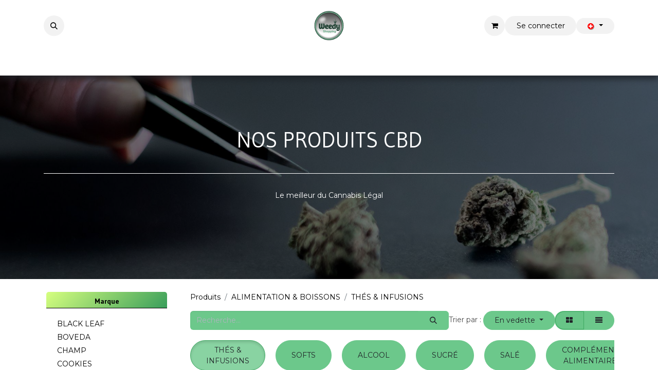

--- FILE ---
content_type: text/html; charset=utf-8
request_url: https://www.weedyshopping.com/shop/category/alimentation-boissons-thes-infusions-47
body_size: 34063
content:
<!DOCTYPE html>
        <html lang="fr-CH" data-website-id="1" data-main-object="product.public.category(47,)" data-add2cart-redirect="1">
            <head>
                <meta charset="utf-8"/>
                <meta http-equiv="X-UA-Compatible" content="IE=edge,chrome=1"/>
        <meta name="viewport" content="width=device-width, initial-scale=1"/>
        <meta name="generator" content="Odoo"/>
            
        <meta property="og:type" content="website"/>
        <meta property="og:title" content="THÉS &amp; INFUSIONS | Weedy Shopping"/>
        <meta property="og:site_name" content="Weedy Shopping"/>
        <meta property="og:url" content="https://www.weedyshopping.com/shop/category/alimentation-boissons-thes-infusions-47"/>
        <meta property="og:image" content="https://www.weedyshopping.com/web/image/website/1/logo?unique=a8807b8"/>
            
        <meta name="twitter:card" content="summary_large_image"/>
        <meta name="twitter:title" content="THÉS &amp; INFUSIONS | Weedy Shopping"/>
        <meta name="twitter:image" content="https://www.weedyshopping.com/web/image/website/1/logo/300x300?unique=a8807b8"/>
        
        <link rel="canonical" href="https://weedyshopping.odoo.com/shop/category/alimentation-boissons-thes-infusions-47"/>
        
        <link rel="preconnect" href="https://fonts.gstatic.com/" crossorigin=""/>

                <title>Boutique | Weedy Shopping</title>
                <link type="image/x-icon" rel="shortcut icon" href="/web/image/website/1/favicon?unique=a8807b8"/>
        <link rel="preload" href="/web/static/src/libs/fontawesome/fonts/fontawesome-webfont.woff2?v=4.7.0" as="font" crossorigin=""/>
        <link type="text/css" rel="stylesheet" href="/web/assets/1/9a3c605/web.assets_frontend.min.css"/>

                <script id="web.layout.odooscript" type="text/javascript">
                    var odoo = {
                        csrf_token: "89c70dbf99f6dd3fae8e4337d8ea0abcbe9552bao1800186885",
                        debug: "",
                    };
                </script>
        <script type="text/javascript">
            odoo.__session_info__ = {"is_admin": false, "is_system": false, "is_public": true, "is_website_user": true, "user_id": false, "is_frontend": true, "profile_session": null, "profile_collectors": null, "profile_params": null, "show_effect": true, "currencies": {"5": {"symbol": "CHF", "position": "before", "digits": [69, 2]}, "1": {"symbol": "\u20ac", "position": "after", "digits": [69, 2]}, "142": {"symbol": "\u00a3", "position": "before", "digits": [69, 2]}}, "bundle_params": {"lang": "fr_CH", "website_id": 1}, "websocket_worker_version": "17.0-3", "translationURL": "/website/translations", "cache_hashes": {"translations": "a48b84519af885af9cd07d8e10c0534b4a4bc312"}, "recaptcha_public_key": "6LcpJgsjAAAAAOsE2CxY0vCjUi_1Eznt_WbG1E5Q", "geoip_country_code": "US", "geoip_phone_code": 1, "lang_url_code": "fr_CH"};
            if (!/(^|;\s)tz=/.test(document.cookie)) {
                const userTZ = Intl.DateTimeFormat().resolvedOptions().timeZone;
                document.cookie = `tz=${userTZ}; path=/`;
            }
        </script>
        <script type="text/javascript" defer="defer" src="/web/assets/1/15bf8f5/web.assets_frontend_minimal.min.js" onerror="__odooAssetError=1"></script>
        <script type="text/javascript" defer="defer" data-src="/web/assets/1/eca1439/web.assets_frontend_lazy.min.js" onerror="__odooAssetError=1"></script>

                
                  
<script>(function(w,d,s,l,i){w[l]=w[l]||[];w[l].push({'gtm.start':
new Date().getTime(),event:'gtm.js'});var f=d.getElementsByTagName(s)[0],
j=d.createElement(s),dl=l!='dataLayer'?'&l='+l:'';j.async=true;j.src=
'https://www.googletagmanager.com/gtm.js?id='+i+dl;f.parentNode.insertBefore(j,f);
})(window,document,'script','dataLayer','GTM-K76RDHS');</script>

        
            </head>
            <body>
                
<noscript><iframe src="https://www.googletagmanager.com/ns.html?id=GTM-K76RDHS" height="0" width="0" style="display:none;visibility:hidden"></iframe></noscript>




                <div id="wrapwrap" class="   ">
                <header id="top" data-anchor="true" data-name="Header" data-extra-items-toggle-aria-label="Bouton d&#39;éléments supplémentaires" class="   o_header_fixed" style=" ">
                    
    <nav data-name="Navbar" aria-label="Main" class="navbar navbar-expand-lg navbar-light o_colored_level o_cc d-none d-lg-block pt-3 shadow-sm ">
        

            <div id="o_main_nav" class="o_main_nav container flex-wrap">
                <div class="o_header_hide_on_scroll d-grid align-items-center w-100 o_grid_header_3_cols pb-3">
                    <ul class="navbar-nav align-items-center gap-1">
                        
                        
        <li class="">
                <div class="modal fade css_editable_mode_hidden" id="o_search_modal" aria-hidden="true" tabindex="-1">
                    <div class="modal-dialog modal-lg pt-5">
                        <div class="modal-content mt-5">
    <form method="get" class="o_searchbar_form o_wait_lazy_js s_searchbar_input " action="/website/search" data-snippet="s_searchbar_input">
            <div role="search" class="input-group input-group-lg">
        <input type="search" name="search" class="search-query form-control oe_search_box border-0 bg-light border border-end-0 p-3" placeholder="Recherche…" value="" data-search-type="all" data-limit="5" data-display-image="true" data-display-description="true" data-display-extra-link="true" data-display-detail="true" data-order-by="name asc"/>
        <button type="submit" aria-label="Rechercher" title="Rechercher" class="btn oe_search_button border border-start-0 px-4 bg-o-color-4">
            <i class="oi oi-search"></i>
        </button>
    </div>

            <input name="order" type="hidden" class="o_search_order_by" value="name asc"/>
            
    
        </form>
                        </div>
                    </div>
                </div>
                <a data-bs-target="#o_search_modal" data-bs-toggle="modal" role="button" title="Rechercher" href="#" class="btn rounded-circle p-1 lh-1 o_navlink_background text-reset o_not_editable">
                    <i class="oi oi-search fa-stack lh-lg"></i>
                </a>
        </li>
                        
                        
                    </ul>
                    
    <a data-name="Navbar Logo" href="/" class="navbar-brand logo mx-auto mw-100">
            
            <span role="img" aria-label="Logo of Weedy Shopping" title="Weedy Shopping"><img src="/web/image/website/1/logo/Weedy%20Shopping?unique=a8807b8" class="img img-fluid" width="95" height="40" alt="Weedy Shopping" loading="lazy"/></span>
        </a>
    
                    <ul class="navbar-nav align-items-center gap-1 flex-wrap justify-content-end ms-auto">
                        
        
            <li class=" divider d-none"></li> 
            <li class="o_wsale_my_cart  ">
                <a href="/shop/cart" aria-label="Panier eCommerce" class="o_navlink_background btn position-relative rounded-circle p-1 text-reset">
                    <div class="">
                        <i class="fa fa-shopping-cart fa-stack"></i>
                        <sup class="my_cart_quantity badge text-bg-primary position-absolute top-0 end-0 mt-n1 me-n1 rounded-pill d-none" data-order-id="">0</sup>
                    </div>
                </a>
            </li>
        
        
            <li class="o_wsale_my_wish d-none  o_wsale_my_wish_hide_empty">
                <a href="/shop/wishlist" class="o_navlink_background btn position-relative rounded-circle p-1 text-reset">
                    <div class="">
                        <i class="fa fa-1x fa-heart fa-stack"></i>
                        <sup class="my_wish_quantity o_animate_blink badge text-bg-primary position-absolute top-0 end-0 mt-n1 me-n1 rounded-pill">0</sup>
                    </div>
                </a>
            </li>
        
            <li class=" o_no_autohide_item">
                <a href="/web/login" class="o_navlink_background btn rounded-circle text-reset">Se connecter</a>
            </li>
                        
        
        
                        
        <li data-name="Language Selector" class="o_header_language_selector ">
        
            <div class="js_language_selector  dropdown d-print-none">
                <button type="button" data-bs-toggle="dropdown" aria-haspopup="true" aria-expanded="true" class="btn border-0 dropdown-toggle o_navlink_background rounded-pill py-1 text-reset">
  <img class="o_lang_flag" style="
    font-size: 12px;
" src="/base/static/img/country_flags/ch.png?height=25" loading="lazy"/>
                </button>
                <div role="menu" class="dropdown-menu dropdown-menu-end">
                        <a class="dropdown-item js_change_lang " role="menuitem" href="/en/shop/category/alimentation-boissons-thes-infusions-47" data-url_code="en" title="English (US)">
  <img class="o_lang_flag" style="
    font-size: 12px;
" src="/base/static/img/country_flags/us.png?height=25" loading="lazy"/>
                        </a>
                        <a class="dropdown-item js_change_lang active" role="menuitem" href="/shop/category/alimentation-boissons-thes-infusions-47" data-url_code="fr_CH" title=" Français (CH)">
  <img class="o_lang_flag" style="
    font-size: 12px;
" src="/base/static/img/country_flags/ch.png?height=25" loading="lazy"/>
                        </a>
                        <a class="dropdown-item js_change_lang " role="menuitem" href="/de_CH/shop/category/alimentation-boissons-thes-infusions-47" data-url_code="de_CH" title=" Deutsch (CH)">
  <img class="o_lang_flag" style="
    font-size: 12px;
" src="/base/static/img/country_flags/ch.png?height=25" loading="lazy"/>
                        </a>
                </div>
            </div>
        
        </li>
                        
                    </ul>
                </div>
                <div class="d-flex justify-content-center w-100">
                    
    <ul id="top_menu" role="menu" class="nav navbar-nav top_menu o_menu_loading pb-0">
        

                        
    <li role="presentation" class="nav-item">
        <a role="menuitem" href="/" class="nav-link ">
            <span>Home</span>
        </a>
    </li>
    <li role="presentation" class="nav-item dropdown position-static">
        <a data-bs-toggle="dropdown" href="#" role="menuitem" class="nav-link dropdown-toggle o_mega_menu_toggle  " data-bs-display="static">
            <span>Nos Produits CBD</span>
        </a>
        <div data-name="Mega Menu" class="dropdown-menu o_mega_menu o_no_parent_editor dropdown-menu-left"><section class="s_mega_menu_odoo_menu pt16 o_colored_level o_cc o_cc1" style="background-image: none;" data-bs-original-title="" title="" aria-describedby="tooltip885536">
        <div class="container">
            <div class="row" data-bs-original-title="" title="" aria-describedby="tooltip577668">
                <div class="col-md-6 pt16 pb24 o_colored_level col-lg-2 offset-lg-1" style="" data-bs-original-title="" title="" aria-describedby="tooltip436813">
                    <h4 class="text-uppercase h5 fw-bold mt-0" style="text-align: center;" data-bs-original-title="" title="" aria-describedby="tooltip171175"><a href="https://www.weedyshopping.com/shop/category/cannabis-8" data-bs-original-title="" title=""><img class="img-fluid o_we_custom_image shadow rounded o_animating o_we_image_cropped" src="/web/image/46903-7b483adc/pexels-rodnae-productions-8140276.jpg" alt="acheter du cannabis CBD" data-original-id="39751" data-original-src="/web/image/39751-fb9f3ec7/pexels-rodnae-productions-8140276.jpg" data-mimetype="image/jpeg" data-bs-original-title="" title="" aria-describedby="tooltip574897" style="" loading="lazy" data-x="320" data-width="1280.0000000000002" data-height="1280.0000000000002" data-scale-x="1" data-scale-y="1" data-aspect-ratio="1/1"></a>CANNABIS CBD</h4>
                </div><div class="col-md-6 pt16 pb24 o_colored_level col-lg-2" style="">
                    <h4 class="text-uppercase h5 fw-bold mt-0" style="text-align: center;" data-bs-original-title="" title="" aria-describedby="tooltip364479"><a href="https://www.weedyshopping.com/shop/category/smoke-shop-18" data-bs-original-title="" title=""><img class="img-fluid o_we_custom_image shadow o_animating rounded o_we_image_cropped" src="/web/image/46902-2f1b9da7/joint-6535558_1920.jpg" alt="" data-bs-original-title="" title="" aria-describedby="tooltip574897" style="" data-original-id="39671" data-original-src="/web/image/39671-9d2918d1/joint-6535558_1920.jpg" data-mimetype="image/jpeg" loading="lazy" data-x="320" data-width="1280.0000000000002" data-height="1280.0000000000002" data-scale-x="1" data-scale-y="1" data-aspect-ratio="1/1"></a>SMOKE SHOP</h4>
                </div><div class="col-md-6 pt16 pb24 o_colored_level col-lg-2" style="">
                    <h4 class="text-uppercase h5 fw-bold mt-0" style="text-align: center;" href="https://www.weedyshopping.com/shop/category/headshop-1" data-bs-original-title="" title="" aria-describedby="tooltip269736"><a href="https://www.weedyshopping.com/shop/category/headshop-1" data-bs-original-title="" title=""><img class="img-fluid o_we_custom_image rounded o_animating shadow o_we_image_cropped" src="/web/image/46911-9af90881/headshop.png" alt="Produit pour consommer du cannabis cbd" data-bs-original-title="" title="" aria-describedby="tooltip574897" style="" loading="lazy" data-original-id="39669" data-original-src="/web/image/39669-af8c0435/headshop.png" data-mimetype="image/png" data-x="266.667236328125" data-width="1280.0000000000002" data-height="1280.0000000000002" data-scale-x="1" data-scale-y="1" data-aspect-ratio="1/1"></a>​HEAD SHOP</h4>
                </div><div class="col-md-6 pt16 pb24 o_colored_level col-lg-2" style="">
                    <h4 class="text-uppercase h5 fw-bold mt-0" style="text-align: center;" href="https://www.weedyshopping.com/shop/category/headshop-1" data-bs-original-title="" title="" aria-describedby="tooltip269736"><a href="https://www.weedyshopping.com/shop/category/growshop-2" data-bs-original-title="" title=""><img class="img-fluid o_we_custom_image rounded o_animating shadow o_we_image_cropped" src="/web/image/46904-a6d9b79d/growshop.jpg" alt="" data-bs-original-title="" title="" aria-describedby="tooltip574897" style="" loading="lazy" data-original-id="39668" data-original-src="/web/image/39668-e7d7d773/growshop.jpg" data-mimetype="image/jpeg" data-x="320" data-width="1280.0000000000002" data-height="1280.0000000000002" data-scale-x="1" data-scale-y="1" data-aspect-ratio="1/1"></a>​Grow SHOP</h4>
                </div><div class="col-md-6 pt16 o_colored_level col-lg-2 pb0" style="">
                    <h4 class="text-uppercase h5 fw-bold mt-0" style="text-align: center;" href="https://www.weedyshopping.com/shop/category/headshop-1" data-bs-original-title="" title="" aria-describedby="tooltip269736"><a href="https://www.weedyshopping.com/shop/category/huiles-cosmetiques-cbd-3" data-bs-original-title="" title=""><img class="img-fluid o_we_custom_image rounded o_animating shadow o_we_image_cropped" src="/web/image/46905-edbfc253/cosmetic%20cbd%20menu.jpg?access_token=3e2a1fba-7d4c-4ecf-9dbc-5d5833b01c36" alt="" data-bs-original-title="" title="" aria-describedby="tooltip574897" style="" loading="lazy" data-original-id="46881" data-original-src="/web/image/46881-bcd59915/cosmetic%20cbd%20menu.jpg" data-mimetype="image/jpeg" data-x="325.5" data-width="1269" data-height="1269" data-scale-x="1" data-scale-y="1" data-aspect-ratio="1/1"></a>​HUILES &amp; COSMETIQUES</h4>
                </div>
            </div>
        </div>
    </section>


<section class="s_mega_menu_odoo_menu o_colored_level o_cc o_cc1 pt0" style="background-image: none;" data-bs-original-title="" title="" aria-describedby="tooltip885536">
        <div class="container">
            <div class="row" data-bs-original-title="" title="" aria-describedby="tooltip577668">
                <div class="col-md-6 pt16 pb24 o_colored_level col-lg-2 offset-lg-1" style="" data-bs-original-title="" title="" aria-describedby="tooltip436813">
                    <h4 class="text-uppercase h5 fw-bold mt-0" style="text-align: center;" data-bs-original-title="" title="" aria-describedby="tooltip171175"><a href="https://www.weedyshopping.com/shop/category/vaporisation-19" data-bs-original-title="" title=""><img class="img-fluid o_we_custom_image shadow rounded o_animating o_we_image_cropped" src="/web/image/46906-7991289e/vaporisation.jpg" alt="" data-bs-original-title="" title="" aria-describedby="tooltip574897" style="" loading="lazy" data-original-id="39673" data-original-src="/web/image/39673-b82ce0f9/vaporisation.jpg" data-mimetype="image/jpeg" data-x="440" data-width="1280.0000000000002" data-height="1280.0000000000002" data-scale-x="1" data-scale-y="1" data-aspect-ratio="1/1"></a>vape</h4>
                </div><div class="col-md-6 pt16 pb24 o_colored_level col-lg-2" style="">
                    <h4 class="text-uppercase h5 fw-bold mt-0" style="text-align: center;" data-bs-original-title="" title="" aria-describedby="tooltip364479"><a href="/shop/category/alimentation-boissons-4" data-bs-original-title="" title=""><img class="img-fluid o_we_custom_image shadow rounded o_animating o_we_image_cropped" src="/web/image/46908-581e2e9b/cookies%20cbd%20menu.jpg?access_token=fd05533c-21f7-41b8-b19c-11246e189849" alt="" data-bs-original-title="" title="" aria-describedby="tooltip574897" style="" loading="lazy" data-original-id="46884" data-original-src="/web/image/46884-b4117ee4/cookies%20cbd%20menu.jpg" data-mimetype="image/jpeg" data-x="327.49999999999994" data-width="1265" data-height="1265" data-scale-x="1" data-scale-y="1" data-aspect-ratio="1/1"></a>Alimentation</h4>
                </div><div class="col-md-6 pt16 pb24 o_colored_level col-lg-2" style="">
                    <h4 class="text-uppercase h5 fw-bold mt-0" style="text-align: center;" href="https://www.weedyshopping.com/shop/category/headshop-1" data-bs-original-title="" title="" aria-describedby="tooltip269736"><a href="https://www.weedyshopping.com/shop/category/animaux-6" data-bs-original-title="" title=""><img class="img-fluid o_we_custom_image rounded o_animating shadow o_we_image_cropped" src="/web/image/46907-863143ba/cbd-oil-5441197_1920.jpg" alt="" data-bs-original-title="" title="" aria-describedby="tooltip574897" style="" loading="lazy" data-original-id="39667" data-original-src="/web/image/39667-607274f1/cbd-oil-5441197_1920.jpg" data-mimetype="image/jpeg" data-x="320" data-width="1280.0000000000002" data-height="1280.0000000000002" data-scale-x="1" data-scale-y="1" data-aspect-ratio="1/1"></a>​Animaux</h4>
                </div><div class="col-md-6 pt16 pb24 o_colored_level col-lg-2" style="">
                    <h4 class="text-uppercase h5 fw-bold mt-0" style="text-align: center;" href="https://www.weedyshopping.com/shop/category/headshop-1" data-bs-original-title="" title="" aria-describedby="tooltip269736"><a href="https://www.weedyshopping.com/shop/category/fashion-trends-7" data-bs-original-title="" title=""><img class="img-fluid o_we_custom_image rounded o_animating shadow o_we_image_cropped" src="/web/image/46910-295c86dd/people-2592299_1920.jpg" alt="" data-bs-original-title="" title="" aria-describedby="tooltip574897" style="" loading="lazy" data-original-id="39672" data-original-src="/web/image/39672-0e4d6da3/people-2592299_1920.jpg" data-mimetype="image/jpeg" data-x="320" data-width="1280.0000000000002" data-height="1280.0000000000002" data-scale-x="1" data-scale-y="1" data-aspect-ratio="1/1"></a>​Fashion</h4>
                </div><div class="col-md-6 pt16 o_colored_level col-lg-2 pb0" style="">
                    <h4 class="text-uppercase h5 fw-bold mt-0" style="text-align: center;" href="https://www.weedyshopping.com/shop/category/headshop-1" data-bs-original-title="" title="" aria-describedby="tooltip269736"><a href="https://www.weedyshopping.com/shop" data-bs-original-title="" title=""><img class="img-fluid o_we_custom_image o_animating o_we_image_cropped" src="/web/image/46955-44d9c780/logo%20weedy%20vert.png" alt="" data-bs-original-title="" title="" aria-describedby="tooltip574897" loading="lazy" style="" data-original-id="40068" data-original-src="/web/image/40068-6fe39845/logo%20weedy%20vert.png" data-mimetype="image/png" data-resize-width="256"></a>​TOUS LES PRODUITS</h4></div></div></div><div class="container-fluid border-top s_mega_menu_odoo_menu_footer"><div class="row"><div class="col-12 pt8 pb8 o_colored_level"><nav class="nav justify-content-center" data-bs-original-title="" title="" aria-describedby="tooltip394802">
                        <a href="#" class="mx-3 my-2 text-o-color-5" style="font-size: 12px;" data-bs-original-title="" title=""><i class="fa fa-fw fa-2x fa-truck" data-bs-original-title="" title="" aria-describedby="tooltip48057"></i><strong>Livraison à domicile</strong></a>
                        <a href="#" class="mx-3 my-2 text-o-color-5" style="font-size: 12px;" data-bs-original-title="" title=""><i class="fa fa-fw fa-2x fa-building-o" data-bs-original-title="" title="" aria-describedby="tooltip921816"></i><strong>Retrait en magasin</strong></a>
                    </nav>
                </div>
            </div>
        </div>
    </section></div>
        
    </li>
    <li role="presentation" class="nav-item dropdown position-static">
        <a data-bs-toggle="dropdown" href="#" role="menuitem" class="nav-link dropdown-toggle o_mega_menu_toggle  " data-bs-display="static">
            <span>Nos Boutiques CBD</span>
        </a>
        <div data-name="Mega Menu" class="dropdown-menu o_mega_menu o_no_parent_editor dropdown-menu-left"><section class="s_mega_menu_images_subtitles pt16 pb16 o_colored_level o_cc o_cc1" style="background-image: none;" data-bs-original-title="" title="" aria-describedby="tooltip16327">
        <div class="container">
            <div class="row">
                <div class="col col-md-6 col-lg py-2 o_colored_level col-lg-4" data-bs-original-title="" title="" aria-describedby="tooltip435150">
                    <img src="/web/image/46920-e494cb6a/shop-640.jpg?access_token=6a1b259d-9c25-408f-97d1-839f4f64c653" class="mb-3 rounded shadow img-fluid" alt="" loading="lazy" data-bs-original-title="" title="" aria-describedby="tooltip247192" data-original-id="46901" data-original-src="/web/image/46901-77df03a8/shop-640.jpg" data-mimetype="image/jpeg" data-resize-width="640" style="">
                    <h4 style="text-align: center;">Besoin de renseignements ?</h4>
                    <p class="text-muted" style="text-align: center;">
                        <font style="font-size: 14px;" data-bs-original-title="" title="" aria-describedby="tooltip133009">Retrouvez nous dans l'une de nos boutiques, notre équipe se fera un plaisir de vous conseiller et de vous servir</font><br></p>
                    </div>
                <div class="col-12 col-sm-6 col-lg py-2 o_colored_level" data-bs-original-title="" title="" aria-describedby="tooltip239491">
                    <nav class="nav flex-column w-100">
    <a class="nav-link px-2 rounded link-wrap" data-name="Menu Item" data-bs-original-title="" title="" href="/geneve">
        <div class="d-flex" data-bs-original-title="" title="" aria-describedby="tooltip742989">
            <img class="me-3 rounded shadow o_we_image_cropped" alt="" src="/web/image/46921-5c9705b4/IMG-20220321-WA0005.jpg" loading="lazy" style="" data-bs-original-title="" title="" aria-describedby="tooltip667870" data-original-id="31206" data-original-src="/web/image/31206-7a9473f6/IMG-20220321-WA0005.jpg" data-mimetype="image/jpeg" data-x="420" data-width="1080" data-height="1080" data-scale-x="1" data-scale-y="1" data-aspect-ratio="1/1">
            <div class="flex-grow-1" data-bs-original-title="" title="" aria-describedby="tooltip999355">
                <h4 class="mt-0 mb-0" data-bs-original-title="" title="" aria-describedby="tooltip235364"><font data-bs-original-title="" title="" aria-describedby="tooltip641834" class="text-black">GENÈVE</font></h4>
                <span><font style="font-size: 14px;" data-bs-original-title="" title="" aria-describedby="tooltip529191" class="text-black">Avenue de Genève 109<br>1226 THONEX<br></font></span>
            </div>
        </div>
    </a><a class="nav-link px-2 rounded link-wrap" data-name="Menu Item" data-bs-original-title="" title="" href="/signy">
        <div class="d-flex" data-bs-original-title="" title="" aria-describedby="tooltip742989">
            <img class="me-3 shadow rounded o_we_image_cropped" alt="" src="/web/image/46922-025c039b/IMG-20221201-WA0008.jpg" loading="lazy" style="" data-bs-original-title="" title="" aria-describedby="tooltip894303" data-original-id="41748" data-original-src="/web/image/41748-d137cce8/IMG-20221201-WA0008.jpg" data-mimetype="image/jpeg" data-x="240" data-width="1440" data-height="1440" data-scale-x="1" data-scale-y="1" data-aspect-ratio="1/1">
            <div class="flex-grow-1" data-bs-original-title="" title="" aria-describedby="tooltip999355">
                <h4 class="mt-0 mb-0" data-bs-original-title="" title="" aria-describedby="tooltip235364"><font data-bs-original-title="" title="" aria-describedby="tooltip641834" class="text-black">NYON</font><br></h4>
                <span><font style="font-size: 14px;" data-bs-original-title="" title="" aria-describedby="tooltip529191" class="text-black">Rue des Flécheres 7a<br>1174 SIGNY<br></font></span>
            </div>
        </div>
    </a>
                    </nav>
                </div><div class="col-12 col-sm-6 col-lg py-2 o_colored_level" data-bs-original-title="" title="" aria-describedby="tooltip239491">
                    <nav class="nav flex-column w-100">
    <a href="/bale" class="nav-link px-2 rounded link-wrap" data-name="Menu Item" data-bs-original-title="" title="">
        <div class="d-flex">
            <img class="me-3 rounded shadow o_we_image_cropped" alt="" src="/web/image/46924-7428bd41/IMG-20221201-WA0016.jpg" loading="lazy" style="" data-bs-original-title="" title="" aria-describedby="tooltip693965" data-original-id="41724" data-original-src="/web/image/41724-762e1a3b/IMG-20221201-WA0016.jpg" data-mimetype="image/jpeg" data-x="240" data-width="1440" data-height="1440" data-scale-x="1" data-scale-y="1" data-aspect-ratio="1/1">
            <div class="flex-grow-1" data-bs-original-title="" title="" aria-describedby="tooltip42547">
                <h4 class="mt-0 mb-0" data-bs-original-title="" title="" aria-describedby="tooltip209476"><font class="text-black" data-bs-original-title="" title="" aria-describedby="tooltip330247">BÂLE</font></h4>
                <span><font style="font-size: 14px;" data-bs-original-title="" title="" aria-describedby="tooltip89465" class="text-black">Steinenvorstadt 16<br>4051 BASEL</font></span>
            </div>
        </div>
    </a>
    <a href="/gland" class="nav-link px-2 rounded link-wrap" data-name="Menu Item" data-bs-original-title="" title="">
        <div class="d-flex" data-bs-original-title="" title="" aria-describedby="tooltip742989">
            <img class="me-3 rounded shadow o_we_image_cropped" alt="" src="/web/image/46923-2a9d98c8/IMG_1063.JPG" loading="lazy" style="" data-bs-original-title="" title="" aria-describedby="tooltip246426" data-original-id="41767" data-original-src="/web/image/41767-50e0eb10/IMG_1063.JPG" data-mimetype="image/jpeg" data-x="320.00000000000006" data-y="-1.0658141036401503e-13" data-width="1280" data-height="1280" data-scale-x="1" data-scale-y="1" data-aspect-ratio="1/1">
            <div class="flex-grow-1" data-bs-original-title="" title="" aria-describedby="tooltip999355">
                <h4 class="mt-0 mb-0" data-bs-original-title="" title="" aria-describedby="tooltip235364"><font data-bs-original-title="" title="" aria-describedby="tooltip641834" class="text-black">GLAND</font></h4>
                <span><font style="font-size: 14px;" data-bs-original-title="" title="" aria-describedby="tooltip529191" class="text-black">Avenue du Mont-Blanc 28<br>1196 GLAND</font></span>
            </div>
        </div>
    </a>
                    </nav>
                </div>
            </div>
        </div>
    </section></div>
        
    </li>
    <li role="presentation" class="nav-item">
        <a role="menuitem" href="/offres-et-evenements" class="nav-link ">
            <span>Offres et événements</span>
        </a>
    </li>
    <li role="presentation" class="nav-item">
        <a role="menuitem" href="https://www.weedyshopping.com/shop/category/promotion-80" class="nav-link ">
            <span>PROMOTION</span>
        </a>
    </li>
                    
    </ul>
                </div>
            </div>
        
    </nav>
    <nav data-name="Navbar" aria-label="Mobile" class="navbar  navbar-light o_colored_level o_cc o_header_mobile d-block d-lg-none shadow-sm px-0 ">
        

        <div class="o_main_nav container flex-wrap justify-content-between">
            
    <a data-name="Navbar Logo" href="/" class="navbar-brand logo ">
            
            <span role="img" aria-label="Logo of Weedy Shopping" title="Weedy Shopping"><img src="/web/image/website/1/logo/Weedy%20Shopping?unique=a8807b8" class="img img-fluid" width="95" height="40" alt="Weedy Shopping" loading="lazy"/></span>
        </a>
    
            <ul class="o_header_mobile_buttons_wrap navbar-nav flex-row align-items-center gap-2 mb-0">
        
            <li class=" divider d-none"></li> 
            <li class="o_wsale_my_cart  ">
                <a href="/shop/cart" aria-label="Panier eCommerce" class="o_navlink_background_hover btn position-relative rounded-circle border-0 p-1 text-reset">
                    <div class="">
                        <i class="fa fa-shopping-cart fa-stack"></i>
                        <sup class="my_cart_quantity badge text-bg-primary position-absolute top-0 end-0 mt-n1 me-n1 rounded-pill d-none" data-order-id="">0</sup>
                    </div>
                </a>
            </li>
        
        
            <li class="o_wsale_my_wish d-none  o_wsale_my_wish_hide_empty">
                <a href="/shop/wishlist" class="o_navlink_background_hover btn position-relative rounded-circle border-0 p-1 text-reset">
                    <div class="">
                        <i class="fa fa-1x fa-heart fa-stack"></i>
                        <sup class="my_wish_quantity o_animate_blink badge text-bg-primary position-absolute top-0 end-0 mt-n1 me-n1 rounded-pill">0</sup>
                    </div>
                </a>
            </li>
        
                <li class="o_not_editable">
                    <button class="nav-link btn me-auto p-2 o_not_editable" type="button" data-bs-toggle="offcanvas" data-bs-target="#top_menu_collapse_mobile" aria-controls="top_menu_collapse_mobile" aria-expanded="false" aria-label="Basculer la navigation">
                        <span class="navbar-toggler-icon"></span>
                    </button>
                </li>
            </ul>
            <div id="top_menu_collapse_mobile" class="offcanvas offcanvas-end o_navbar_mobile">
                <div class="offcanvas-header justify-content-end o_not_editable">
                    <button type="button" class="nav-link btn-close" data-bs-dismiss="offcanvas" aria-label="Fermer"></button>
                </div>
                <div class="offcanvas-body d-flex flex-column justify-content-between h-100 w-100">
                    <ul class="navbar-nav">
                        
                        
        <li class="">
    <form method="get" class="o_searchbar_form o_wait_lazy_js s_searchbar_input " action="/website/search" data-snippet="s_searchbar_input">
            <div role="search" class="input-group mb-3">
        <input type="search" name="search" class="search-query form-control oe_search_box border-0 bg-light rounded-start-pill text-bg-light ps-3" placeholder="Recherche…" value="" data-search-type="all" data-limit="0" data-display-image="true" data-display-description="true" data-display-extra-link="true" data-display-detail="true" data-order-by="name asc"/>
        <button type="submit" aria-label="Rechercher" title="Rechercher" class="btn oe_search_button rounded-end-pill bg-o-color-3 pe-3">
            <i class="oi oi-search"></i>
        </button>
    </div>

            <input name="order" type="hidden" class="o_search_order_by" value="name asc"/>
            
    
        </form>
        </li>
                        
    <ul role="menu" class="nav navbar-nav top_menu  ">
        

                            
    <li role="presentation" class="nav-item">
        <a role="menuitem" href="/" class="nav-link ">
            <span>Home</span>
        </a>
    </li>
    <li role="presentation" class="nav-item dropdown position-static">
        <a data-bs-toggle="dropdown" href="#" role="menuitem" class="nav-link dropdown-toggle o_mega_menu_toggle  d-flex justify-content-between align-items-center" data-bs-display="static">
            <span>Nos Produits CBD</span>
        </a>
        
    </li>
    <li role="presentation" class="nav-item dropdown position-static">
        <a data-bs-toggle="dropdown" href="#" role="menuitem" class="nav-link dropdown-toggle o_mega_menu_toggle  d-flex justify-content-between align-items-center" data-bs-display="static">
            <span>Nos Boutiques CBD</span>
        </a>
        
    </li>
    <li role="presentation" class="nav-item">
        <a role="menuitem" href="/offres-et-evenements" class="nav-link ">
            <span>Offres et événements</span>
        </a>
    </li>
    <li role="presentation" class="nav-item">
        <a role="menuitem" href="https://www.weedyshopping.com/shop/category/promotion-80" class="nav-link ">
            <span>PROMOTION</span>
        </a>
    </li>
                        
    </ul>
                        
                        
                    </ul>
                    <ul class="navbar-nav gap-2 mt-3 w-100">
                        
            <li class=" o_no_autohide_item">
                <a href="/web/login" class="btn btn-outline-secondary w-100">Se connecter</a>
            </li>
                        
        
        
                        
        <li data-name="Language Selector" class="o_header_language_selector ">
        
            <div class="js_language_selector dropup dropdown d-print-none">
                <button type="button" data-bs-toggle="dropdown" aria-haspopup="true" aria-expanded="true" class="btn border-0 dropdown-toggle btn-outline-secondary d-flex align-items-center w-100 px-2">
  <img class="o_lang_flag" style="
    font-size: 12px;
" src="/base/static/img/country_flags/ch.png?height=25" loading="lazy"/>
                </button>
                <div role="menu" class="dropdown-menu w-100">
                        <a class="dropdown-item js_change_lang " role="menuitem" href="/en/shop/category/alimentation-boissons-thes-infusions-47" data-url_code="en" title="English (US)">
  <img class="o_lang_flag" style="
    font-size: 12px;
" src="/base/static/img/country_flags/us.png?height=25" loading="lazy"/>
                        </a>
                        <a class="dropdown-item js_change_lang active" role="menuitem" href="/shop/category/alimentation-boissons-thes-infusions-47" data-url_code="fr_CH" title=" Français (CH)">
  <img class="o_lang_flag" style="
    font-size: 12px;
" src="/base/static/img/country_flags/ch.png?height=25" loading="lazy"/>
                        </a>
                        <a class="dropdown-item js_change_lang " role="menuitem" href="/de_CH/shop/category/alimentation-boissons-thes-infusions-47" data-url_code="de_CH" title=" Deutsch (CH)">
  <img class="o_lang_flag" style="
    font-size: 12px;
" src="/base/static/img/country_flags/ch.png?height=25" loading="lazy"/>
                        </a>
                </div>
            </div>
        
        </li>
                        
                    </ul>
                </div>
            </div>
        </div>
    
    </nav>
    
        </header>
                <main>
                    

            

            





            <div id="wrap" class="js_sale o_wsale_products_page">
                <div class="oe_structure oe_empty oe_structure_not_nearest" id="oe_structure_website_sale_products_1" data-editor-message="GLISSEZ UN BLOC ICI">
      <section class="s_title parallax s_parallax_is_fixed o_cc o_cc5 o_colored_level pb0 pt0 o_half_screen_height" data-vcss="001" data-scroll-background-ratio="1" data-snippet="s_title" data-name="Title" style="background-image: none;">
        <span class="s_parallax_bg oe_img_bg o_bg_img_center" style="background-image: url(&#34;/web/image/48255-28a03944/pexels-kindel-media-7667799.jpg&#34;); background-position: 100% 100%;" data-original-id="39757" data-original-src="/web/image/39757-475d5550/pexels-kindel-media-7667799.jpg" data-mimetype="image/jpeg" data-resize-width="1920"></span>
        <div class="o_we_bg_filter bg-black-50"></div>
        <div class="container s_allow_columns" data-bs-original-title="" title="" aria-describedby="tooltip414423">
          <h1 style="text-align: center;">NOS PRODUITS CBD</h1>
          <div class="s_hr text-start pt32 pb32" data-snippet="s_hr" data-name="Separator">
            <br/>
            <br/>
            <br/>
            <hr class="w-100 mx-auto" style="border-top-width: 1px; border-top-style: solid;"/>
          </div>
          <p style="text-align: center;">Le meilleur du Cannabis Légal</p>
          <p style="text-align: center;">
            <br/>
          </p>
        </div>
      </section>
    </div>
  <div class="container oe_website_sale pt-2">
                    <div class="row o_wsale_products_main_row align-items-start flex-nowrap">
                        <aside id="products_grid_before" class="d-none d-lg-block position-sticky col-3 px-3 clearfix">
                            <div class="o_wsale_products_grid_before_rail vh-100 ms-n2 mt-n2 pt-2 pe-lg-2 pb-lg-5 ps-2 overflow-y-scroll">
                                <div class="products_attributes_filters">
            <div id="wsale_products_attributes_collapse" class=" position-relative">
                <form class="js_attributes position-relative mb-2" method="get">
                    <input type="hidden" name="category" value="47"/>
                    <input type="hidden" name="search" value=""/>
                    <input type="hidden" name="order" value=""/>
                        
                            <div class="accordion-item nav-item mb-1 border-0">
                                <h6 class="mb-3">
                                    <b class="o_products_attributes_title d-none d-lg-block">Marque</b>
                                </h6>
                                <div class="" id="o_products_attributes_4"><div class="flex-column mb-3">
                                            <div class="form-check mb-1">
                                                <input type="checkbox" name="attrib" class="form-check-input" id="4-508" value="4-508"/>
                                                <label class="form-check-label fw-normal" for="4-508">BLACK LEAF</label>
                                            </div>
                                            <div class="form-check mb-1">
                                                <input type="checkbox" name="attrib" class="form-check-input" id="4-520" value="4-520"/>
                                                <label class="form-check-label fw-normal" for="4-520">BOVEDA</label>
                                            </div>
                                            <div class="form-check mb-1">
                                                <input type="checkbox" name="attrib" class="form-check-input" id="4-554" value="4-554"/>
                                                <label class="form-check-label fw-normal" for="4-554">CHAMP</label>
                                            </div>
                                            <div class="form-check mb-1">
                                                <input type="checkbox" name="attrib" class="form-check-input" id="4-567" value="4-567"/>
                                                <label class="form-check-label fw-normal" for="4-567">COOKIES</label>
                                            </div>
                                            <div class="form-check mb-1">
                                                <input type="checkbox" name="attrib" class="form-check-input" id="4-570" value="4-570"/>
                                                <label class="form-check-label fw-normal" for="4-570">CVAULT</label>
                                            </div>
                                            <div class="form-check mb-1">
                                                <input type="checkbox" name="attrib" class="form-check-input" id="4-684" value="4-684"/>
                                                <label class="form-check-label fw-normal" for="4-684">INTEGRA</label>
                                            </div>
                                            <div class="form-check mb-1">
                                                <input type="checkbox" name="attrib" class="form-check-input" id="4-693" value="4-693"/>
                                                <label class="form-check-label fw-normal" for="4-693">JUICY JAY&#39;S</label>
                                            </div>
                                            <div class="form-check mb-1">
                                                <input type="checkbox" name="attrib" class="form-check-input" id="4-758" value="4-758"/>
                                                <label class="form-check-label fw-normal" for="4-758">NO NAME</label>
                                            </div>
                                            <div class="form-check mb-1">
                                                <input type="checkbox" name="attrib" class="form-check-input" id="4-759" value="4-759"/>
                                                <label class="form-check-label fw-normal" for="4-759">NOGOO</label>
                                            </div>
                                            <div class="form-check mb-1">
                                                <input type="checkbox" name="attrib" class="form-check-input" id="4-771" value="4-771"/>
                                                <label class="form-check-label fw-normal" for="4-771">OXO</label>
                                            </div>
                                            <div class="form-check mb-1">
                                                <input type="checkbox" name="attrib" class="form-check-input" id="4-959" value="4-959"/>
                                                <label class="form-check-label fw-normal" for="4-959">PIECE MAKER</label>
                                            </div>
                                            <div class="form-check mb-1">
                                                <input type="checkbox" name="attrib" class="form-check-input" id="4-801" value="4-801"/>
                                                <label class="form-check-label fw-normal" for="4-801">RAW</label>
                                            </div>
                                            <div class="form-check mb-1">
                                                <input type="checkbox" name="attrib" class="form-check-input" id="4-826" value="4-826"/>
                                                <label class="form-check-label fw-normal" for="4-826">SECRET SMOKE</label>
                                            </div>
                                            <div class="form-check mb-1">
                                                <input type="checkbox" name="attrib" class="form-check-input" id="4-831" value="4-831"/>
                                                <label class="form-check-label fw-normal" for="4-831">SILLY</label>
                                            </div>
                                            <div class="form-check mb-1">
                                                <input type="checkbox" name="attrib" class="form-check-input" id="4-869" value="4-869"/>
                                                <label class="form-check-label fw-normal" for="4-869">THE BULLDOG</label>
                                            </div>
                                            <div class="form-check mb-1">
                                                <input type="checkbox" name="attrib" class="form-check-input" id="4-873" value="4-873"/>
                                                <label class="form-check-label fw-normal" for="4-873">TIGHT VAC</label>
                                            </div>
                                    </div>
                                </div>
                            </div>
                        
                </form>
            </div></div>
        <div id="o_wsale_price_range_option" class="position-relative  ">
            <label class="m-0 h6 o_products_attributes_title ">
                <b>Fourchette de prix</b>
            </label>
            <input type="range" multiple="multiple" class="form-range range-with-input " data-currency="CHF" data-currency-position="before" step="0.01" min="8.000000" max="16.000000" value="8.000000,16.000000"/>
        </div>
                            </div>
                        </aside>
                        <div id="products_grid" class=" col-lg-9">
        <ol class="breadcrumb d-none d-lg-flex w-100 p-0 small">
            <li class="breadcrumb-item">
                <a href="/shop">Produits</a>
            </li>
                <li class="breadcrumb-item">
                    <a href="/shop/category/alimentation-boissons-4">ALIMENTATION &amp; BOISSONS</a>
                </li>
                <li class="breadcrumb-item">
                    <span class="d-inline-block">THÉS &amp; INFUSIONS</span>
                </li>
        </ol>
                            <div class="products_header btn-toolbar flex-nowrap align-items-center justify-content-between gap-3 mb-3">
    <form method="get" class="o_searchbar_form o_wait_lazy_js s_searchbar_input o_wsale_products_searchbar_form me-auto flex-grow-1 d-lg-inline d-none" action="/shop/category/alimentation-boissons-thes-infusions-47?category=47" data-snippet="s_searchbar_input">
            <div role="search" class="input-group ">
        <input type="search" name="search" class="search-query form-control oe_search_box border-0 bg-light border-0 text-bg-light" placeholder="Recherche…" value="" data-search-type="products" data-limit="5" data-display-image="true" data-display-description="true" data-display-extra-link="true" data-display-detail="true" data-order-by="name asc"/>
        <button type="submit" aria-label="Rechercher" title="Rechercher" class="btn oe_search_button btn btn-light">
            <i class="oi oi-search"></i>
        </button>
    </div>

            <input name="order" type="hidden" class="o_search_order_by" value="name asc"/>
            
        
        </form>

                                
        <div class="o_pricelist_dropdown dropdown d-none">

            <a role="button" href="#" data-bs-toggle="dropdown" class="dropdown-toggle btn btn-light">
                Liste de prix publique
            </a>
            <div class="dropdown-menu" role="menu">
                    <a role="menuitem" class="dropdown-item" href="/shop/change_pricelist/1">
                        <span class="switcher_pricelist small" data-pl_id="1">Liste de prix publique</span>
                    </a>
            </div>
        </div>

        <div class="o_sortby_dropdown dropdown dropdown_sorty_by d-none me-auto d-lg-inline-block">
            <small class="d-none d-lg-inline text-muted">Trier par :</small>
            <a role="button" href="#" data-bs-toggle="dropdown" class="dropdown-toggle btn btn-light">
                <span class="d-none d-lg-inline">
                    <span>En vedette</span>
                </span>
                <i class="fa fa-sort-amount-asc d-lg-none"></i>
            </a>
            <div class="dropdown-menu dropdown-menu-end" role="menu">
                    <a role="menuitem" rel="noindex,nofollow" class="dropdown-item" href="/shop?order=website_sequence+asc&amp;category=47">
                        <span>En vedette</span>
                    </a>
                    <a role="menuitem" rel="noindex,nofollow" class="dropdown-item" href="/shop?order=create_date+desc&amp;category=47">
                        <span>Nouvelles arrivées</span>
                    </a>
                    <a role="menuitem" rel="noindex,nofollow" class="dropdown-item" href="/shop?order=name+asc&amp;category=47">
                        <span>Nom (A-Z)</span>
                    </a>
                    <a role="menuitem" rel="noindex,nofollow" class="dropdown-item" href="/shop?order=list_price+asc&amp;category=47">
                        <span>Prix - Croissant</span>
                    </a>
                    <a role="menuitem" rel="noindex,nofollow" class="dropdown-item" href="/shop?order=list_price+desc&amp;category=47">
                        <span>Prix - Décroissant</span>
                    </a>
            </div>
        </div>

                                <div class="d-flex align-items-center d-lg-none me-auto">

                                    <a class="btn btn-light me-2" href="/shop/category/alimentation-boissons-4">
                                        <i class="fa fa-angle-left"></i>
                                    </a>
                                    <h4 class="mb-0 me-auto">THÉS &amp; INFUSIONS</h4>
                                </div>

        <div class="o_wsale_apply_layout btn-group d-flex" data-active-classes="active">
            <input type="radio" class="btn-check" name="wsale_products_layout" id="o_wsale_apply_grid" value="grid" checked="checked"/>
            <label title="Grille" for="o_wsale_apply_grid" class="btn btn-light active o_wsale_apply_grid">
                <i class="fa fa-th-large"></i>
            </label>
            <input type="radio" class="btn-check" name="wsale_products_layout" id="o_wsale_apply_list" value="list"/>
            <label title="Liste" for="o_wsale_apply_list" class="btn btn-light  o_wsale_apply_list">
                <i class="oi oi-view-list"></i>
            </label>
        </div>

                                <button data-bs-toggle="offcanvas" data-bs-target="#o_wsale_offcanvas" class="btn btn-light position-relative d-lg-none">
                                    <i class="fa fa-sliders"></i>
                                </button>
                            </div>



        <div class="o_wsale_filmstip_container d-flex align-items-stretch mb-2 overflow-hidden">
            <div class="o_wsale_filmstip_wrapper pb-1 overflow-auto">
                <ul class="o_wsale_filmstip d-flex align-items-stretch mb-0 list-unstyled overflow-visible">

                    <li class="d-flex pe-3" data-link-href="/shop/category/alimentation-boissons-thes-infusions-47">
                        <input type="radio" class="btn-check pe-none" name="wsale_categories_top_radios_" id="47" value="47" checked="true"/>

                        <div class=" btn btn-light d-flex align-items-center px-4 fs-6 fw-normal border-primary" for="47">
                            <span>THÉS &amp; INFUSIONS</span>
                        </div>
                    </li><li class="d-flex pe-3" data-link-href="/shop/category/alimentation-boissons-softs-46">
                        <input type="radio" class="btn-check pe-none" name="wsale_categories_top_radios_" id="46" value="46"/>

                        <div class=" btn btn-light d-flex align-items-center px-4 fs-6 fw-normal " for="46">
                            <span>SOFTS</span>
                        </div>
                    </li><li class="d-flex pe-3" data-link-href="/shop/category/alimentation-boissons-alcool-45">
                        <input type="radio" class="btn-check pe-none" name="wsale_categories_top_radios_" id="45" value="45"/>

                        <div class=" btn btn-light d-flex align-items-center px-4 fs-6 fw-normal " for="45">
                            <span>ALCOOL</span>
                        </div>
                    </li><li class="d-flex pe-3" data-link-href="/shop/category/alimentation-boissons-sucre-63">
                        <input type="radio" class="btn-check pe-none" name="wsale_categories_top_radios_" id="63" value="63"/>

                        <div class=" btn btn-light d-flex align-items-center px-4 fs-6 fw-normal " for="63">
                            <span>SUCRÉ</span>
                        </div>
                    </li><li class="d-flex pe-3" data-link-href="/shop/category/alimentation-boissons-sale-62">
                        <input type="radio" class="btn-check pe-none" name="wsale_categories_top_radios_" id="62" value="62"/>

                        <div class=" btn btn-light d-flex align-items-center px-4 fs-6 fw-normal " for="62">
                            <span>SALÉ</span>
                        </div>
                    </li><li class="d-flex pe-3" data-link-href="/shop/category/alimentation-boissons-complements-alimentaires-61">
                        <input type="radio" class="btn-check pe-none" name="wsale_categories_top_radios_" id="61" value="61"/>

                        <div class=" btn btn-light d-flex align-items-center px-4 fs-6 fw-normal " for="61">
                            <span>COMPLÉMENTS ALIMENTAIRES</span>
                        </div>
                    </li><li class="d-flex " data-link-href="/shop/category/alimentation-boissons-accessoires-64">
                        <input type="radio" class="btn-check pe-none" name="wsale_categories_top_radios_" id="64" value="64"/>

                        <div class=" btn btn-light d-flex align-items-center px-4 fs-6 fw-normal " for="64">
                            <span>ACCESSOIRES</span>
                        </div>
                    </li>
                </ul>
            </div>
        </div>


                                

                            <div class="o_wsale_products_grid_table_wrapper pt-3 pt-lg-0">
                                <table class="table table-borderless h-100 m-0 o_wsale_context_thumb_cover" data-ppg="30" data-ppr="3" data-default-sort="website_sequence asc" data-name="Grille">
                                    <colgroup>
                                        
                                        <col/><col/><col/>
                                    </colgroup>
                                    <tbody>
                                        <tr>
                                                    
                                                    <td class="oe_product" data-name="Produit">
                                                        <div class="o_wsale_product_grid_wrapper position-relative h-100 o_wsale_product_grid_wrapper_1_1">
        <form action="/shop/cart/update" method="post" class="oe_product_cart h-100 d-flex" itemscope="itemscope" itemtype="http://schema.org/Product" data-publish="on">


            <div class="oe_product_image position-relative h-100 flex-grow-0 overflow-hidden">
                <input type="hidden" name="csrf_token" value="89c70dbf99f6dd3fae8e4337d8ea0abcbe9552bao1800186885"/>
                <a class="oe_product_image_link d-block h-100 position-relative" itemprop="url" contenteditable="false" href="/shop/swiss-cannabis-relax-tea-vrac-50g-9833?category=47">
                    <span class="oe_product_image_img_wrapper d-flex h-100 justify-content-center align-items-center position-absolute"><img src="/web/image/product.template/9833/image_512/%5BSWISS%20CANNABIS%5D%20Relax%20Tea%20%28vrac%29%20-%2050g?unique=ebcb03c" itemprop="image" class="img img-fluid h-100 w-100 position-absolute" alt="[SWISS CANNABIS] Relax Tea (vrac) - 50g" loading="lazy"/></span>

                    <span class="o_ribbon o_not_editable " style=""></span>
                </a>
            </div>
            <div class="o_wsale_product_information position-relative d-flex flex-column flex-grow-1 flex-shrink-1">
                <div class="o_wsale_product_information_text flex-grow-1">
                    <h6 class="o_wsale_products_item_title mb-2">
                        <a class="text-primary text-decoration-none" itemprop="name" href="/shop/swiss-cannabis-relax-tea-vrac-50g-9833?category=47" content="[SWISS CANNABIS] Relax Tea (vrac) - 50g">[SWISS CANNABIS] Relax Tea (vrac) - 50g</a>
                    </h6>
            <div class="mb-2 text-muted small" contenteditable="false">
                <div>Tisane pour la relaxation, sommeil, agrémentée de feuilles de chanvre (40%), mélisse, bleuet et lavande.<br>
<br>
</div>
            </div>
            <div class="oe_subdescription mb-2 text-muted small" contenteditable="false">
                <div itemprop="description">Tisane pour la relaxation, sommeil, agrémentée de feuilles de chanvre (40%), mélisse, bleuet et lavande.<br>
<br>
</div>
            </div>
                </div>
                <div class="o_wsale_product_sub d-flex justify-content-between align-items-end gap-2 flex-wrap pb-1">
                    <div class="o_wsale_product_btn">
            <input name="product_id" type="hidden" value="5705"/>
            <button type="button" role="button" class="btn btn-outline-primary bg-white o_add_wishlist" title="Ajouter à la liste de souhaits" data-action="o_wishlist" data-product-template-id="9833" data-product-product-id="5705">
                <span class="fa fa-heart" role="img" aria-label="Ajouter à la liste de souhaits"></span>
            </button></div>
                    <div class="product_price" itemprop="offers" itemscope="itemscope" itemtype="http://schema.org/Offer">
                        <span class="h6 mb-0" data-oe-type="monetary" data-oe-expression="template_price_vals[&#39;price_reduce&#39;]">CHF <span class="oe_currency_value">14.50</span></span>
                        <span itemprop="price" style="display:none;">14.5</span>
                        <span itemprop="priceCurrency" style="display:none;">CHF</span>
                    </div>
                </div>
            </div>
        </form>
                                                        </div>
                                                    </td>
                                                    
                                                    <td class="oe_product" data-name="Produit">
                                                        <div class="o_wsale_product_grid_wrapper position-relative h-100 o_wsale_product_grid_wrapper_1_1">
        <form action="/shop/cart/update" method="post" class="oe_product_cart h-100 d-flex" itemscope="itemscope" itemtype="http://schema.org/Product" data-publish="on">


            <div class="oe_product_image position-relative h-100 flex-grow-0 overflow-hidden">
                <input type="hidden" name="csrf_token" value="89c70dbf99f6dd3fae8e4337d8ea0abcbe9552bao1800186885"/>
                <a class="oe_product_image_link d-block h-100 position-relative" itemprop="url" contenteditable="false" href="/shop/swiss-cannabis-relax-tea-20-sachets-26g-9832?category=47">
                    <span class="oe_product_image_img_wrapper d-flex h-100 justify-content-center align-items-center position-absolute"><img src="/web/image/product.template/9832/image_512/%5BSWISS%20CANNABIS%5D%20Relax%20Tea%20%2820%20sachets%29%20-%2026g?unique=98548ae" itemprop="image" class="img img-fluid h-100 w-100 position-absolute" alt="[SWISS CANNABIS] Relax Tea (20 sachets) - 26g" loading="lazy"/></span>

                    <span class="o_ribbon o_not_editable " style=""></span>
                </a>
            </div>
            <div class="o_wsale_product_information position-relative d-flex flex-column flex-grow-1 flex-shrink-1">
                <div class="o_wsale_product_information_text flex-grow-1">
                    <h6 class="o_wsale_products_item_title mb-2">
                        <a class="text-primary text-decoration-none" itemprop="name" href="/shop/swiss-cannabis-relax-tea-20-sachets-26g-9832?category=47" content="[SWISS CANNABIS] Relax Tea (20 sachets) - 26g">[SWISS CANNABIS] Relax Tea (20 sachets) - 26g</a>
                    </h6>
            <div class="mb-2 text-muted small" contenteditable="false">
                <div>La tisane au chanvre de culture suisse a un goût revigorant et encourageant. Les ingrédients sélectionnés et naturels : chanvre, feuilles d&#39;oranger, menthe nana, fleurs de souci et feuilles de stévia  ...</div>
            </div>
            <div class="oe_subdescription mb-2 text-muted small" contenteditable="false">
                <div itemprop="description">La tisane au chanvre de culture suisse a un goût revigorant et encourageant. Les ingrédients sélectionnés et naturels : chanvre, feuilles d&#39;oranger, menthe nana, fleurs de souci et feuilles de stévia créent un arôme merveilleux.<br>
<br>
</div>
            </div>
                </div>
                <div class="o_wsale_product_sub d-flex justify-content-between align-items-end gap-2 flex-wrap pb-1">
                    <div class="o_wsale_product_btn">
            <input name="product_id" type="hidden" value="5704"/>
            <button type="button" role="button" class="btn btn-outline-primary bg-white o_add_wishlist" title="Ajouter à la liste de souhaits" data-action="o_wishlist" data-product-template-id="9832" data-product-product-id="5704">
                <span class="fa fa-heart" role="img" aria-label="Ajouter à la liste de souhaits"></span>
            </button></div>
                    <div class="product_price" itemprop="offers" itemscope="itemscope" itemtype="http://schema.org/Offer">
                        <span class="h6 mb-0" data-oe-type="monetary" data-oe-expression="template_price_vals[&#39;price_reduce&#39;]">CHF <span class="oe_currency_value">12.50</span></span>
                        <span itemprop="price" style="display:none;">12.5</span>
                        <span itemprop="priceCurrency" style="display:none;">CHF</span>
                    </div>
                </div>
            </div>
        </form>
                                                        </div>
                                                    </td>
                                                    
                                                    <td class="oe_product" data-name="Produit">
                                                        <div class="o_wsale_product_grid_wrapper position-relative h-100 o_wsale_product_grid_wrapper_1_1">
        <form action="/shop/cart/update" method="post" class="oe_product_cart h-100 d-flex" itemscope="itemscope" itemtype="http://schema.org/Product" data-publish="on">


            <div class="oe_product_image position-relative h-100 flex-grow-0 overflow-hidden">
                <input type="hidden" name="csrf_token" value="89c70dbf99f6dd3fae8e4337d8ea0abcbe9552bao1800186885"/>
                <a class="oe_product_image_link d-block h-100 position-relative" itemprop="url" contenteditable="false" href="/shop/swiss-cannabis-lady-tea-vrac-50g-9384?category=47">
                    <span class="oe_product_image_img_wrapper d-flex h-100 justify-content-center align-items-center position-absolute"><img src="/web/image/product.template/9384/image_512/%5BSWISS%20CANNABIS%5D%20Lady%20Tea%20%28vrac%29%20-%2050g?unique=0bbffae" itemprop="image" class="img img-fluid h-100 w-100 position-absolute" alt="[SWISS CANNABIS] Lady Tea (vrac) - 50g" loading="lazy"/></span>

                    <span class="o_ribbon o_not_editable " style=""></span>
                </a>
            </div>
            <div class="o_wsale_product_information position-relative d-flex flex-column flex-grow-1 flex-shrink-1">
                <div class="o_wsale_product_information_text flex-grow-1">
                    <h6 class="o_wsale_products_item_title mb-2">
                        <a class="text-primary text-decoration-none" itemprop="name" href="/shop/swiss-cannabis-lady-tea-vrac-50g-9384?category=47" content="[SWISS CANNABIS] Lady Tea (vrac) - 50g">[SWISS CANNABIS] Lady Tea (vrac) - 50g</a>
                    </h6>
            <div class="mb-2 text-muted small" contenteditable="false">
                <div>La tisane au chanvre de culture suisse a un goût apaisant et peut soulager les crampes menstruelles grâce à l&#39;alchémille qu&#39;elle contient. Les ingrédients sélectionnés et naturels : mélisse, chanvre,  ...</div>
            </div>
            <div class="oe_subdescription mb-2 text-muted small" contenteditable="false">
                <div itemprop="description">La tisane au chanvre de culture suisse a un goût apaisant et peut soulager les crampes menstruelles grâce à l&#39;alchémille qu&#39;elle contient. Les ingrédients sélectionnés et naturels : mélisse, chanvre, alchémille, camomille et pétales de rose créent un arôme merveilleux.<br>
<br>
</div>
            </div>
                </div>
                <div class="o_wsale_product_sub d-flex justify-content-between align-items-end gap-2 flex-wrap pb-1">
                    <div class="o_wsale_product_btn">
            <input name="product_id" type="hidden" value="5256"/>
                <a href="#" role="button" class="btn btn-primary a-submit" aria-label="Panier" title="Panier">
                    <span class="fa fa-shopping-cart"></span>
                </a>
            <button type="button" role="button" class="btn btn-outline-primary bg-white o_add_wishlist" title="Ajouter à la liste de souhaits" data-action="o_wishlist" data-product-template-id="9384" data-product-product-id="5256">
                <span class="fa fa-heart" role="img" aria-label="Ajouter à la liste de souhaits"></span>
            </button></div>
                    <div class="product_price" itemprop="offers" itemscope="itemscope" itemtype="http://schema.org/Offer">
                        <span class="h6 mb-0" data-oe-type="monetary" data-oe-expression="template_price_vals[&#39;price_reduce&#39;]">CHF <span class="oe_currency_value">14.50</span></span>
                        <span itemprop="price" style="display:none;">14.5</span>
                        <span itemprop="priceCurrency" style="display:none;">CHF</span>
                    </div>
                </div>
            </div>
        </form>
                                                        </div>
                                                    </td>
                                        </tr><tr>
                                                    
                                                    <td class="oe_product" data-name="Produit">
                                                        <div class="o_wsale_product_grid_wrapper position-relative h-100 o_wsale_product_grid_wrapper_1_1">
        <form action="/shop/cart/update" method="post" class="oe_product_cart h-100 d-flex" itemscope="itemscope" itemtype="http://schema.org/Product" data-publish="on">


            <div class="oe_product_image position-relative h-100 flex-grow-0 overflow-hidden">
                <input type="hidden" name="csrf_token" value="89c70dbf99f6dd3fae8e4337d8ea0abcbe9552bao1800186885"/>
                <a class="oe_product_image_link d-block h-100 position-relative" itemprop="url" contenteditable="false" href="/shop/swiss-cannabis-lady-tea-20-sachets-26g-9383?category=47">
                    <span class="oe_product_image_img_wrapper d-flex h-100 justify-content-center align-items-center position-absolute"><img src="/web/image/product.template/9383/image_512/%5BSWISS%20CANNABIS%5D%20Lady%20Tea%20%2820%20sachets%29%20-%2026g?unique=7bfcfb5" itemprop="image" class="img img-fluid h-100 w-100 position-absolute" alt="[SWISS CANNABIS] Lady Tea (20 sachets) - 26g" loading="lazy"/></span>

                    <span class="o_ribbon o_not_editable " style=""></span>
                </a>
            </div>
            <div class="o_wsale_product_information position-relative d-flex flex-column flex-grow-1 flex-shrink-1">
                <div class="o_wsale_product_information_text flex-grow-1">
                    <h6 class="o_wsale_products_item_title mb-2">
                        <a class="text-primary text-decoration-none" itemprop="name" href="/shop/swiss-cannabis-lady-tea-20-sachets-26g-9383?category=47" content="[SWISS CANNABIS] Lady Tea (20 sachets) - 26g">[SWISS CANNABIS] Lady Tea (20 sachets) - 26g</a>
                    </h6>
            <div class="mb-2 text-muted small" contenteditable="false">
                <div>La tisane au chanvre de culture suisse a un goût apaisant et peut soulager les crampes menstruelles grâce à l&#39;alchémille qu&#39;elle contient. Les ingrédients sélectionnés et naturels : mélisse, chanvre,  ...</div>
            </div>
            <div class="oe_subdescription mb-2 text-muted small" contenteditable="false">
                <div itemprop="description">La tisane au chanvre de culture suisse a un goût apaisant et peut soulager les crampes menstruelles grâce à l&#39;alchémille qu&#39;elle contient. Les ingrédients sélectionnés et naturels : mélisse, chanvre, alchémille, camomille et pétales de rose créent un arôme merveilleux.<br>
</div>
            </div>
                </div>
                <div class="o_wsale_product_sub d-flex justify-content-between align-items-end gap-2 flex-wrap pb-1">
                    <div class="o_wsale_product_btn">
            <input name="product_id" type="hidden" value="5255"/>
            <button type="button" role="button" class="btn btn-outline-primary bg-white o_add_wishlist" title="Ajouter à la liste de souhaits" data-action="o_wishlist" data-product-template-id="9383" data-product-product-id="5255">
                <span class="fa fa-heart" role="img" aria-label="Ajouter à la liste de souhaits"></span>
            </button></div>
                    <div class="product_price" itemprop="offers" itemscope="itemscope" itemtype="http://schema.org/Offer">
                        <span class="h6 mb-0" data-oe-type="monetary" data-oe-expression="template_price_vals[&#39;price_reduce&#39;]">CHF <span class="oe_currency_value">12.50</span></span>
                        <span itemprop="price" style="display:none;">12.5</span>
                        <span itemprop="priceCurrency" style="display:none;">CHF</span>
                    </div>
                </div>
            </div>
        </form>
                                                        </div>
                                                    </td>
                                                    
                                                    <td class="oe_product" data-name="Produit">
                                                        <div class="o_wsale_product_grid_wrapper position-relative h-100 o_wsale_product_grid_wrapper_1_1">
        <form action="/shop/cart/update" method="post" class="oe_product_cart h-100 d-flex" itemscope="itemscope" itemtype="http://schema.org/Product" data-publish="on">


            <div class="oe_product_image position-relative h-100 flex-grow-0 overflow-hidden">
                <input type="hidden" name="csrf_token" value="89c70dbf99f6dd3fae8e4337d8ea0abcbe9552bao1800186885"/>
                <a class="oe_product_image_link d-block h-100 position-relative" itemprop="url" contenteditable="false" href="/shop/swiss-cannabis-happy-tea-vrac-50g-9175?category=47">
                    <span class="oe_product_image_img_wrapper d-flex h-100 justify-content-center align-items-center position-absolute"><img src="/web/image/product.template/9175/image_512/%5BSWISS%20CANNABIS%5D%20Happy%20Tea%20%28vrac%29%20-%2050g?unique=8824b27" itemprop="image" class="img img-fluid h-100 w-100 position-absolute" alt="[SWISS CANNABIS] Happy Tea (vrac) - 50g" loading="lazy"/></span>

                    <span class="o_ribbon o_not_editable " style=""></span>
                </a>
            </div>
            <div class="o_wsale_product_information position-relative d-flex flex-column flex-grow-1 flex-shrink-1">
                <div class="o_wsale_product_information_text flex-grow-1">
                    <h6 class="o_wsale_products_item_title mb-2">
                        <a class="text-primary text-decoration-none" itemprop="name" href="/shop/swiss-cannabis-happy-tea-vrac-50g-9175?category=47" content="[SWISS CANNABIS] Happy Tea (vrac) - 50g">[SWISS CANNABIS] Happy Tea (vrac) - 50g</a>
                    </h6>
            <div class="mb-2 text-muted small" contenteditable="false">
                <div>La savoureuse tisane au chanvre cultivé en Suisse a un effet revigorant et encourageant. Les ingrédients exquis et naturels : chanvre, feuilles d&#39;oranger, menthe nana, fleurs de souci et feuilles de s ...</div>
            </div>
            <div class="oe_subdescription mb-2 text-muted small" contenteditable="false">
                <div itemprop="description">La savoureuse tisane au chanvre cultivé en Suisse a un effet revigorant et encourageant. Les ingrédients exquis et naturels : chanvre, feuilles d&#39;oranger, menthe nana, fleurs de souci et feuilles de stévia créent un arôme merveilleux.<br>
</div>
            </div>
                </div>
                <div class="o_wsale_product_sub d-flex justify-content-between align-items-end gap-2 flex-wrap pb-1">
                    <div class="o_wsale_product_btn">
            <input name="product_id" type="hidden" value="5047"/>
                <a href="#" role="button" class="btn btn-primary a-submit" aria-label="Panier" title="Panier">
                    <span class="fa fa-shopping-cart"></span>
                </a>
            <button type="button" role="button" class="btn btn-outline-primary bg-white o_add_wishlist" title="Ajouter à la liste de souhaits" data-action="o_wishlist" data-product-template-id="9175" data-product-product-id="5047">
                <span class="fa fa-heart" role="img" aria-label="Ajouter à la liste de souhaits"></span>
            </button></div>
                    <div class="product_price" itemprop="offers" itemscope="itemscope" itemtype="http://schema.org/Offer">
                        <span class="h6 mb-0" data-oe-type="monetary" data-oe-expression="template_price_vals[&#39;price_reduce&#39;]">CHF <span class="oe_currency_value">14.50</span></span>
                        <span itemprop="price" style="display:none;">14.5</span>
                        <span itemprop="priceCurrency" style="display:none;">CHF</span>
                    </div>
                </div>
            </div>
        </form>
                                                        </div>
                                                    </td>
                                                    
                                                    <td class="oe_product" data-name="Produit">
                                                        <div class="o_wsale_product_grid_wrapper position-relative h-100 o_wsale_product_grid_wrapper_1_1">
        <form action="/shop/cart/update" method="post" class="oe_product_cart h-100 d-flex" itemscope="itemscope" itemtype="http://schema.org/Product" data-publish="on">


            <div class="oe_product_image position-relative h-100 flex-grow-0 overflow-hidden">
                <input type="hidden" name="csrf_token" value="89c70dbf99f6dd3fae8e4337d8ea0abcbe9552bao1800186885"/>
                <a class="oe_product_image_link d-block h-100 position-relative" itemprop="url" contenteditable="false" href="/shop/swiss-cannabis-happy-tea-20-sachets-26g-9174?category=47">
                    <span class="oe_product_image_img_wrapper d-flex h-100 justify-content-center align-items-center position-absolute"><img src="/web/image/product.template/9174/image_512/%5BSWISS%20CANNABIS%5D%20Happy%20Tea%20%2820%20sachets%29%20-%2026g?unique=1436214" itemprop="image" class="img img-fluid h-100 w-100 position-absolute" alt="[SWISS CANNABIS] Happy Tea (20 sachets) - 26g" loading="lazy"/></span>

                    <span class="o_ribbon o_not_editable " style=""></span>
                </a>
            </div>
            <div class="o_wsale_product_information position-relative d-flex flex-column flex-grow-1 flex-shrink-1">
                <div class="o_wsale_product_information_text flex-grow-1">
                    <h6 class="o_wsale_products_item_title mb-2">
                        <a class="text-primary text-decoration-none" itemprop="name" href="/shop/swiss-cannabis-happy-tea-20-sachets-26g-9174?category=47" content="[SWISS CANNABIS] Happy Tea (20 sachets) - 26g">[SWISS CANNABIS] Happy Tea (20 sachets) - 26g</a>
                    </h6>
            <div class="mb-2 text-muted small" contenteditable="false">
                <div>La savoureuse tisane au chanvre cultivé en Suisse a un effet revigorant et encourageant. Les ingrédients exquis et naturels : chanvre, feuilles d&#39;oranger, menthe nana, fleurs de souci et feuilles de s ...</div>
            </div>
            <div class="oe_subdescription mb-2 text-muted small" contenteditable="false">
                <div itemprop="description">La savoureuse tisane au chanvre cultivé en Suisse a un effet revigorant et encourageant. Les ingrédients exquis et naturels : chanvre, feuilles d&#39;oranger, menthe nana, fleurs de souci et feuilles de stévia créent un arôme merveilleux.<br>
</div>
            </div>
                </div>
                <div class="o_wsale_product_sub d-flex justify-content-between align-items-end gap-2 flex-wrap pb-1">
                    <div class="o_wsale_product_btn">
            <input name="product_id" type="hidden" value="5046"/>
            <button type="button" role="button" class="btn btn-outline-primary bg-white o_add_wishlist" title="Ajouter à la liste de souhaits" data-action="o_wishlist" data-product-template-id="9174" data-product-product-id="5046">
                <span class="fa fa-heart" role="img" aria-label="Ajouter à la liste de souhaits"></span>
            </button></div>
                    <div class="product_price" itemprop="offers" itemscope="itemscope" itemtype="http://schema.org/Offer">
                        <span class="h6 mb-0" data-oe-type="monetary" data-oe-expression="template_price_vals[&#39;price_reduce&#39;]">CHF <span class="oe_currency_value">12.50</span></span>
                        <span itemprop="price" style="display:none;">12.5</span>
                        <span itemprop="priceCurrency" style="display:none;">CHF</span>
                    </div>
                </div>
            </div>
        </form>
                                                        </div>
                                                    </td>
                                        </tr><tr>
                                                    
                                                    <td class="oe_product" data-name="Produit">
                                                        <div class="o_wsale_product_grid_wrapper position-relative h-100 o_wsale_product_grid_wrapper_1_1">
        <form action="/shop/cart/update" method="post" class="oe_product_cart h-100 d-flex" itemscope="itemscope" itemtype="http://schema.org/Product" data-publish="on">


            <div class="oe_product_image position-relative h-100 flex-grow-0 overflow-hidden">
                <input type="hidden" name="csrf_token" value="89c70dbf99f6dd3fae8e4337d8ea0abcbe9552bao1800186885"/>
                <a class="oe_product_image_link d-block h-100 position-relative" itemprop="url" contenteditable="false" href="/shop/alpen-pionier-hanftee-20x1g-20g-9169?category=47">
                    <span class="oe_product_image_img_wrapper d-flex h-100 justify-content-center align-items-center position-absolute"><img src="/web/image/product.template/9169/image_512/%5BALPEN%20PIONIER%5D%20HanfTee%20%2820x1g%29%20-%2020g?unique=2a3c301" itemprop="image" class="img img-fluid h-100 w-100 position-absolute" alt="[ALPEN PIONIER] HanfTee (20x1g) - 20g" loading="lazy"/></span>

                    <span class="o_ribbon o_not_editable " style=""></span>
                </a>
            </div>
            <div class="o_wsale_product_information position-relative d-flex flex-column flex-grow-1 flex-shrink-1">
                <div class="o_wsale_product_information_text flex-grow-1">
                    <h6 class="o_wsale_products_item_title mb-2">
                        <a class="text-primary text-decoration-none" itemprop="name" href="/shop/alpen-pionier-hanftee-20x1g-20g-9169?category=47" content="[ALPEN PIONIER] HanfTee (20x1g) - 20g">[ALPEN PIONIER] HanfTee (20x1g) - 20g</a>
                    </h6>
            <div class="mb-2 text-muted small" contenteditable="false">
                <div>Nos ancêtres de Tschiertschen fabriquaient du thé à partir des fleurs et des feuilles après un travail acharné dans les années 1930. Ce thé est fraîchement récolté dans nos champs et cultivé dans l&#39;ai ...</div>
            </div>
            <div class="oe_subdescription mb-2 text-muted small" contenteditable="false">
                <div itemprop="description">Nos ancêtres de Tschiertschen fabriquaient du thé à partir des fleurs et des feuilles après un travail acharné dans les années 1930. Ce thé est fraîchement récolté dans nos champs et cultivé dans l&#39;air frais de la montagne à plus de 1000 mètres d&#39;altitude. Thé comme des rêves.<br>
<br>
Ce thé de chanvre a été cueilli à la main par nous personnellement en automne, soigneusement séché et emballé. Il réchauffe les jours les plus froids et refroidit l&#39;été en version thé glacé. Ce thé au chanvre est 100% chanvre et apporte la douce note typique du chanvre dans son arôme</div>
            </div>
                </div>
                <div class="o_wsale_product_sub d-flex justify-content-between align-items-end gap-2 flex-wrap pb-1">
                    <div class="o_wsale_product_btn">
            <input name="product_id" type="hidden" value="5041"/>
            <button type="button" role="button" class="btn btn-outline-primary bg-white o_add_wishlist" title="Ajouter à la liste de souhaits" data-action="o_wishlist" data-product-template-id="9169" data-product-product-id="5041">
                <span class="fa fa-heart" role="img" aria-label="Ajouter à la liste de souhaits"></span>
            </button></div>
                    <div class="product_price" itemprop="offers" itemscope="itemscope" itemtype="http://schema.org/Offer">
                        <span class="h6 mb-0" data-oe-type="monetary" data-oe-expression="template_price_vals[&#39;price_reduce&#39;]">CHF <span class="oe_currency_value">8.00</span></span>
                        <span itemprop="price" style="display:none;">8.0</span>
                        <span itemprop="priceCurrency" style="display:none;">CHF</span>
                    </div>
                </div>
            </div>
        </form>
                                                        </div>
                                                    </td>
                                                    
                                                    <td class="oe_product" data-name="Produit">
                                                        <div class="o_wsale_product_grid_wrapper position-relative h-100 o_wsale_product_grid_wrapper_1_1">
        <form action="/shop/cart/update" method="post" class="oe_product_cart h-100 d-flex" itemscope="itemscope" itemtype="http://schema.org/Product" data-publish="on">


            <div class="oe_product_image position-relative h-100 flex-grow-0 overflow-hidden">
                <input type="hidden" name="csrf_token" value="89c70dbf99f6dd3fae8e4337d8ea0abcbe9552bao1800186885"/>
                <a class="oe_product_image_link d-block h-100 position-relative" itemprop="url" contenteditable="false" href="/shop/swiss-lemanic-weed-infusion-nuit-etoilee-50g-17049?category=47">
                    <span class="oe_product_image_img_wrapper d-flex h-100 justify-content-center align-items-center position-absolute"><img src="/web/image/product.template/17049/image_512/%5BSWISS%20LEMANIC%20WEED%5D%20Infusion%20Nuit%20Etoil%C3%A9e%20-%2050g?unique=0bbffae" itemprop="image" class="img img-fluid h-100 w-100 position-absolute" alt="[SWISS LEMANIC WEED] Infusion Nuit Etoilée - 50g" loading="lazy"/></span>

                    <span class="o_ribbon o_not_editable " style=""></span>
                </a>
            </div>
            <div class="o_wsale_product_information position-relative d-flex flex-column flex-grow-1 flex-shrink-1">
                <div class="o_wsale_product_information_text flex-grow-1">
                    <h6 class="o_wsale_products_item_title mb-2">
                        <a class="text-primary text-decoration-none" itemprop="name" href="/shop/swiss-lemanic-weed-infusion-nuit-etoilee-50g-17049?category=47" content="[SWISS LEMANIC WEED] Infusion Nuit Etoilée - 50g">[SWISS LEMANIC WEED] Infusion Nuit Etoilée - 50g</a>
                    </h6>
            <div class="mb-2 text-muted small" contenteditable="false">
                
            </div>
            <div class="oe_subdescription mb-2 text-muted small" contenteditable="false">
                <div itemprop="description"></div>
            </div>
                </div>
                <div class="o_wsale_product_sub d-flex justify-content-between align-items-end gap-2 flex-wrap pb-1">
                    <div class="o_wsale_product_btn">
            <input name="product_id" type="hidden" value="12637"/>
            <button type="button" role="button" class="btn btn-outline-primary bg-white o_add_wishlist" title="Ajouter à la liste de souhaits" data-action="o_wishlist" data-product-template-id="17049" data-product-product-id="12637">
                <span class="fa fa-heart" role="img" aria-label="Ajouter à la liste de souhaits"></span>
            </button></div>
                    <div class="product_price" itemprop="offers" itemscope="itemscope" itemtype="http://schema.org/Offer">
                        <span class="h6 mb-0" data-oe-type="monetary" data-oe-expression="template_price_vals[&#39;price_reduce&#39;]">CHF <span class="oe_currency_value">16.00</span></span>
                        <span itemprop="price" style="display:none;">16.0</span>
                        <span itemprop="priceCurrency" style="display:none;">CHF</span>
                    </div>
                </div>
            </div>
        </form>
                                                        </div>
                                                    </td>
                                                    
                                                    <td class="oe_product" data-name="Produit">
                                                        <div class="o_wsale_product_grid_wrapper position-relative h-100 o_wsale_product_grid_wrapper_1_1">
        <form action="/shop/cart/update" method="post" class="oe_product_cart h-100 d-flex" itemscope="itemscope" itemtype="http://schema.org/Product" data-publish="on">


            <div class="oe_product_image position-relative h-100 flex-grow-0 overflow-hidden">
                <input type="hidden" name="csrf_token" value="89c70dbf99f6dd3fae8e4337d8ea0abcbe9552bao1800186885"/>
                <a class="oe_product_image_link d-block h-100 position-relative" itemprop="url" contenteditable="false" href="/shop/swiss-lemanic-weed-infusion-orientale-50g-17050?category=47">
                    <span class="oe_product_image_img_wrapper d-flex h-100 justify-content-center align-items-center position-absolute"><img src="/web/image/product.template/17050/image_512/%5BSWISS%20LEMANIC%20WEED%5D%20Infusion%20Orientale%20-%2050g?unique=62036dd" itemprop="image" class="img img-fluid h-100 w-100 position-absolute" alt="[SWISS LEMANIC WEED] Infusion Orientale - 50g" loading="lazy"/></span>

                    <span class="o_ribbon o_not_editable " style=""></span>
                </a>
            </div>
            <div class="o_wsale_product_information position-relative d-flex flex-column flex-grow-1 flex-shrink-1">
                <div class="o_wsale_product_information_text flex-grow-1">
                    <h6 class="o_wsale_products_item_title mb-2">
                        <a class="text-primary text-decoration-none" itemprop="name" href="/shop/swiss-lemanic-weed-infusion-orientale-50g-17050?category=47" content="[SWISS LEMANIC WEED] Infusion Orientale - 50g">[SWISS LEMANIC WEED] Infusion Orientale - 50g</a>
                    </h6>
            <div class="mb-2 text-muted small" contenteditable="false">
                
            </div>
            <div class="oe_subdescription mb-2 text-muted small" contenteditable="false">
                <div itemprop="description"></div>
            </div>
                </div>
                <div class="o_wsale_product_sub d-flex justify-content-between align-items-end gap-2 flex-wrap pb-1">
                    <div class="o_wsale_product_btn">
            <input name="product_id" type="hidden" value="12638"/>
            <button type="button" role="button" class="btn btn-outline-primary bg-white o_add_wishlist" title="Ajouter à la liste de souhaits" data-action="o_wishlist" data-product-template-id="17050" data-product-product-id="12638">
                <span class="fa fa-heart" role="img" aria-label="Ajouter à la liste de souhaits"></span>
            </button></div>
                    <div class="product_price" itemprop="offers" itemscope="itemscope" itemtype="http://schema.org/Offer">
                        <span class="h6 mb-0" data-oe-type="monetary" data-oe-expression="template_price_vals[&#39;price_reduce&#39;]">CHF <span class="oe_currency_value">16.00</span></span>
                        <span itemprop="price" style="display:none;">16.0</span>
                        <span itemprop="priceCurrency" style="display:none;">CHF</span>
                    </div>
                </div>
            </div>
        </form>
                                                        </div>
                                                    </td>
                                        </tr><tr>
                                                    
                                                    <td class="oe_product" data-name="Produit">
                                                        <div class="o_wsale_product_grid_wrapper position-relative h-100 o_wsale_product_grid_wrapper_1_1">
        <form action="/shop/cart/update" method="post" class="oe_product_cart h-100 d-flex" itemscope="itemscope" itemtype="http://schema.org/Product" data-publish="on">


            <div class="oe_product_image position-relative h-100 flex-grow-0 overflow-hidden">
                <input type="hidden" name="csrf_token" value="89c70dbf99f6dd3fae8e4337d8ea0abcbe9552bao1800186885"/>
                <a class="oe_product_image_link d-block h-100 position-relative" itemprop="url" contenteditable="false" href="/shop/swiss-lemanic-weed-infusion-evasion-en-trois-actes-50g-17051?category=47">
                    <span class="oe_product_image_img_wrapper d-flex h-100 justify-content-center align-items-center position-absolute"><img src="/web/image/product.template/17051/image_512/%5BSWISS%20LEMANIC%20WEED%5D%20Infusion%20Evasion%20en%20trois%20actes%20-%2050g?unique=ed3e0f4" itemprop="image" class="img img-fluid h-100 w-100 position-absolute" alt="[SWISS LEMANIC WEED] Infusion Evasion en trois actes - 50g" loading="lazy"/></span>

                    <span class="o_ribbon o_not_editable " style=""></span>
                </a>
            </div>
            <div class="o_wsale_product_information position-relative d-flex flex-column flex-grow-1 flex-shrink-1">
                <div class="o_wsale_product_information_text flex-grow-1">
                    <h6 class="o_wsale_products_item_title mb-2">
                        <a class="text-primary text-decoration-none" itemprop="name" href="/shop/swiss-lemanic-weed-infusion-evasion-en-trois-actes-50g-17051?category=47" content="[SWISS LEMANIC WEED] Infusion Evasion en trois actes - 50g">[SWISS LEMANIC WEED] Infusion Evasion en trois actes - 50g</a>
                    </h6>
            <div class="mb-2 text-muted small" contenteditable="false">
                
            </div>
            <div class="oe_subdescription mb-2 text-muted small" contenteditable="false">
                <div itemprop="description"></div>
            </div>
                </div>
                <div class="o_wsale_product_sub d-flex justify-content-between align-items-end gap-2 flex-wrap pb-1">
                    <div class="o_wsale_product_btn">
            <input name="product_id" type="hidden" value="12639"/>
            <button type="button" role="button" class="btn btn-outline-primary bg-white o_add_wishlist" title="Ajouter à la liste de souhaits" data-action="o_wishlist" data-product-template-id="17051" data-product-product-id="12639">
                <span class="fa fa-heart" role="img" aria-label="Ajouter à la liste de souhaits"></span>
            </button></div>
                    <div class="product_price" itemprop="offers" itemscope="itemscope" itemtype="http://schema.org/Offer">
                        <span class="h6 mb-0" data-oe-type="monetary" data-oe-expression="template_price_vals[&#39;price_reduce&#39;]">CHF <span class="oe_currency_value">16.00</span></span>
                        <span itemprop="price" style="display:none;">16.0</span>
                        <span itemprop="priceCurrency" style="display:none;">CHF</span>
                    </div>
                </div>
            </div>
        </form>
                                                        </div>
                                                    </td>
                                                    
                                                    <td class="oe_product" data-name="Produit">
                                                        <div class="o_wsale_product_grid_wrapper position-relative h-100 o_wsale_product_grid_wrapper_1_1">
        <form action="/shop/cart/update" method="post" class="oe_product_cart h-100 d-flex" itemscope="itemscope" itemtype="http://schema.org/Product" data-publish="on">


            <div class="oe_product_image position-relative h-100 flex-grow-0 overflow-hidden">
                <input type="hidden" name="csrf_token" value="89c70dbf99f6dd3fae8e4337d8ea0abcbe9552bao1800186885"/>
                <a class="oe_product_image_link d-block h-100 position-relative" itemprop="url" contenteditable="false" href="/shop/swiss-lemanic-weed-matcha-canna-30g-17052?category=47">
                    <span class="oe_product_image_img_wrapper d-flex h-100 justify-content-center align-items-center position-absolute"><img src="/web/image/product.template/17052/image_512/%5BSWISS%20LEMANIC%20WEED%5D%20Matcha%20Canna%20-%2030g?unique=60dd001" itemprop="image" class="img img-fluid h-100 w-100 position-absolute" alt="[SWISS LEMANIC WEED] Matcha Canna - 30g" loading="lazy"/></span>

                    <span class="o_ribbon o_not_editable " style=""></span>
                </a>
            </div>
            <div class="o_wsale_product_information position-relative d-flex flex-column flex-grow-1 flex-shrink-1">
                <div class="o_wsale_product_information_text flex-grow-1">
                    <h6 class="o_wsale_products_item_title mb-2">
                        <a class="text-primary text-decoration-none" itemprop="name" href="/shop/swiss-lemanic-weed-matcha-canna-30g-17052?category=47" content="[SWISS LEMANIC WEED] Matcha Canna - 30g">[SWISS LEMANIC WEED] Matcha Canna - 30g</a>
                    </h6>
            <div class="mb-2 text-muted small" contenteditable="false">
                
            </div>
            <div class="oe_subdescription mb-2 text-muted small" contenteditable="false">
                <div itemprop="description"></div>
            </div>
                </div>
                <div class="o_wsale_product_sub d-flex justify-content-between align-items-end gap-2 flex-wrap pb-1">
                    <div class="o_wsale_product_btn">
            <input name="product_id" type="hidden" value="12640"/>
                <a href="#" role="button" class="btn btn-primary a-submit" aria-label="Panier" title="Panier">
                    <span class="fa fa-shopping-cart"></span>
                </a>
            <button type="button" role="button" class="btn btn-outline-primary bg-white o_add_wishlist" title="Ajouter à la liste de souhaits" data-action="o_wishlist" data-product-template-id="17052" data-product-product-id="12640">
                <span class="fa fa-heart" role="img" aria-label="Ajouter à la liste de souhaits"></span>
            </button></div>
                    <div class="product_price" itemprop="offers" itemscope="itemscope" itemtype="http://schema.org/Offer">
                        <span class="h6 mb-0" data-oe-type="monetary" data-oe-expression="template_price_vals[&#39;price_reduce&#39;]">CHF <span class="oe_currency_value">16.00</span></span>
                        <span itemprop="price" style="display:none;">16.0</span>
                        <span itemprop="priceCurrency" style="display:none;">CHF</span>
                    </div>
                </div>
            </div>
        </form>
                                                        </div>
                                                    </td>
                                        </tr>
                                    </tbody>
                                </table>
                            </div>
                            <div class="products_pager d-flex justify-content-center pt-5 pb-3">
                            </div>
                        </div>
                    </div>

        <aside id="o_wsale_offcanvas" class="o_website_offcanvas offcanvas offcanvas-end p-0">
            <div class="offcanvas-header justify-content-end">
                <button type="button" class="btn-close" data-bs-dismiss="offcanvas" aria-label="Fermer"></button>
            </div>
            <div class="offcanvas-body d-lg-none flex-grow-0 overflow-visible">
    <form method="get" class="o_searchbar_form o_wait_lazy_js s_searchbar_input o_wsale_products_searchbar_form me-auto flex-grow-1 " action="/shop/category/alimentation-boissons-thes-infusions-47?category=47" data-snippet="s_searchbar_input">
            <div role="search" class="input-group ">
        <input type="search" name="search" class="search-query form-control oe_search_box border-0 bg-light border-0 text-bg-light" placeholder="Recherche…" value="" data-search-type="products" data-limit="5" data-display-image="true" data-display-description="true" data-display-extra-link="true" data-display-detail="true" data-order-by="name asc"/>
        <button type="submit" aria-label="Rechercher" title="Rechercher" class="btn oe_search_button btn btn-light">
            <i class="oi oi-search"></i>
        </button>
    </div>

            <input name="order" type="hidden" class="o_search_order_by" value="name asc"/>
            
        
        </form>
            </div>
            <div id="o_wsale_offcanvas_content" class="accordion accordion-flush flex-grow-1 overflow-auto">
                <div class="accordion-item">
                    <h2 id="o_wsale_offcanvas_orderby_header" class="accordion-header mb-0">
                        <button class="o_wsale_offcanvas_title accordion-button rounded-0 collapsed" type="button" data-bs-toggle="collapse" data-bs-target="#o_wsale_offcanvas_orderby" aria-expanded="false" aria-controls="o_wsale_offcanvas_orderby">
                                <b>Trier par</b>
                        </button>
                    </h2>
                    <div id="o_wsale_offcanvas_orderby" class="accordion-collapse collapse" aria-labelledby="o_wsale_offcanvas_orderby_header">
                        <div class="accordion-body pt-0">
                            <div class="list-group list-group-flush">
                                <a role="menuitem" rel="noindex,nofollow" class="list-group-item border-0 ps-0 pb-0" href="/shop?order=website_sequence+asc&amp;category=47">
                                    <div class="form-check d-inline-block">
                                        <input type="radio" class="form-check-input o_not_editable" name="wsale_sortby_radios_offcanvas" onclick="location.href=&#39;/shop?order=website_sequence+asc&amp;category=47&#39;;"/>
                                            <label class="form-check-label fw-normal">En vedette</label>
                                        
                                    </div>
                                </a><a role="menuitem" rel="noindex,nofollow" class="list-group-item border-0 ps-0 pb-0" href="/shop?order=create_date+desc&amp;category=47">
                                    <div class="form-check d-inline-block">
                                        <input type="radio" class="form-check-input o_not_editable" name="wsale_sortby_radios_offcanvas" onclick="location.href=&#39;/shop?order=create_date+desc&amp;category=47&#39;;"/>
                                            <label class="form-check-label fw-normal">Nouvelles arrivées</label>
                                        
                                    </div>
                                </a><a role="menuitem" rel="noindex,nofollow" class="list-group-item border-0 ps-0 pb-0" href="/shop?order=name+asc&amp;category=47">
                                    <div class="form-check d-inline-block">
                                        <input type="radio" class="form-check-input o_not_editable" name="wsale_sortby_radios_offcanvas" onclick="location.href=&#39;/shop?order=name+asc&amp;category=47&#39;;"/>
                                            <label class="form-check-label fw-normal">Nom (A-Z)</label>
                                        
                                    </div>
                                </a><a role="menuitem" rel="noindex,nofollow" class="list-group-item border-0 ps-0 pb-0" href="/shop?order=list_price+asc&amp;category=47">
                                    <div class="form-check d-inline-block">
                                        <input type="radio" class="form-check-input o_not_editable" name="wsale_sortby_radios_offcanvas" onclick="location.href=&#39;/shop?order=list_price+asc&amp;category=47&#39;;"/>
                                            <label class="form-check-label fw-normal">Prix - Croissant</label>
                                        
                                    </div>
                                </a><a role="menuitem" rel="noindex,nofollow" class="list-group-item border-0 ps-0 pb-0" href="/shop?order=list_price+desc&amp;category=47">
                                    <div class="form-check d-inline-block">
                                        <input type="radio" class="form-check-input o_not_editable" name="wsale_sortby_radios_offcanvas" onclick="location.href=&#39;/shop?order=list_price+desc&amp;category=47&#39;;"/>
                                            <label class="form-check-label fw-normal">Prix - Décroissant</label>
                                        
                                    </div>
                                </a>
                            </div>
                        </div>
                    </div>
                </div>

                <form method="get" class="js_attributes d-flex flex-column">
                    <input type="hidden" name="category" value="47"/>
                    <input type="hidden" name="search" value=""/>

                        

                            <div class="accordion-item border-top-0 order-2">
                                <h2 class="accordion-header mb-0" id="o_wsale_offcanvas_attribute_4_header">
                                    <button type="button" data-bs-toggle="collapse" class="o_wsale_offcanvas_title accordion-button rounded-0 collapsed" data-status="inactive" data-bs-target="#o_wsale_offcanvas_attribute_4" aria-expanded="False" aria-controls="o_wsale_offcanvas_attribute_4">
                                            <b>Marque</b>
                                    </button>
                                </h2>
                                <div id="o_wsale_offcanvas_attribute_4" class="accordion-collapse collapse " aria-expanded="False" aria-labelledby="o_wsale_offcanvas_attribute_4_header">

                                    <div class="accordion-body pt-0">
                                        <div class="list-group list-group-flush">
                                            <div class="list-group-item border-0 ps-0 pb-0">
                                                <div class="form-check mb-1">
                                                    <input type="checkbox" name="attrib" class="form-check-input" id="4-462" value="4-462"/>
                                                    <label class="form-check-label fw-normal" for="4-462">3M</label>
                                                </div>
                                            </div><div class="list-group-item border-0 ps-0 pb-0">
                                                <div class="form-check mb-1">
                                                    <input type="checkbox" name="attrib" class="form-check-input" id="4-463" value="4-463"/>
                                                    <label class="form-check-label fw-normal" for="4-463">ACTITUBE</label>
                                                </div>
                                            </div><div class="list-group-item border-0 ps-0 pb-0">
                                                <div class="form-check mb-1">
                                                    <input type="checkbox" name="attrib" class="form-check-input" id="4-464" value="4-464"/>
                                                    <label class="form-check-label fw-normal" for="4-464">ADALYA</label>
                                                </div>
                                            </div><div class="list-group-item border-0 ps-0 pb-0">
                                                <div class="form-check mb-1">
                                                    <input type="checkbox" name="attrib" class="form-check-input" id="4-465" value="4-465"/>
                                                    <label class="form-check-label fw-normal" for="4-465">ADVANCED NUTRIENTS</label>
                                                </div>
                                            </div><div class="list-group-item border-0 ps-0 pb-0">
                                                <div class="form-check mb-1">
                                                    <input type="checkbox" name="attrib" class="form-check-input" id="4-466" value="4-466"/>
                                                    <label class="form-check-label fw-normal" for="4-466">ADWA</label>
                                                </div>
                                            </div><div class="list-group-item border-0 ps-0 pb-0">
                                                <div class="form-check mb-1">
                                                    <input type="checkbox" name="attrib" class="form-check-input" id="4-467" value="4-467"/>
                                                    <label class="form-check-label fw-normal" for="4-467">AEROSPACED</label>
                                                </div>
                                            </div><div class="list-group-item border-0 ps-0 pb-0">
                                                <div class="form-check mb-1">
                                                    <input type="checkbox" name="attrib" class="form-check-input" id="4-468" value="4-468"/>
                                                    <label class="form-check-label fw-normal" for="4-468">AFTER GROW</label>
                                                </div>
                                            </div><div class="list-group-item border-0 ps-0 pb-0">
                                                <div class="form-check mb-1">
                                                    <input type="checkbox" name="attrib" class="form-check-input" id="4-469" value="4-469"/>
                                                    <label class="form-check-label fw-normal" for="4-469">AIR CONNECTIONS</label>
                                                </div>
                                            </div><div class="list-group-item border-0 ps-0 pb-0">
                                                <div class="form-check mb-1">
                                                    <input type="checkbox" name="attrib" class="form-check-input" id="4-470" value="4-470"/>
                                                    <label class="form-check-label fw-normal" for="4-470">AL CAPONE</label>
                                                </div>
                                            </div><div class="list-group-item border-0 ps-0 pb-0">
                                                <div class="form-check mb-1">
                                                    <input type="checkbox" name="attrib" class="form-check-input" id="4-471" value="4-471"/>
                                                    <label class="form-check-label fw-normal" for="4-471">ALFA BOOST</label>
                                                </div>
                                            </div><div class="list-group-item border-0 ps-0 pb-0">
                                                <div class="form-check mb-1">
                                                    <input type="checkbox" name="attrib" class="form-check-input" id="4-472" value="4-472"/>
                                                    <label class="form-check-label fw-normal" for="4-472">ALPEN PIONIER</label>
                                                </div>
                                            </div><div class="list-group-item border-0 ps-0 pb-0">
                                                <div class="form-check mb-1">
                                                    <input type="checkbox" name="attrib" class="form-check-input" id="4-473" value="4-473"/>
                                                    <label class="form-check-label fw-normal" for="4-473">ALPHA CAT</label>
                                                </div>
                                            </div><div class="list-group-item border-0 ps-0 pb-0">
                                                <div class="form-check mb-1">
                                                    <input type="checkbox" name="attrib" class="form-check-input" id="4-474" value="4-474"/>
                                                    <label class="form-check-label fw-normal" for="4-474">ALPLANT</label>
                                                </div>
                                            </div><div class="list-group-item border-0 ps-0 pb-0">
                                                <div class="form-check mb-1">
                                                    <input type="checkbox" name="attrib" class="form-check-input" id="4-475" value="4-475"/>
                                                    <label class="form-check-label fw-normal" for="4-475">ALPSBEE</label>
                                                </div>
                                            </div><div class="list-group-item border-0 ps-0 pb-0">
                                                <div class="form-check mb-1">
                                                    <input type="checkbox" name="attrib" class="form-check-input" id="4-476" value="4-476"/>
                                                    <label class="form-check-label fw-normal" for="4-476">AMERICAN SPIRIT</label>
                                                </div>
                                            </div><div class="list-group-item border-0 ps-0 pb-0">
                                                <div class="form-check mb-1">
                                                    <input type="checkbox" name="attrib" class="form-check-input" id="4-477" value="4-477"/>
                                                    <label class="form-check-label fw-normal" for="4-477">AMSTERDAM</label>
                                                </div>
                                            </div><div class="list-group-item border-0 ps-0 pb-0">
                                                <div class="form-check mb-1">
                                                    <input type="checkbox" name="attrib" class="form-check-input" id="4-478" value="4-478"/>
                                                    <label class="form-check-label fw-normal" for="4-478">AMSTERDAM - ENJOY SMOKING</label>
                                                </div>
                                            </div><div class="list-group-item border-0 ps-0 pb-0">
                                                <div class="form-check mb-1">
                                                    <input type="checkbox" name="attrib" class="form-check-input" id="4-479" value="4-479"/>
                                                    <label class="form-check-label fw-normal" for="4-479">ANDERMATT</label>
                                                </div>
                                            </div><div class="list-group-item border-0 ps-0 pb-0">
                                                <div class="form-check mb-1">
                                                    <input type="checkbox" name="attrib" class="form-check-input" id="4-480" value="4-480"/>
                                                    <label class="form-check-label fw-normal" for="4-480">ANGEL</label>
                                                </div>
                                            </div><div class="list-group-item border-0 ps-0 pb-0">
                                                <div class="form-check mb-1">
                                                    <input type="checkbox" name="attrib" class="form-check-input" id="4-481" value="4-481"/>
                                                    <label class="form-check-label fw-normal" for="4-481">APPENZELLER</label>
                                                </div>
                                            </div><div class="list-group-item border-0 ps-0 pb-0">
                                                <div class="form-check mb-1">
                                                    <input type="checkbox" name="attrib" class="form-check-input" id="4-482" value="4-482"/>
                                                    <label class="form-check-label fw-normal" for="4-482">ARDENT</label>
                                                </div>
                                            </div><div class="list-group-item border-0 ps-0 pb-0">
                                                <div class="form-check mb-1">
                                                    <input type="checkbox" name="attrib" class="form-check-input" id="4-483" value="4-483"/>
                                                    <label class="form-check-label fw-normal" for="4-483">ARGO</label>
                                                </div>
                                            </div><div class="list-group-item border-0 ps-0 pb-0">
                                                <div class="form-check mb-1">
                                                    <input type="checkbox" name="attrib" class="form-check-input" id="4-484" value="4-484"/>
                                                    <label class="form-check-label fw-normal" for="4-484">ARIZER</label>
                                                </div>
                                            </div><div class="list-group-item border-0 ps-0 pb-0">
                                                <div class="form-check mb-1">
                                                    <input type="checkbox" name="attrib" class="form-check-input" id="4-485" value="4-485"/>
                                                    <label class="form-check-label fw-normal" for="4-485">ATAMI</label>
                                                </div>
                                            </div><div class="list-group-item border-0 ps-0 pb-0">
                                                <div class="form-check mb-1">
                                                    <input type="checkbox" name="attrib" class="form-check-input" id="4-486" value="4-486"/>
                                                    <label class="form-check-label fw-normal" for="4-486">AUVL</label>
                                                </div>
                                            </div><div class="list-group-item border-0 ps-0 pb-0">
                                                <div class="form-check mb-1">
                                                    <input type="checkbox" name="attrib" class="form-check-input" id="4-487" value="4-487"/>
                                                    <label class="form-check-label fw-normal" for="4-487">AVENGARDE</label>
                                                </div>
                                            </div><div class="list-group-item border-0 ps-0 pb-0">
                                                <div class="form-check mb-1">
                                                    <input type="checkbox" name="attrib" class="form-check-input" id="4-488" value="4-488"/>
                                                    <label class="form-check-label fw-normal" for="4-488">AWS</label>
                                                </div>
                                            </div><div class="list-group-item border-0 ps-0 pb-0">
                                                <div class="form-check mb-1">
                                                    <input type="checkbox" name="attrib" class="form-check-input" id="4-489" value="4-489"/>
                                                    <label class="form-check-label fw-normal" for="4-489">AZIMUT</label>
                                                </div>
                                            </div><div class="list-group-item border-0 ps-0 pb-0">
                                                <div class="form-check mb-1">
                                                    <input type="checkbox" name="attrib" class="form-check-input" id="4-490" value="4-490"/>
                                                    <label class="form-check-label fw-normal" for="4-490">B&amp;G</label>
                                                </div>
                                            </div><div class="list-group-item border-0 ps-0 pb-0">
                                                <div class="form-check mb-1">
                                                    <input type="checkbox" name="attrib" class="form-check-input" id="4-491" value="4-491"/>
                                                    <label class="form-check-label fw-normal" for="4-491">BACKWOODS</label>
                                                </div>
                                            </div><div class="list-group-item border-0 ps-0 pb-0">
                                                <div class="form-check mb-1">
                                                    <input type="checkbox" name="attrib" class="form-check-input" id="4-492" value="4-492"/>
                                                    <label class="form-check-label fw-normal" for="4-492">BANANA BROS</label>
                                                </div>
                                            </div><div class="list-group-item border-0 ps-0 pb-0">
                                                <div class="form-check mb-1">
                                                    <input type="checkbox" name="attrib" class="form-check-input" id="4-493" value="4-493"/>
                                                    <label class="form-check-label fw-normal" for="4-493">BARILLA</label>
                                                </div>
                                            </div><div class="list-group-item border-0 ps-0 pb-0">
                                                <div class="form-check mb-1">
                                                    <input type="checkbox" name="attrib" class="form-check-input" id="4-494" value="4-494"/>
                                                    <label class="form-check-label fw-normal" for="4-494">BARTIS</label>
                                                </div>
                                            </div><div class="list-group-item border-0 ps-0 pb-0">
                                                <div class="form-check mb-1">
                                                    <input type="checkbox" name="attrib" class="form-check-input" id="4-495" value="4-495"/>
                                                    <label class="form-check-label fw-normal" for="4-495">BASIL BUSH</label>
                                                </div>
                                            </div><div class="list-group-item border-0 ps-0 pb-0">
                                                <div class="form-check mb-1">
                                                    <input type="checkbox" name="attrib" class="form-check-input" id="4-496" value="4-496"/>
                                                    <label class="form-check-label fw-normal" for="4-496">B-CHILL</label>
                                                </div>
                                            </div><div class="list-group-item border-0 ps-0 pb-0">
                                                <div class="form-check mb-1">
                                                    <input type="checkbox" name="attrib" class="form-check-input" id="4-497" value="4-497"/>
                                                    <label class="form-check-label fw-normal" for="4-497">BEL FLAM</label>
                                                </div>
                                            </div><div class="list-group-item border-0 ps-0 pb-0">
                                                <div class="form-check mb-1">
                                                    <input type="checkbox" name="attrib" class="form-check-input" id="4-498" value="4-498"/>
                                                    <label class="form-check-label fw-normal" for="4-498">BENETECH</label>
                                                </div>
                                            </div><div class="list-group-item border-0 ps-0 pb-0">
                                                <div class="form-check mb-1">
                                                    <input type="checkbox" name="attrib" class="form-check-input" id="4-499" value="4-499"/>
                                                    <label class="form-check-label fw-normal" for="4-499">BIMAR</label>
                                                </div>
                                            </div><div class="list-group-item border-0 ps-0 pb-0">
                                                <div class="form-check mb-1">
                                                    <input type="checkbox" name="attrib" class="form-check-input" id="4-500" value="4-500"/>
                                                    <label class="form-check-label fw-normal" for="4-500">BIO GREEN</label>
                                                </div>
                                            </div><div class="list-group-item border-0 ps-0 pb-0">
                                                <div class="form-check mb-1">
                                                    <input type="checkbox" name="attrib" class="form-check-input" id="4-501" value="4-501"/>
                                                    <label class="form-check-label fw-normal" for="4-501">BIO HAZARD</label>
                                                </div>
                                            </div><div class="list-group-item border-0 ps-0 pb-0">
                                                <div class="form-check mb-1">
                                                    <input type="checkbox" name="attrib" class="form-check-input" id="4-502" value="4-502"/>
                                                    <label class="form-check-label fw-normal" for="4-502">BIO TECHNOLOGY</label>
                                                </div>
                                            </div><div class="list-group-item border-0 ps-0 pb-0">
                                                <div class="form-check mb-1">
                                                    <input type="checkbox" name="attrib" class="form-check-input" id="4-503" value="4-503"/>
                                                    <label class="form-check-label fw-normal" for="4-503">BIOBEST</label>
                                                </div>
                                            </div><div class="list-group-item border-0 ps-0 pb-0">
                                                <div class="form-check mb-1">
                                                    <input type="checkbox" name="attrib" class="form-check-input" id="4-504" value="4-504"/>
                                                    <label class="form-check-label fw-normal" for="4-504">BIOBIZZ</label>
                                                </div>
                                            </div><div class="list-group-item border-0 ps-0 pb-0">
                                                <div class="form-check mb-1">
                                                    <input type="checkbox" name="attrib" class="form-check-input" id="4-505" value="4-505"/>
                                                    <label class="form-check-label fw-normal" for="4-505">BIOCANNA</label>
                                                </div>
                                            </div><div class="list-group-item border-0 ps-0 pb-0">
                                                <div class="form-check mb-1">
                                                    <input type="checkbox" name="attrib" class="form-check-input" id="4-506" value="4-506"/>
                                                    <label class="form-check-label fw-normal" for="4-506">BIOCONTROL</label>
                                                </div>
                                            </div><div class="list-group-item border-0 ps-0 pb-0">
                                                <div class="form-check mb-1">
                                                    <input type="checkbox" name="attrib" class="form-check-input" id="4-507" value="4-507"/>
                                                    <label class="form-check-label fw-normal" for="4-507">BIOKONOPIA</label>
                                                </div>
                                            </div><div class="list-group-item border-0 ps-0 pb-0">
                                                <div class="form-check mb-1">
                                                    <input type="checkbox" name="attrib" class="form-check-input" id="4-508" value="4-508"/>
                                                    <label class="form-check-label fw-normal" for="4-508">BLACK LEAF</label>
                                                </div>
                                            </div><div class="list-group-item border-0 ps-0 pb-0">
                                                <div class="form-check mb-1">
                                                    <input type="checkbox" name="attrib" class="form-check-input" id="4-509" value="4-509"/>
                                                    <label class="form-check-label fw-normal" for="4-509">BLAZE</label>
                                                </div>
                                            </div><div class="list-group-item border-0 ps-0 pb-0">
                                                <div class="form-check mb-1">
                                                    <input type="checkbox" name="attrib" class="form-check-input" id="4-510" value="4-510"/>
                                                    <label class="form-check-label fw-normal" for="4-510">BLAZE GLASS</label>
                                                </div>
                                            </div><div class="list-group-item border-0 ps-0 pb-0">
                                                <div class="form-check mb-1">
                                                    <input type="checkbox" name="attrib" class="form-check-input" id="4-511" value="4-511"/>
                                                    <label class="form-check-label fw-normal" for="4-511">BLAZER</label>
                                                </div>
                                            </div><div class="list-group-item border-0 ps-0 pb-0">
                                                <div class="form-check mb-1">
                                                    <input type="checkbox" name="attrib" class="form-check-input" id="4-512" value="4-512"/>
                                                    <label class="form-check-label fw-normal" for="4-512">BLIMBURN</label>
                                                </div>
                                            </div><div class="list-group-item border-0 ps-0 pb-0">
                                                <div class="form-check mb-1">
                                                    <input type="checkbox" name="attrib" class="form-check-input" id="4-513" value="4-513"/>
                                                    <label class="form-check-label fw-normal" for="4-513">BLIZZR</label>
                                                </div>
                                            </div><div class="list-group-item border-0 ps-0 pb-0">
                                                <div class="form-check mb-1">
                                                    <input type="checkbox" name="attrib" class="form-check-input" id="4-514" value="4-514"/>
                                                    <label class="form-check-label fw-normal" for="4-514">BLOSSOM</label>
                                                </div>
                                            </div><div class="list-group-item border-0 ps-0 pb-0">
                                                <div class="form-check mb-1">
                                                    <input type="checkbox" name="attrib" class="form-check-input" id="4-515" value="4-515"/>
                                                    <label class="form-check-label fw-normal" for="4-515">BLUELAB</label>
                                                </div>
                                            </div><div class="list-group-item border-0 ps-0 pb-0">
                                                <div class="form-check mb-1">
                                                    <input type="checkbox" name="attrib" class="form-check-input" id="4-516" value="4-516"/>
                                                    <label class="form-check-label fw-normal" for="4-516">BLUNT WRAP</label>
                                                </div>
                                            </div><div class="list-group-item border-0 ps-0 pb-0">
                                                <div class="form-check mb-1">
                                                    <input type="checkbox" name="attrib" class="form-check-input" id="4-517" value="4-517"/>
                                                    <label class="form-check-label fw-normal" for="4-517">BLZ COMPANY</label>
                                                </div>
                                            </div><div class="list-group-item border-0 ps-0 pb-0">
                                                <div class="form-check mb-1">
                                                    <input type="checkbox" name="attrib" class="form-check-input" id="4-518" value="4-518"/>
                                                    <label class="form-check-label fw-normal" for="4-518">BONDUELLE</label>
                                                </div>
                                            </div><div class="list-group-item border-0 ps-0 pb-0">
                                                <div class="form-check mb-1">
                                                    <input type="checkbox" name="attrib" class="form-check-input" id="4-519" value="4-519"/>
                                                    <label class="form-check-label fw-normal" for="4-519">BONG MAFIA CREATIONS</label>
                                                </div>
                                            </div><div class="list-group-item border-0 ps-0 pb-0">
                                                <div class="form-check mb-1">
                                                    <input type="checkbox" name="attrib" class="form-check-input" id="4-520" value="4-520"/>
                                                    <label class="form-check-label fw-normal" for="4-520">BOVEDA</label>
                                                </div>
                                            </div><div class="list-group-item border-0 ps-0 pb-0">
                                                <div class="form-check mb-1">
                                                    <input type="checkbox" name="attrib" class="form-check-input" id="4-521" value="4-521"/>
                                                    <label class="form-check-label fw-normal" for="4-521">BOXER BROWN</label>
                                                </div>
                                            </div><div class="list-group-item border-0 ps-0 pb-0">
                                                <div class="form-check mb-1">
                                                    <input type="checkbox" name="attrib" class="form-check-input" id="4-522" value="4-522"/>
                                                    <label class="form-check-label fw-normal" for="4-522">BRADAS</label>
                                                </div>
                                            </div><div class="list-group-item border-0 ps-0 pb-0">
                                                <div class="form-check mb-1">
                                                    <input type="checkbox" name="attrib" class="form-check-input" id="4-523" value="4-523"/>
                                                    <label class="form-check-label fw-normal" for="4-523">BREIT</label>
                                                </div>
                                            </div><div class="list-group-item border-0 ps-0 pb-0">
                                                <div class="form-check mb-1">
                                                    <input type="checkbox" name="attrib" class="form-check-input" id="4-524" value="4-524"/>
                                                    <label class="form-check-label fw-normal" for="4-524">BRENNENSTUHL</label>
                                                </div>
                                            </div><div class="list-group-item border-0 ps-0 pb-0">
                                                <div class="form-check mb-1">
                                                    <input type="checkbox" name="attrib" class="form-check-input" id="4-525" value="4-525"/>
                                                    <label class="form-check-label fw-normal" for="4-525">BUCOCO</label>
                                                </div>
                                            </div><div class="list-group-item border-0 ps-0 pb-0">
                                                <div class="form-check mb-1">
                                                    <input type="checkbox" name="attrib" class="form-check-input" id="4-526" value="4-526"/>
                                                    <label class="form-check-label fw-normal" for="4-526">BUD-O-SCOPE</label>
                                                </div>
                                            </div><div class="list-group-item border-0 ps-0 pb-0">
                                                <div class="form-check mb-1">
                                                    <input type="checkbox" name="attrib" class="form-check-input" id="4-527" value="4-527"/>
                                                    <label class="form-check-label fw-normal" for="4-527">BUT IT</label>
                                                </div>
                                            </div><div class="list-group-item border-0 ps-0 pb-0">
                                                <div class="form-check mb-1">
                                                    <input type="checkbox" name="attrib" class="form-check-input" id="4-528" value="4-528"/>
                                                    <label class="form-check-label fw-normal" for="4-528">BUZZNN</label>
                                                </div>
                                            </div><div class="list-group-item border-0 ps-0 pb-0">
                                                <div class="form-check mb-1">
                                                    <input type="checkbox" name="attrib" class="form-check-input" id="4-529" value="4-529"/>
                                                    <label class="form-check-label fw-normal" for="4-529">CALI TERPENE</label>
                                                </div>
                                            </div><div class="list-group-item border-0 ps-0 pb-0">
                                                <div class="form-check mb-1">
                                                    <input type="checkbox" name="attrib" class="form-check-input" id="4-530" value="4-530"/>
                                                    <label class="form-check-label fw-normal" for="4-530">CAN-A-WIPES</label>
                                                </div>
                                            </div><div class="list-group-item border-0 ps-0 pb-0">
                                                <div class="form-check mb-1">
                                                    <input type="checkbox" name="attrib" class="form-check-input" id="4-531" value="4-531"/>
                                                    <label class="form-check-label fw-normal" for="4-531">CANDLE BUDZ</label>
                                                </div>
                                            </div><div class="list-group-item border-0 ps-0 pb-0">
                                                <div class="form-check mb-1">
                                                    <input type="checkbox" name="attrib" class="form-check-input" id="4-532" value="4-532"/>
                                                    <label class="form-check-label fw-normal" for="4-532">CANFILTERS</label>
                                                </div>
                                            </div><div class="list-group-item border-0 ps-0 pb-0">
                                                <div class="form-check mb-1">
                                                    <input type="checkbox" name="attrib" class="form-check-input" id="4-533" value="4-533"/>
                                                    <label class="form-check-label fw-normal" for="4-533">CANLIFE</label>
                                                </div>
                                            </div><div class="list-group-item border-0 ps-0 pb-0">
                                                <div class="form-check mb-1">
                                                    <input type="checkbox" name="attrib" class="form-check-input" id="4-534" value="4-534"/>
                                                    <label class="form-check-label fw-normal" for="4-534">CANNA</label>
                                                </div>
                                            </div><div class="list-group-item border-0 ps-0 pb-0">
                                                <div class="form-check mb-1">
                                                    <input type="checkbox" name="attrib" class="form-check-input" id="4-535" value="4-535"/>
                                                    <label class="form-check-label fw-normal" for="4-535">CANNABIS CLUB</label>
                                                </div>
                                            </div><div class="list-group-item border-0 ps-0 pb-0">
                                                <div class="form-check mb-1">
                                                    <input type="checkbox" name="attrib" class="form-check-input" id="4-536" value="4-536"/>
                                                    <label class="form-check-label fw-normal" for="4-536">CANNABIS SPIRITS AMSTERDAM</label>
                                                </div>
                                            </div><div class="list-group-item border-0 ps-0 pb-0">
                                                <div class="form-check mb-1">
                                                    <input type="checkbox" name="attrib" class="form-check-input" id="4-537" value="4-537"/>
                                                    <label class="form-check-label fw-normal" for="4-537">CANNABUDS</label>
                                                </div>
                                            </div><div class="list-group-item border-0 ps-0 pb-0">
                                                <div class="form-check mb-1">
                                                    <input type="checkbox" name="attrib" class="form-check-input" id="4-538" value="4-538"/>
                                                    <label class="form-check-label fw-normal" for="4-538">CANNAGO</label>
                                                </div>
                                            </div><div class="list-group-item border-0 ps-0 pb-0">
                                                <div class="form-check mb-1">
                                                    <input type="checkbox" name="attrib" class="form-check-input" id="4-539" value="4-539"/>
                                                    <label class="form-check-label fw-normal" for="4-539">CANNAGOLD</label>
                                                </div>
                                            </div><div class="list-group-item border-0 ps-0 pb-0">
                                                <div class="form-check mb-1">
                                                    <input type="checkbox" name="attrib" class="form-check-input" id="4-540" value="4-540"/>
                                                    <label class="form-check-label fw-normal" for="4-540">CANNAMA</label>
                                                </div>
                                            </div><div class="list-group-item border-0 ps-0 pb-0">
                                                <div class="form-check mb-1">
                                                    <input type="checkbox" name="attrib" class="form-check-input" id="4-541" value="4-541"/>
                                                    <label class="form-check-label fw-normal" for="4-541">CANNAMED</label>
                                                </div>
                                            </div><div class="list-group-item border-0 ps-0 pb-0">
                                                <div class="form-check mb-1">
                                                    <input type="checkbox" name="attrib" class="form-check-input" id="4-542" value="4-542"/>
                                                    <label class="form-check-label fw-normal" for="4-542">CANNARD</label>
                                                </div>
                                            </div><div class="list-group-item border-0 ps-0 pb-0">
                                                <div class="form-check mb-1">
                                                    <input type="checkbox" name="attrib" class="form-check-input" id="4-543" value="4-543"/>
                                                    <label class="form-check-label fw-normal" for="4-543">CANNASHOCK</label>
                                                </div>
                                            </div><div class="list-group-item border-0 ps-0 pb-0">
                                                <div class="form-check mb-1">
                                                    <input type="checkbox" name="attrib" class="form-check-input" id="4-544" value="4-544"/>
                                                    <label class="form-check-label fw-normal" for="4-544">CANNASTA DRINKS</label>
                                                </div>
                                            </div><div class="list-group-item border-0 ps-0 pb-0">
                                                <div class="form-check mb-1">
                                                    <input type="checkbox" name="attrib" class="form-check-input" id="4-545" value="4-545"/>
                                                    <label class="form-check-label fw-normal" for="4-545">CAPU</label>
                                                </div>
                                            </div><div class="list-group-item border-0 ps-0 pb-0">
                                                <div class="form-check mb-1">
                                                    <input type="checkbox" name="attrib" class="form-check-input" id="4-546" value="4-546"/>
                                                    <label class="form-check-label fw-normal" for="4-546">CARSON</label>
                                                </div>
                                            </div><div class="list-group-item border-0 ps-0 pb-0">
                                                <div class="form-check mb-1">
                                                    <input type="checkbox" name="attrib" class="form-check-input" id="4-547" value="4-547"/>
                                                    <label class="form-check-label fw-normal" for="4-547">CATCH A VIBE</label>
                                                </div>
                                            </div><div class="list-group-item border-0 ps-0 pb-0">
                                                <div class="form-check mb-1">
                                                    <input type="checkbox" name="attrib" class="form-check-input" id="4-548" value="4-548"/>
                                                    <label class="form-check-label fw-normal" for="4-548">CAVIAR VAPE</label>
                                                </div>
                                            </div><div class="list-group-item border-0 ps-0 pb-0">
                                                <div class="form-check mb-1">
                                                    <input type="checkbox" name="attrib" class="form-check-input" id="4-549" value="4-549"/>
                                                    <label class="form-check-label fw-normal" for="4-549">CBD LIVING</label>
                                                </div>
                                            </div><div class="list-group-item border-0 ps-0 pb-0">
                                                <div class="form-check mb-1">
                                                    <input type="checkbox" name="attrib" class="form-check-input" id="4-550" value="4-550"/>
                                                    <label class="form-check-label fw-normal" for="4-550">CBDELUXE</label>
                                                </div>
                                            </div><div class="list-group-item border-0 ps-0 pb-0">
                                                <div class="form-check mb-1">
                                                    <input type="checkbox" name="attrib" class="form-check-input" id="4-551" value="4-551"/>
                                                    <label class="form-check-label fw-normal" for="4-551">CBDMANUFAKTUR</label>
                                                </div>
                                            </div><div class="list-group-item border-0 ps-0 pb-0">
                                                <div class="form-check mb-1">
                                                    <input type="checkbox" name="attrib" class="form-check-input" id="4-552" value="4-552"/>
                                                    <label class="form-check-label fw-normal" for="4-552">C-DERMA</label>
                                                </div>
                                            </div><div class="list-group-item border-0 ps-0 pb-0">
                                                <div class="form-check mb-1">
                                                    <input type="checkbox" name="attrib" class="form-check-input" id="4-553" value="4-553"/>
                                                    <label class="form-check-label fw-normal" for="4-553">CELLE A GUILLOUD</label>
                                                </div>
                                            </div><div class="list-group-item border-0 ps-0 pb-0">
                                                <div class="form-check mb-1">
                                                    <input type="checkbox" name="attrib" class="form-check-input" id="4-554" value="4-554"/>
                                                    <label class="form-check-label fw-normal" for="4-554">CHAMP</label>
                                                </div>
                                            </div><div class="list-group-item border-0 ps-0 pb-0">
                                                <div class="form-check mb-1">
                                                    <input type="checkbox" name="attrib" class="form-check-input" id="4-555" value="4-555"/>
                                                    <label class="form-check-label fw-normal" for="4-555">CHAMP HIGH</label>
                                                </div>
                                            </div><div class="list-group-item border-0 ps-0 pb-0">
                                                <div class="form-check mb-1">
                                                    <input type="checkbox" name="attrib" class="form-check-input" id="4-556" value="4-556"/>
                                                    <label class="form-check-label fw-normal" for="4-556">CHANVRE DC</label>
                                                </div>
                                            </div><div class="list-group-item border-0 ps-0 pb-0">
                                                <div class="form-check mb-1">
                                                    <input type="checkbox" name="attrib" class="form-check-input" id="4-557" value="4-557"/>
                                                    <label class="form-check-label fw-normal" for="4-557">CHONGZ</label>
                                                </div>
                                            </div><div class="list-group-item border-0 ps-0 pb-0">
                                                <div class="form-check mb-1">
                                                    <input type="checkbox" name="attrib" class="form-check-input" id="4-558" value="4-558"/>
                                                    <label class="form-check-label fw-normal" for="4-558">CHRONIC ICE</label>
                                                </div>
                                            </div><div class="list-group-item border-0 ps-0 pb-0">
                                                <div class="form-check mb-1">
                                                    <input type="checkbox" name="attrib" class="form-check-input" id="4-559" value="4-559"/>
                                                    <label class="form-check-label fw-normal" for="4-559">CHRONIC VODKA</label>
                                                </div>
                                            </div><div class="list-group-item border-0 ps-0 pb-0">
                                                <div class="form-check mb-1">
                                                    <input type="checkbox" name="attrib" class="form-check-input" id="4-560" value="4-560"/>
                                                    <label class="form-check-label fw-normal" for="4-560">CIBIDAY</label>
                                                </div>
                                            </div><div class="list-group-item border-0 ps-0 pb-0">
                                                <div class="form-check mb-1">
                                                    <input type="checkbox" name="attrib" class="form-check-input" id="4-561" value="4-561"/>
                                                    <label class="form-check-label fw-normal" for="4-561">C-ICE</label>
                                                </div>
                                            </div><div class="list-group-item border-0 ps-0 pb-0">
                                                <div class="form-check mb-1">
                                                    <input type="checkbox" name="attrib" class="form-check-input" id="4-562" value="4-562"/>
                                                    <label class="form-check-label fw-normal" for="4-562">CLIPPER</label>
                                                </div>
                                            </div><div class="list-group-item border-0 ps-0 pb-0">
                                                <div class="form-check mb-1">
                                                    <input type="checkbox" name="attrib" class="form-check-input" id="4-563" value="4-563"/>
                                                    <label class="form-check-label fw-normal" for="4-563">CLONE UP</label>
                                                </div>
                                            </div><div class="list-group-item border-0 ps-0 pb-0">
                                                <div class="form-check mb-1">
                                                    <input type="checkbox" name="attrib" class="form-check-input" id="4-564" value="4-564"/>
                                                    <label class="form-check-label fw-normal" for="4-564">COCOSTAR</label>
                                                </div>
                                            </div><div class="list-group-item border-0 ps-0 pb-0">
                                                <div class="form-check mb-1">
                                                    <input type="checkbox" name="attrib" class="form-check-input" id="4-565" value="4-565"/>
                                                    <label class="form-check-label fw-normal" for="4-565">CONES</label>
                                                </div>
                                            </div><div class="list-group-item border-0 ps-0 pb-0">
                                                <div class="form-check mb-1">
                                                    <input type="checkbox" name="attrib" class="form-check-input" id="4-566" value="4-566"/>
                                                    <label class="form-check-label fw-normal" for="4-566">CONSTELLATION</label>
                                                </div>
                                            </div><div class="list-group-item border-0 ps-0 pb-0">
                                                <div class="form-check mb-1">
                                                    <input type="checkbox" name="attrib" class="form-check-input" id="4-567" value="4-567"/>
                                                    <label class="form-check-label fw-normal" for="4-567">COOKIES</label>
                                                </div>
                                            </div><div class="list-group-item border-0 ps-0 pb-0">
                                                <div class="form-check mb-1">
                                                    <input type="checkbox" name="attrib" class="form-check-input" id="4-568" value="4-568"/>
                                                    <label class="form-check-label fw-normal" for="4-568">CORNWALL</label>
                                                </div>
                                            </div><div class="list-group-item border-0 ps-0 pb-0">
                                                <div class="form-check mb-1">
                                                    <input type="checkbox" name="attrib" class="form-check-input" id="4-569" value="4-569"/>
                                                    <label class="form-check-label fw-normal" for="4-569">CORTOS</label>
                                                </div>
                                            </div><div class="list-group-item border-0 ps-0 pb-0">
                                                <div class="form-check mb-1">
                                                    <input type="checkbox" name="attrib" class="form-check-input" id="4-570" value="4-570"/>
                                                    <label class="form-check-label fw-normal" for="4-570">CVAULT</label>
                                                </div>
                                            </div><div class="list-group-item border-0 ps-0 pb-0">
                                                <div class="form-check mb-1">
                                                    <input type="checkbox" name="attrib" class="form-check-input" id="4-571" value="4-571"/>
                                                    <label class="form-check-label fw-normal" for="4-571">CYCLONES</label>
                                                </div>
                                            </div><div class="list-group-item border-0 ps-0 pb-0">
                                                <div class="form-check mb-1">
                                                    <input type="checkbox" name="attrib" class="form-check-input" id="4-572" value="4-572"/>
                                                    <label class="form-check-label fw-normal" for="4-572">DANIEL GUILLOD</label>
                                                </div>
                                            </div><div class="list-group-item border-0 ps-0 pb-0">
                                                <div class="form-check mb-1">
                                                    <input type="checkbox" name="attrib" class="form-check-input" id="4-573" value="4-573"/>
                                                    <label class="form-check-label fw-normal" for="4-573">DAVID ROSS</label>
                                                </div>
                                            </div><div class="list-group-item border-0 ps-0 pb-0">
                                                <div class="form-check mb-1">
                                                    <input type="checkbox" name="attrib" class="form-check-input" id="4-574" value="4-574"/>
                                                    <label class="form-check-label fw-normal" for="4-574">DAVINCI</label>
                                                </div>
                                            </div><div class="list-group-item border-0 ps-0 pb-0">
                                                <div class="form-check mb-1">
                                                    <input type="checkbox" name="attrib" class="form-check-input" id="4-575" value="4-575"/>
                                                    <label class="form-check-label fw-normal" for="4-575">DEALER&#39;S CUP</label>
                                                </div>
                                            </div><div class="list-group-item border-0 ps-0 pb-0">
                                                <div class="form-check mb-1">
                                                    <input type="checkbox" name="attrib" class="form-check-input" id="4-576" value="4-576"/>
                                                    <label class="form-check-label fw-normal" for="4-576">DEUWI</label>
                                                </div>
                                            </div><div class="list-group-item border-0 ps-0 pb-0">
                                                <div class="form-check mb-1">
                                                    <input type="checkbox" name="attrib" class="form-check-input" id="4-577" value="4-577"/>
                                                    <label class="form-check-label fw-normal" for="4-577">DEXSO</label>
                                                </div>
                                            </div><div class="list-group-item border-0 ps-0 pb-0">
                                                <div class="form-check mb-1">
                                                    <input type="checkbox" name="attrib" class="form-check-input" id="4-578" value="4-578"/>
                                                    <label class="form-check-label fw-normal" for="4-578">DIPSE</label>
                                                </div>
                                            </div><div class="list-group-item border-0 ps-0 pb-0">
                                                <div class="form-check mb-1">
                                                    <input type="checkbox" name="attrib" class="form-check-input" id="4-579" value="4-579"/>
                                                    <label class="form-check-label fw-normal" for="4-579">DISPOSABLE SCALPELS</label>
                                                </div>
                                            </div><div class="list-group-item border-0 ps-0 pb-0">
                                                <div class="form-check mb-1">
                                                    <input type="checkbox" name="attrib" class="form-check-input" id="4-580" value="4-580"/>
                                                    <label class="form-check-label fw-normal" for="4-580">DISTILLERIE BELMONT</label>
                                                </div>
                                            </div><div class="list-group-item border-0 ps-0 pb-0">
                                                <div class="form-check mb-1">
                                                    <input type="checkbox" name="attrib" class="form-check-input" id="4-581" value="4-581"/>
                                                    <label class="form-check-label fw-normal" for="4-581">DJYMS</label>
                                                </div>
                                            </div><div class="list-group-item border-0 ps-0 pb-0">
                                                <div class="form-check mb-1">
                                                    <input type="checkbox" name="attrib" class="form-check-input" id="4-582" value="4-582"/>
                                                    <label class="form-check-label fw-normal" for="4-582">D&#39;JYMS</label>
                                                </div>
                                            </div><div class="list-group-item border-0 ps-0 pb-0">
                                                <div class="form-check mb-1">
                                                    <input type="checkbox" name="attrib" class="form-check-input" id="4-583" value="4-583"/>
                                                    <label class="form-check-label fw-normal" for="4-583">D&#39;LA VAUDOISE</label>
                                                </div>
                                            </div><div class="list-group-item border-0 ps-0 pb-0">
                                                <div class="form-check mb-1">
                                                    <input type="checkbox" name="attrib" class="form-check-input" id="4-584" value="4-584"/>
                                                    <label class="form-check-label fw-normal" for="4-584">DOLOCAN</label>
                                                </div>
                                            </div><div class="list-group-item border-0 ps-0 pb-0">
                                                <div class="form-check mb-1">
                                                    <input type="checkbox" name="attrib" class="form-check-input" id="4-585" value="4-585"/>
                                                    <label class="form-check-label fw-normal" for="4-585">DOMAINE DU BRANTARD</label>
                                                </div>
                                            </div><div class="list-group-item border-0 ps-0 pb-0">
                                                <div class="form-check mb-1">
                                                    <input type="checkbox" name="attrib" class="form-check-input" id="4-586" value="4-586"/>
                                                    <label class="form-check-label fw-normal" for="4-586">DOPE BROS</label>
                                                </div>
                                            </div><div class="list-group-item border-0 ps-0 pb-0">
                                                <div class="form-check mb-1">
                                                    <input type="checkbox" name="attrib" class="form-check-input" id="4-587" value="4-587"/>
                                                    <label class="form-check-label fw-normal" for="4-587">DR. GREENLOVE</label>
                                                </div>
                                            </div><div class="list-group-item border-0 ps-0 pb-0">
                                                <div class="form-check mb-1">
                                                    <input type="checkbox" name="attrib" class="form-check-input" id="4-588" value="4-588"/>
                                                    <label class="form-check-label fw-normal" for="4-588">DUNKEES</label>
                                                </div>
                                            </div><div class="list-group-item border-0 ps-0 pb-0">
                                                <div class="form-check mb-1">
                                                    <input type="checkbox" name="attrib" class="form-check-input" id="4-589" value="4-589"/>
                                                    <label class="form-check-label fw-normal" for="4-589">DUTCH PASSION</label>
                                                </div>
                                            </div><div class="list-group-item border-0 ps-0 pb-0">
                                                <div class="form-check mb-1">
                                                    <input type="checkbox" name="attrib" class="form-check-input" id="4-590" value="4-590"/>
                                                    <label class="form-check-label fw-normal" for="4-590">DYNAVAP</label>
                                                </div>
                                            </div><div class="list-group-item border-0 ps-0 pb-0">
                                                <div class="form-check mb-1">
                                                    <input type="checkbox" name="attrib" class="form-check-input" id="4-591" value="4-591"/>
                                                    <label class="form-check-label fw-normal" for="4-591">EAZYPLUG</label>
                                                </div>
                                            </div><div class="list-group-item border-0 ps-0 pb-0">
                                                <div class="form-check mb-1">
                                                    <input type="checkbox" name="attrib" class="form-check-input" id="4-592" value="4-592"/>
                                                    <label class="form-check-label fw-normal" for="4-592">ECO FAN</label>
                                                </div>
                                            </div><div class="list-group-item border-0 ps-0 pb-0">
                                                <div class="form-check mb-1">
                                                    <input type="checkbox" name="attrib" class="form-check-input" id="4-593" value="4-593"/>
                                                    <label class="form-check-label fw-normal" for="4-593">EDITIONSOLANACEE</label>
                                                </div>
                                            </div><div class="list-group-item border-0 ps-0 pb-0">
                                                <div class="form-check mb-1">
                                                    <input type="checkbox" name="attrib" class="form-check-input" id="4-594" value="4-594"/>
                                                    <label class="form-check-label fw-normal" for="4-594">ELEMENTS</label>
                                                </div>
                                            </div><div class="list-group-item border-0 ps-0 pb-0">
                                                <div class="form-check mb-1">
                                                    <input type="checkbox" name="attrib" class="form-check-input" id="4-595" value="4-595"/>
                                                    <label class="form-check-label fw-normal" for="4-595">ELFBAR</label>
                                                </div>
                                            </div><div class="list-group-item border-0 ps-0 pb-0">
                                                <div class="form-check mb-1">
                                                    <input type="checkbox" name="attrib" class="form-check-input" id="4-596" value="4-596"/>
                                                    <label class="form-check-label fw-normal" for="4-596">ELITE 91</label>
                                                </div>
                                            </div><div class="list-group-item border-0 ps-0 pb-0">
                                                <div class="form-check mb-1">
                                                    <input type="checkbox" name="attrib" class="form-check-input" id="4-597" value="4-597"/>
                                                    <label class="form-check-label fw-normal" for="4-597">ENJOY SMOKING</label>
                                                </div>
                                            </div><div class="list-group-item border-0 ps-0 pb-0">
                                                <div class="form-check mb-1">
                                                    <input type="checkbox" name="attrib" class="form-check-input" id="4-598" value="4-598"/>
                                                    <label class="form-check-label fw-normal" for="4-598">EUROHYDRO</label>
                                                </div>
                                            </div><div class="list-group-item border-0 ps-0 pb-0">
                                                <div class="form-check mb-1">
                                                    <input type="checkbox" name="attrib" class="form-check-input" id="4-599" value="4-599"/>
                                                    <label class="form-check-label fw-normal" for="4-599">F MAX</label>
                                                </div>
                                            </div><div class="list-group-item border-0 ps-0 pb-0">
                                                <div class="form-check mb-1">
                                                    <input type="checkbox" name="attrib" class="form-check-input" id="4-600" value="4-600"/>
                                                    <label class="form-check-label fw-normal" for="4-600">FALTERHA</label>
                                                </div>
                                            </div><div class="list-group-item border-0 ps-0 pb-0">
                                                <div class="form-check mb-1">
                                                    <input type="checkbox" name="attrib" class="form-check-input" id="4-601" value="4-601"/>
                                                    <label class="form-check-label fw-normal" for="4-601">FENOCAN</label>
                                                </div>
                                            </div><div class="list-group-item border-0 ps-0 pb-0">
                                                <div class="form-check mb-1">
                                                    <input type="checkbox" name="attrib" class="form-check-input" id="4-602" value="4-602"/>
                                                    <label class="form-check-label fw-normal" for="4-602">FIRE FLOW</label>
                                                </div>
                                            </div><div class="list-group-item border-0 ps-0 pb-0">
                                                <div class="form-check mb-1">
                                                    <input type="checkbox" name="attrib" class="form-check-input" id="4-603" value="4-603"/>
                                                    <label class="form-check-label fw-normal" for="4-603">FLEURS DU PAYS</label>
                                                </div>
                                            </div><div class="list-group-item border-0 ps-0 pb-0">
                                                <div class="form-check mb-1">
                                                    <input type="checkbox" name="attrib" class="form-check-input" id="4-604" value="4-604"/>
                                                    <label class="form-check-label fw-normal" for="4-604">FLORA INCENSE</label>
                                                </div>
                                            </div><div class="list-group-item border-0 ps-0 pb-0">
                                                <div class="form-check mb-1">
                                                    <input type="checkbox" name="attrib" class="form-check-input" id="4-605" value="4-605"/>
                                                    <label class="form-check-label fw-normal" for="4-605">FLYING</label>
                                                </div>
                                            </div><div class="list-group-item border-0 ps-0 pb-0">
                                                <div class="form-check mb-1">
                                                    <input type="checkbox" name="attrib" class="form-check-input" id="4-606" value="4-606"/>
                                                    <label class="form-check-label fw-normal" for="4-606">FOCUS</label>
                                                </div>
                                            </div><div class="list-group-item border-0 ps-0 pb-0">
                                                <div class="form-check mb-1">
                                                    <input type="checkbox" name="attrib" class="form-check-input" id="4-607" value="4-607"/>
                                                    <label class="form-check-label fw-normal" for="4-607">FOCUSING</label>
                                                </div>
                                            </div><div class="list-group-item border-0 ps-0 pb-0">
                                                <div class="form-check mb-1">
                                                    <input type="checkbox" name="attrib" class="form-check-input" id="4-608" value="4-608"/>
                                                    <label class="form-check-label fw-normal" for="4-608">FOG</label>
                                                </div>
                                            </div><div class="list-group-item border-0 ps-0 pb-0">
                                                <div class="form-check mb-1">
                                                    <input type="checkbox" name="attrib" class="form-check-input" id="4-609" value="4-609"/>
                                                    <label class="form-check-label fw-normal" for="4-609">FRED</label>
                                                </div>
                                            </div><div class="list-group-item border-0 ps-0 pb-0">
                                                <div class="form-check mb-1">
                                                    <input type="checkbox" name="attrib" class="form-check-input" id="4-610" value="4-610"/>
                                                    <label class="form-check-label fw-normal" for="4-610">FRENCHFARM.AC</label>
                                                </div>
                                            </div><div class="list-group-item border-0 ps-0 pb-0">
                                                <div class="form-check mb-1">
                                                    <input type="checkbox" name="attrib" class="form-check-input" id="4-611" value="4-611"/>
                                                    <label class="form-check-label fw-normal" for="4-611">FRESH COCO</label>
                                                </div>
                                            </div><div class="list-group-item border-0 ps-0 pb-0">
                                                <div class="form-check mb-1">
                                                    <input type="checkbox" name="attrib" class="form-check-input" id="4-612" value="4-612"/>
                                                    <label class="form-check-label fw-normal" for="4-612">FRESH!!!</label>
                                                </div>
                                            </div><div class="list-group-item border-0 ps-0 pb-0">
                                                <div class="form-check mb-1">
                                                    <input type="checkbox" name="attrib" class="form-check-input" id="4-613" value="4-613"/>
                                                    <label class="form-check-label fw-normal" for="4-613">FUTUROLA</label>
                                                </div>
                                            </div><div class="list-group-item border-0 ps-0 pb-0">
                                                <div class="form-check mb-1">
                                                    <input type="checkbox" name="attrib" class="form-check-input" id="4-614" value="4-614"/>
                                                    <label class="form-check-label fw-normal" for="4-614">GARDEN HIGHPRO</label>
                                                </div>
                                            </div><div class="list-group-item border-0 ps-0 pb-0">
                                                <div class="form-check mb-1">
                                                    <input type="checkbox" name="attrib" class="form-check-input" id="4-615" value="4-615"/>
                                                    <label class="form-check-label fw-normal" for="4-615">GARDINOVA</label>
                                                </div>
                                            </div><div class="list-group-item border-0 ps-0 pb-0">
                                                <div class="form-check mb-1">
                                                    <input type="checkbox" name="attrib" class="form-check-input" id="4-616" value="4-616"/>
                                                    <label class="form-check-label fw-normal" for="4-616">GARLAND</label>
                                                </div>
                                            </div><div class="list-group-item border-0 ps-0 pb-0">
                                                <div class="form-check mb-1">
                                                    <input type="checkbox" name="attrib" class="form-check-input" id="4-617" value="4-617"/>
                                                    <label class="form-check-label fw-normal" for="4-617">GAS</label>
                                                </div>
                                            </div><div class="list-group-item border-0 ps-0 pb-0">
                                                <div class="form-check mb-1">
                                                    <input type="checkbox" name="attrib" class="form-check-input" id="4-618" value="4-618"/>
                                                    <label class="form-check-label fw-normal" for="4-618">GIROS-BOTANICA</label>
                                                </div>
                                            </div><div class="list-group-item border-0 ps-0 pb-0">
                                                <div class="form-check mb-1">
                                                    <input type="checkbox" name="attrib" class="form-check-input" id="4-619" value="4-619"/>
                                                    <label class="form-check-label fw-normal" for="4-619">GIZEH</label>
                                                </div>
                                            </div><div class="list-group-item border-0 ps-0 pb-0">
                                                <div class="form-check mb-1">
                                                    <input type="checkbox" name="attrib" class="form-check-input" id="4-620" value="4-620"/>
                                                    <label class="form-check-label fw-normal" for="4-620">GLOW TRAY</label>
                                                </div>
                                            </div><div class="list-group-item border-0 ps-0 pb-0">
                                                <div class="form-check mb-1">
                                                    <input type="checkbox" name="attrib" class="form-check-input" id="4-621" value="4-621"/>
                                                    <label class="form-check-label fw-normal" for="4-621">GOLD LABEL</label>
                                                </div>
                                            </div><div class="list-group-item border-0 ps-0 pb-0">
                                                <div class="form-check mb-1">
                                                    <input type="checkbox" name="attrib" class="form-check-input" id="4-622" value="4-622"/>
                                                    <label class="form-check-label fw-normal" for="4-622">GOLDFISH AMSTERDAM</label>
                                                </div>
                                            </div><div class="list-group-item border-0 ps-0 pb-0">
                                                <div class="form-check mb-1">
                                                    <input type="checkbox" name="attrib" class="form-check-input" id="4-623" value="4-623"/>
                                                    <label class="form-check-label fw-normal" for="4-623">GONZO</label>
                                                </div>
                                            </div><div class="list-group-item border-0 ps-0 pb-0">
                                                <div class="form-check mb-1">
                                                    <input type="checkbox" name="attrib" class="form-check-input" id="4-624" value="4-624"/>
                                                    <label class="form-check-label fw-normal" for="4-624">GOODVIBE</label>
                                                </div>
                                            </div><div class="list-group-item border-0 ps-0 pb-0">
                                                <div class="form-check mb-1">
                                                    <input type="checkbox" name="attrib" class="form-check-input" id="4-625" value="4-625"/>
                                                    <label class="form-check-label fw-normal" for="4-625">GRACE GLASS</label>
                                                </div>
                                            </div><div class="list-group-item border-0 ps-0 pb-0">
                                                <div class="form-check mb-1">
                                                    <input type="checkbox" name="attrib" class="form-check-input" id="4-626" value="4-626"/>
                                                    <label class="form-check-label fw-normal" for="4-626">GRAVITY UNITED</label>
                                                </div>
                                            </div><div class="list-group-item border-0 ps-0 pb-0">
                                                <div class="form-check mb-1">
                                                    <input type="checkbox" name="attrib" class="form-check-input" id="4-627" value="4-627"/>
                                                    <label class="form-check-label fw-normal" for="4-627">GREEN LIFE</label>
                                                </div>
                                            </div><div class="list-group-item border-0 ps-0 pb-0">
                                                <div class="form-check mb-1">
                                                    <input type="checkbox" name="attrib" class="form-check-input" id="4-628" value="4-628"/>
                                                    <label class="form-check-label fw-normal" for="4-628">GREENBIRD</label>
                                                </div>
                                            </div><div class="list-group-item border-0 ps-0 pb-0">
                                                <div class="form-check mb-1">
                                                    <input type="checkbox" name="attrib" class="form-check-input" id="4-629" value="4-629"/>
                                                    <label class="form-check-label fw-normal" for="4-629">GREENGO</label>
                                                </div>
                                            </div><div class="list-group-item border-0 ps-0 pb-0">
                                                <div class="form-check mb-1">
                                                    <input type="checkbox" name="attrib" class="form-check-input" id="4-630" value="4-630"/>
                                                    <label class="form-check-label fw-normal" for="4-630">GREENHOUSEHANFKONTOR</label>
                                                </div>
                                            </div><div class="list-group-item border-0 ps-0 pb-0">
                                                <div class="form-check mb-1">
                                                    <input type="checkbox" name="attrib" class="form-check-input" id="4-631" value="4-631"/>
                                                    <label class="form-check-label fw-normal" for="4-631">GRENCO SCIENCE</label>
                                                </div>
                                            </div><div class="list-group-item border-0 ps-0 pb-0">
                                                <div class="form-check mb-1">
                                                    <input type="checkbox" name="attrib" class="form-check-input" id="4-632" value="4-632"/>
                                                    <label class="form-check-label fw-normal" for="4-632">GRODAN</label>
                                                </div>
                                            </div><div class="list-group-item border-0 ps-0 pb-0">
                                                <div class="form-check mb-1">
                                                    <input type="checkbox" name="attrib" class="form-check-input" id="4-633" value="4-633"/>
                                                    <label class="form-check-label fw-normal" for="4-633">GROLINE</label>
                                                </div>
                                            </div><div class="list-group-item border-0 ps-0 pb-0">
                                                <div class="form-check mb-1">
                                                    <input type="checkbox" name="attrib" class="form-check-input" id="4-634" value="4-634"/>
                                                    <label class="form-check-label fw-normal" for="4-634">G-ROLLZ</label>
                                                </div>
                                            </div><div class="list-group-item border-0 ps-0 pb-0">
                                                <div class="form-check mb-1">
                                                    <input type="checkbox" name="attrib" class="form-check-input" id="4-635" value="4-635"/>
                                                    <label class="form-check-label fw-normal" for="4-635">GROOVE</label>
                                                </div>
                                            </div><div class="list-group-item border-0 ps-0 pb-0">
                                                <div class="form-check mb-1">
                                                    <input type="checkbox" name="attrib" class="form-check-input" id="4-636" value="4-636"/>
                                                    <label class="form-check-label fw-normal" for="4-636">GROWIT</label>
                                                </div>
                                            </div><div class="list-group-item border-0 ps-0 pb-0">
                                                <div class="form-check mb-1">
                                                    <input type="checkbox" name="attrib" class="form-check-input" id="4-637" value="4-637"/>
                                                    <label class="form-check-label fw-normal" for="4-637">GROWTH TECHNOLOGY</label>
                                                </div>
                                            </div><div class="list-group-item border-0 ps-0 pb-0">
                                                <div class="form-check mb-1">
                                                    <input type="checkbox" name="attrib" class="form-check-input" id="4-638" value="4-638"/>
                                                    <label class="form-check-label fw-normal" for="4-638">GROWTOOL</label>
                                                </div>
                                            </div><div class="list-group-item border-0 ps-0 pb-0">
                                                <div class="form-check mb-1">
                                                    <input type="checkbox" name="attrib" class="form-check-input" id="4-639" value="4-639"/>
                                                    <label class="form-check-label fw-normal" for="4-639">G-SPOT</label>
                                                </div>
                                            </div><div class="list-group-item border-0 ps-0 pb-0">
                                                <div class="form-check mb-1">
                                                    <input type="checkbox" name="attrib" class="form-check-input" id="4-640" value="4-640"/>
                                                    <label class="form-check-label fw-normal" for="4-640">G-SYSTEMS</label>
                                                </div>
                                            </div><div class="list-group-item border-0 ps-0 pb-0">
                                                <div class="form-check mb-1">
                                                    <input type="checkbox" name="attrib" class="form-check-input" id="4-641" value="4-641"/>
                                                    <label class="form-check-label fw-normal" for="4-641">GUANOKALONG</label>
                                                </div>
                                            </div><div class="list-group-item border-0 ps-0 pb-0">
                                                <div class="form-check mb-1">
                                                    <input type="checkbox" name="attrib" class="form-check-input" id="4-642" value="4-642"/>
                                                    <label class="form-check-label fw-normal" for="4-642">HAILEA</label>
                                                </div>
                                            </div><div class="list-group-item border-0 ps-0 pb-0">
                                                <div class="form-check mb-1">
                                                    <input type="checkbox" name="attrib" class="form-check-input" id="4-643" value="4-643"/>
                                                    <label class="form-check-label fw-normal" for="4-643">HANDICRAFTS OF BRASS</label>
                                                </div>
                                            </div><div class="list-group-item border-0 ps-0 pb-0">
                                                <div class="form-check mb-1">
                                                    <input type="checkbox" name="attrib" class="form-check-input" id="4-644" value="4-644"/>
                                                    <label class="form-check-label fw-normal" for="4-644">HANF&amp;NATUR</label>
                                                </div>
                                            </div><div class="list-group-item border-0 ps-0 pb-0">
                                                <div class="form-check mb-1">
                                                    <input type="checkbox" name="attrib" class="form-check-input" id="4-645" value="4-645"/>
                                                    <label class="form-check-label fw-normal" for="4-645">HANF2GO</label>
                                                </div>
                                            </div><div class="list-group-item border-0 ps-0 pb-0">
                                                <div class="form-check mb-1">
                                                    <input type="checkbox" name="attrib" class="form-check-input" id="4-646" value="4-646"/>
                                                    <label class="form-check-label fw-normal" for="4-646">HANFLAND</label>
                                                </div>
                                            </div><div class="list-group-item border-0 ps-0 pb-0">
                                                <div class="form-check mb-1">
                                                    <input type="checkbox" name="attrib" class="form-check-input" id="4-647" value="4-647"/>
                                                    <label class="form-check-label fw-normal" for="4-647">HANFPOST</label>
                                                </div>
                                            </div><div class="list-group-item border-0 ps-0 pb-0">
                                                <div class="form-check mb-1">
                                                    <input type="checkbox" name="attrib" class="form-check-input" id="4-648" value="4-648"/>
                                                    <label class="form-check-label fw-normal" for="4-648">HANNA DIRECT</label>
                                                </div>
                                            </div><div class="list-group-item border-0 ps-0 pb-0">
                                                <div class="form-check mb-1">
                                                    <input type="checkbox" name="attrib" class="form-check-input" id="4-649" value="4-649"/>
                                                    <label class="form-check-label fw-normal" for="4-649">HANNA INSTRUMENTS</label>
                                                </div>
                                            </div><div class="list-group-item border-0 ps-0 pb-0">
                                                <div class="form-check mb-1">
                                                    <input type="checkbox" name="attrib" class="form-check-input" id="4-650" value="4-650"/>
                                                    <label class="form-check-label fw-normal" for="4-650">HARVERSTER&#39;S EDGE</label>
                                                </div>
                                            </div><div class="list-group-item border-0 ps-0 pb-0">
                                                <div class="form-check mb-1">
                                                    <input type="checkbox" name="attrib" class="form-check-input" id="4-651" value="4-651"/>
                                                    <label class="form-check-label fw-normal" for="4-651">HARVEST MORE</label>
                                                </div>
                                            </div><div class="list-group-item border-0 ps-0 pb-0">
                                                <div class="form-check mb-1">
                                                    <input type="checkbox" name="attrib" class="form-check-input" id="4-652" value="4-652"/>
                                                    <label class="form-check-label fw-normal" for="4-652">HEIMAT</label>
                                                </div>
                                            </div><div class="list-group-item border-0 ps-0 pb-0">
                                                <div class="form-check mb-1">
                                                    <input type="checkbox" name="attrib" class="form-check-input" id="4-653" value="4-653"/>
                                                    <label class="form-check-label fw-normal" for="4-653">HEISENBERG</label>
                                                </div>
                                            </div><div class="list-group-item border-0 ps-0 pb-0">
                                                <div class="form-check mb-1">
                                                    <input type="checkbox" name="attrib" class="form-check-input" id="4-654" value="4-654"/>
                                                    <label class="form-check-label fw-normal" for="4-654">HELIOS INDUSTRIES</label>
                                                </div>
                                            </div><div class="list-group-item border-0 ps-0 pb-0">
                                                <div class="form-check mb-1">
                                                    <input type="checkbox" name="attrib" class="form-check-input" id="4-655" value="4-655"/>
                                                    <label class="form-check-label fw-normal" for="4-655">HELVETICANN</label>
                                                </div>
                                            </div><div class="list-group-item border-0 ps-0 pb-0">
                                                <div class="form-check mb-1">
                                                    <input type="checkbox" name="attrib" class="form-check-input" id="4-656" value="4-656"/>
                                                    <label class="form-check-label fw-normal" for="4-656">HEMPFY</label>
                                                </div>
                                            </div><div class="list-group-item border-0 ps-0 pb-0">
                                                <div class="form-check mb-1">
                                                    <input type="checkbox" name="attrib" class="form-check-input" id="4-657" value="4-657"/>
                                                    <label class="form-check-label fw-normal" for="4-657">HEMPY</label>
                                                </div>
                                            </div><div class="list-group-item border-0 ps-0 pb-0">
                                                <div class="form-check mb-1">
                                                    <input type="checkbox" name="attrib" class="form-check-input" id="4-658" value="4-658"/>
                                                    <label class="form-check-label fw-normal" for="4-658">HERBLIZ</label>
                                                </div>
                                            </div><div class="list-group-item border-0 ps-0 pb-0">
                                                <div class="form-check mb-1">
                                                    <input type="checkbox" name="attrib" class="form-check-input" id="4-659" value="4-659"/>
                                                    <label class="form-check-label fw-normal" for="4-659">HIGH GARDEN</label>
                                                </div>
                                            </div><div class="list-group-item border-0 ps-0 pb-0">
                                                <div class="form-check mb-1">
                                                    <input type="checkbox" name="attrib" class="form-check-input" id="4-660" value="4-660"/>
                                                    <label class="form-check-label fw-normal" for="4-660">HIGH LEVEL GENETICS</label>
                                                </div>
                                            </div><div class="list-group-item border-0 ps-0 pb-0">
                                                <div class="form-check mb-1">
                                                    <input type="checkbox" name="attrib" class="form-check-input" id="4-661" value="4-661"/>
                                                    <label class="form-check-label fw-normal" for="4-661">HIGH SOCIETY</label>
                                                </div>
                                            </div><div class="list-group-item border-0 ps-0 pb-0">
                                                <div class="form-check mb-1">
                                                    <input type="checkbox" name="attrib" class="form-check-input" id="4-662" value="4-662"/>
                                                    <label class="form-check-label fw-normal" for="4-662">HIGH STICKY CREW</label>
                                                </div>
                                            </div><div class="list-group-item border-0 ps-0 pb-0">
                                                <div class="form-check mb-1">
                                                    <input type="checkbox" name="attrib" class="form-check-input" id="4-663" value="4-663"/>
                                                    <label class="form-check-label fw-normal" for="4-663">HIGHER STANDARDS</label>
                                                </div>
                                            </div><div class="list-group-item border-0 ps-0 pb-0">
                                                <div class="form-check mb-1">
                                                    <input type="checkbox" name="attrib" class="form-check-input" id="4-664" value="4-664"/>
                                                    <label class="form-check-label fw-normal" for="4-664">HIGHER STANDARDS &amp; BLAZER</label>
                                                </div>
                                            </div><div class="list-group-item border-0 ps-0 pb-0">
                                                <div class="form-check mb-1">
                                                    <input type="checkbox" name="attrib" class="form-check-input" id="4-665" value="4-665"/>
                                                    <label class="form-check-label fw-normal" for="4-665">HILAB</label>
                                                </div>
                                            </div><div class="list-group-item border-0 ps-0 pb-0">
                                                <div class="form-check mb-1">
                                                    <input type="checkbox" name="attrib" class="form-check-input" id="4-666" value="4-666"/>
                                                    <label class="form-check-label fw-normal" for="4-666">HM DIGITAL</label>
                                                </div>
                                            </div><div class="list-group-item border-0 ps-0 pb-0">
                                                <div class="form-check mb-1">
                                                    <input type="checkbox" name="attrib" class="form-check-input" id="4-667" value="4-667"/>
                                                    <label class="form-check-label fw-normal" for="4-667">HOMEBOX</label>
                                                </div>
                                            </div><div class="list-group-item border-0 ps-0 pb-0">
                                                <div class="form-check mb-1">
                                                    <input type="checkbox" name="attrib" class="form-check-input" id="4-668" value="4-668"/>
                                                    <label class="form-check-label fw-normal" for="4-668">HONEY PUFF</label>
                                                </div>
                                            </div><div class="list-group-item border-0 ps-0 pb-0">
                                                <div class="form-check mb-1">
                                                    <input type="checkbox" name="attrib" class="form-check-input" id="4-669" value="4-669"/>
                                                    <label class="form-check-label fw-normal" for="4-669">HONEYSTICK</label>
                                                </div>
                                            </div><div class="list-group-item border-0 ps-0 pb-0">
                                                <div class="form-check mb-1">
                                                    <input type="checkbox" name="attrib" class="form-check-input" id="4-670" value="4-670"/>
                                                    <label class="form-check-label fw-normal" for="4-670">HORTILINE</label>
                                                </div>
                                            </div><div class="list-group-item border-0 ps-0 pb-0">
                                                <div class="form-check mb-1">
                                                    <input type="checkbox" name="attrib" class="form-check-input" id="4-671" value="4-671"/>
                                                    <label class="form-check-label fw-normal" for="4-671">HOT 1</label>
                                                </div>
                                            </div><div class="list-group-item border-0 ps-0 pb-0">
                                                <div class="form-check mb-1">
                                                    <input type="checkbox" name="attrib" class="form-check-input" id="4-672" value="4-672"/>
                                                    <label class="form-check-label fw-normal" for="4-672">HR GIGER</label>
                                                </div>
                                            </div><div class="list-group-item border-0 ps-0 pb-0">
                                                <div class="form-check mb-1">
                                                    <input type="checkbox" name="attrib" class="form-check-input" id="4-673" value="4-673"/>
                                                    <label class="form-check-label fw-normal" for="4-673">HUF</label>
                                                </div>
                                            </div><div class="list-group-item border-0 ps-0 pb-0">
                                                <div class="form-check mb-1">
                                                    <input type="checkbox" name="attrib" class="form-check-input" id="4-674" value="4-674"/>
                                                    <label class="form-check-label fw-normal" for="4-674">HUG CANNABIS</label>
                                                </div>
                                            </div><div class="list-group-item border-0 ps-0 pb-0">
                                                <div class="form-check mb-1">
                                                    <input type="checkbox" name="attrib" class="form-check-input" id="4-675" value="4-675"/>
                                                    <label class="form-check-label fw-normal" for="4-675">HUMBOLDT</label>
                                                </div>
                                            </div><div class="list-group-item border-0 ps-0 pb-0">
                                                <div class="form-check mb-1">
                                                    <input type="checkbox" name="attrib" class="form-check-input" id="4-676" value="4-676"/>
                                                    <label class="form-check-label fw-normal" for="4-676">HYBRID</label>
                                                </div>
                                            </div><div class="list-group-item border-0 ps-0 pb-0">
                                                <div class="form-check mb-1">
                                                    <input type="checkbox" name="attrib" class="form-check-input" id="4-677" value="4-677"/>
                                                    <label class="form-check-label fw-normal" for="4-677">HYDROFARM</label>
                                                </div>
                                            </div><div class="list-group-item border-0 ps-0 pb-0">
                                                <div class="form-check mb-1">
                                                    <input type="checkbox" name="attrib" class="form-check-input" id="4-678" value="4-678"/>
                                                    <label class="form-check-label fw-normal" for="4-678">HYDROGARDEN</label>
                                                </div>
                                            </div><div class="list-group-item border-0 ps-0 pb-0">
                                                <div class="form-check mb-1">
                                                    <input type="checkbox" name="attrib" class="form-check-input" id="4-679" value="4-679"/>
                                                    <label class="form-check-label fw-normal" for="4-679">HYDROPASSION</label>
                                                </div>
                                            </div><div class="list-group-item border-0 ps-0 pb-0">
                                                <div class="form-check mb-1">
                                                    <input type="checkbox" name="attrib" class="form-check-input" id="4-680" value="4-680"/>
                                                    <label class="form-check-label fw-normal" for="4-680">ICEBONG</label>
                                                </div>
                                            </div><div class="list-group-item border-0 ps-0 pb-0">
                                                <div class="form-check mb-1">
                                                    <input type="checkbox" name="attrib" class="form-check-input" id="4-681" value="4-681"/>
                                                    <label class="form-check-label fw-normal" for="4-681">ID SWISS BOTANICALS</label>
                                                </div>
                                            </div><div class="list-group-item border-0 ps-0 pb-0">
                                                <div class="form-check mb-1">
                                                    <input type="checkbox" name="attrib" class="form-check-input" id="4-682" value="4-682"/>
                                                    <label class="form-check-label fw-normal" for="4-682">INFYNITI</label>
                                                </div>
                                            </div><div class="list-group-item border-0 ps-0 pb-0">
                                                <div class="form-check mb-1">
                                                    <input type="checkbox" name="attrib" class="form-check-input" id="4-683" value="4-683"/>
                                                    <label class="form-check-label fw-normal" for="4-683">INSMOKE</label>
                                                </div>
                                            </div><div class="list-group-item border-0 ps-0 pb-0">
                                                <div class="form-check mb-1">
                                                    <input type="checkbox" name="attrib" class="form-check-input" id="4-684" value="4-684"/>
                                                    <label class="form-check-label fw-normal" for="4-684">INTEGRA</label>
                                                </div>
                                            </div><div class="list-group-item border-0 ps-0 pb-0">
                                                <div class="form-check mb-1">
                                                    <input type="checkbox" name="attrib" class="form-check-input" id="4-685" value="4-685"/>
                                                    <label class="form-check-label fw-normal" for="4-685">IRIS</label>
                                                </div>
                                            </div><div class="list-group-item border-0 ps-0 pb-0">
                                                <div class="form-check mb-1">
                                                    <input type="checkbox" name="attrib" class="form-check-input" id="4-686" value="4-686"/>
                                                    <label class="form-check-label fw-normal" for="4-686">IVOG</label>
                                                </div>
                                            </div><div class="list-group-item border-0 ps-0 pb-0">
                                                <div class="form-check mb-1">
                                                    <input type="checkbox" name="attrib" class="form-check-input" id="4-687" value="4-687"/>
                                                    <label class="form-check-label fw-normal" for="4-687">IVORY</label>
                                                </div>
                                            </div><div class="list-group-item border-0 ps-0 pb-0">
                                                <div class="form-check mb-1">
                                                    <input type="checkbox" name="attrib" class="form-check-input" id="4-688" value="4-688"/>
                                                    <label class="form-check-label fw-normal" for="4-688">JASS</label>
                                                </div>
                                            </div><div class="list-group-item border-0 ps-0 pb-0">
                                                <div class="form-check mb-1">
                                                    <input type="checkbox" name="attrib" class="form-check-input" id="4-689" value="4-689"/>
                                                    <label class="form-check-label fw-normal" for="4-689">JAY&#39;S</label>
                                                </div>
                                            </div><div class="list-group-item border-0 ps-0 pb-0">
                                                <div class="form-check mb-1">
                                                    <input type="checkbox" name="attrib" class="form-check-input" id="4-690" value="4-690"/>
                                                    <label class="form-check-label fw-normal" for="4-690">JILTER</label>
                                                </div>
                                            </div><div class="list-group-item border-0 ps-0 pb-0">
                                                <div class="form-check mb-1">
                                                    <input type="checkbox" name="attrib" class="form-check-input" id="4-691" value="4-691"/>
                                                    <label class="form-check-label fw-normal" for="4-691">JSCALE</label>
                                                </div>
                                            </div><div class="list-group-item border-0 ps-0 pb-0">
                                                <div class="form-check mb-1">
                                                    <input type="checkbox" name="attrib" class="form-check-input" id="4-692" value="4-692"/>
                                                    <label class="form-check-label fw-normal" for="4-692">JUICY</label>
                                                </div>
                                            </div><div class="list-group-item border-0 ps-0 pb-0">
                                                <div class="form-check mb-1">
                                                    <input type="checkbox" name="attrib" class="form-check-input" id="4-693" value="4-693"/>
                                                    <label class="form-check-label fw-normal" for="4-693">JUICY JAY&#39;S</label>
                                                </div>
                                            </div><div class="list-group-item border-0 ps-0 pb-0">
                                                <div class="form-check mb-1">
                                                    <input type="checkbox" name="attrib" class="form-check-input" id="4-694" value="4-694"/>
                                                    <label class="form-check-label fw-normal" for="4-694">JUMBO</label>
                                                </div>
                                            </div><div class="list-group-item border-0 ps-0 pb-0">
                                                <div class="form-check mb-1">
                                                    <input type="checkbox" name="attrib" class="form-check-input" id="4-695" value="4-695"/>
                                                    <label class="form-check-label fw-normal" for="4-695">JUNGLE BOOST</label>
                                                </div>
                                            </div><div class="list-group-item border-0 ps-0 pb-0">
                                                <div class="form-check mb-1">
                                                    <input type="checkbox" name="attrib" class="form-check-input" id="4-696" value="4-696"/>
                                                    <label class="form-check-label fw-normal" for="4-696">JUNGLE FARM</label>
                                                </div>
                                            </div><div class="list-group-item border-0 ps-0 pb-0">
                                                <div class="form-check mb-1">
                                                    <input type="checkbox" name="attrib" class="form-check-input" id="4-697" value="4-697"/>
                                                    <label class="form-check-label fw-normal" for="4-697">JYM&#39;S</label>
                                                </div>
                                            </div><div class="list-group-item border-0 ps-0 pb-0">
                                                <div class="form-check mb-1">
                                                    <input type="checkbox" name="attrib" class="form-check-input" id="4-698" value="4-698"/>
                                                    <label class="form-check-label fw-normal" for="4-698">KAILAR</label>
                                                </div>
                                            </div><div class="list-group-item border-0 ps-0 pb-0">
                                                <div class="form-check mb-1">
                                                    <input type="checkbox" name="attrib" class="form-check-input" id="4-699" value="4-699"/>
                                                    <label class="form-check-label fw-normal" for="4-699">KANABLISS</label>
                                                </div>
                                            </div><div class="list-group-item border-0 ps-0 pb-0">
                                                <div class="form-check mb-1">
                                                    <input type="checkbox" name="attrib" class="form-check-input" id="4-700" value="4-700"/>
                                                    <label class="form-check-label fw-normal" for="4-700">KANGYONG</label>
                                                </div>
                                            </div><div class="list-group-item border-0 ps-0 pb-0">
                                                <div class="form-check mb-1">
                                                    <input type="checkbox" name="attrib" class="form-check-input" id="4-701" value="4-701"/>
                                                    <label class="form-check-label fw-normal" for="4-701">KANNABIA</label>
                                                </div>
                                            </div><div class="list-group-item border-0 ps-0 pb-0">
                                                <div class="form-check mb-1">
                                                    <input type="checkbox" name="attrib" class="form-check-input" id="4-702" value="4-702"/>
                                                    <label class="form-check-label fw-normal" for="4-702">KDC ORGANIC</label>
                                                </div>
                                            </div><div class="list-group-item border-0 ps-0 pb-0">
                                                <div class="form-check mb-1">
                                                    <input type="checkbox" name="attrib" class="form-check-input" id="4-703" value="4-703"/>
                                                    <label class="form-check-label fw-normal" for="4-703">KENEX</label>
                                                </div>
                                            </div><div class="list-group-item border-0 ps-0 pb-0">
                                                <div class="form-check mb-1">
                                                    <input type="checkbox" name="attrib" class="form-check-input" id="4-704" value="4-704"/>
                                                    <label class="form-check-label fw-normal" for="4-704">KEYA</label>
                                                </div>
                                            </div><div class="list-group-item border-0 ps-0 pb-0">
                                                <div class="form-check mb-1">
                                                    <input type="checkbox" name="attrib" class="form-check-input" id="4-705" value="4-705"/>
                                                    <label class="form-check-label fw-normal" for="4-705">KING PALM</label>
                                                </div>
                                            </div><div class="list-group-item border-0 ps-0 pb-0">
                                                <div class="form-check mb-1">
                                                    <input type="checkbox" name="attrib" class="form-check-input" id="4-706" value="4-706"/>
                                                    <label class="form-check-label fw-normal" for="4-706">KNISTERMANN</label>
                                                </div>
                                            </div><div class="list-group-item border-0 ps-0 pb-0">
                                                <div class="form-check mb-1">
                                                    <input type="checkbox" name="attrib" class="form-check-input" id="4-707" value="4-707"/>
                                                    <label class="form-check-label fw-normal" for="4-707">KOPP</label>
                                                </div>
                                            </div><div class="list-group-item border-0 ps-0 pb-0">
                                                <div class="form-check mb-1">
                                                    <input type="checkbox" name="attrib" class="form-check-input" id="4-708" value="4-708"/>
                                                    <label class="form-check-label fw-normal" for="4-708">KORDA</label>
                                                </div>
                                            </div><div class="list-group-item border-0 ps-0 pb-0">
                                                <div class="form-check mb-1">
                                                    <input type="checkbox" name="attrib" class="form-check-input" id="4-709" value="4-709"/>
                                                    <label class="form-check-label fw-normal" for="4-709">KULU</label>
                                                </div>
                                            </div><div class="list-group-item border-0 ps-0 pb-0">
                                                <div class="form-check mb-1">
                                                    <input type="checkbox" name="attrib" class="form-check-input" id="4-710" value="4-710"/>
                                                    <label class="form-check-label fw-normal" for="4-710">LA FEUILLE</label>
                                                </div>
                                            </div><div class="list-group-item border-0 ps-0 pb-0">
                                                <div class="form-check mb-1">
                                                    <input type="checkbox" name="attrib" class="form-check-input" id="4-711" value="4-711"/>
                                                    <label class="form-check-label fw-normal" for="4-711">LA HYIA</label>
                                                </div>
                                            </div><div class="list-group-item border-0 ps-0 pb-0">
                                                <div class="form-check mb-1">
                                                    <input type="checkbox" name="attrib" class="form-check-input" id="4-712" value="4-712"/>
                                                    <label class="form-check-label fw-normal" for="4-712">LA SALADE</label>
                                                </div>
                                            </div><div class="list-group-item border-0 ps-0 pb-0">
                                                <div class="form-check mb-1">
                                                    <input type="checkbox" name="attrib" class="form-check-input" id="4-713" value="4-713"/>
                                                    <label class="form-check-label fw-normal" for="4-713">LEGEND PRODUCTS</label>
                                                </div>
                                            </div><div class="list-group-item border-0 ps-0 pb-0">
                                                <div class="form-check mb-1">
                                                    <input type="checkbox" name="attrib" class="form-check-input" id="4-714" value="4-714"/>
                                                    <label class="form-check-label fw-normal" for="4-714">LEGENDARY LIFE</label>
                                                </div>
                                            </div><div class="list-group-item border-0 ps-0 pb-0">
                                                <div class="form-check mb-1">
                                                    <input type="checkbox" name="attrib" class="form-check-input" id="4-715" value="4-715"/>
                                                    <label class="form-check-label fw-normal" for="4-715">LEGRAND</label>
                                                </div>
                                            </div><div class="list-group-item border-0 ps-0 pb-0">
                                                <div class="form-check mb-1">
                                                    <input type="checkbox" name="attrib" class="form-check-input" id="4-716" value="4-716"/>
                                                    <label class="form-check-label fw-normal" for="4-716">LIFT TICKET</label>
                                                </div>
                                            </div><div class="list-group-item border-0 ps-0 pb-0">
                                                <div class="form-check mb-1">
                                                    <input type="checkbox" name="attrib" class="form-check-input" id="4-717" value="4-717"/>
                                                    <label class="form-check-label fw-normal" for="4-717">LIGHT WARRIORS</label>
                                                </div>
                                            </div><div class="list-group-item border-0 ps-0 pb-0">
                                                <div class="form-check mb-1">
                                                    <input type="checkbox" name="attrib" class="form-check-input" id="4-718" value="4-718"/>
                                                    <label class="form-check-label fw-normal" for="4-718">LOOKAH</label>
                                                </div>
                                            </div><div class="list-group-item border-0 ps-0 pb-0">
                                                <div class="form-check mb-1">
                                                    <input type="checkbox" name="attrib" class="form-check-input" id="4-719" value="4-719"/>
                                                    <label class="form-check-label fw-normal" for="4-719">LORRAINE-EDITION</label>
                                                </div>
                                            </div><div class="list-group-item border-0 ps-0 pb-0">
                                                <div class="form-check mb-1">
                                                    <input type="checkbox" name="attrib" class="form-check-input" id="4-720" value="4-720"/>
                                                    <label class="form-check-label fw-normal" for="4-720">LUMATEK</label>
                                                </div>
                                            </div><div class="list-group-item border-0 ps-0 pb-0">
                                                <div class="form-check mb-1">
                                                    <input type="checkbox" name="attrib" class="form-check-input" id="4-721" value="4-721"/>
                                                    <label class="form-check-label fw-normal" for="4-721">LUXURY</label>
                                                </div>
                                            </div><div class="list-group-item border-0 ps-0 pb-0">
                                                <div class="form-check mb-1">
                                                    <input type="checkbox" name="attrib" class="form-check-input" id="4-722" value="4-722"/>
                                                    <label class="form-check-label fw-normal" for="4-722">MAAG</label>
                                                </div>
                                            </div><div class="list-group-item border-0 ps-0 pb-0">
                                                <div class="form-check mb-1">
                                                    <input type="checkbox" name="attrib" class="form-check-input" id="4-723" value="4-723"/>
                                                    <label class="form-check-label fw-normal" for="4-723">MAGICAL BUTTER</label>
                                                </div>
                                            </div><div class="list-group-item border-0 ps-0 pb-0">
                                                <div class="form-check mb-1">
                                                    <input type="checkbox" name="attrib" class="form-check-input" id="4-724" value="4-724"/>
                                                    <label class="form-check-label fw-normal" for="4-724">MARGOT</label>
                                                </div>
                                            </div><div class="list-group-item border-0 ps-0 pb-0">
                                                <div class="form-check mb-1">
                                                    <input type="checkbox" name="attrib" class="form-check-input" id="4-725" value="4-725"/>
                                                    <label class="form-check-label fw-normal" for="4-725">MASCOTTE</label>
                                                </div>
                                            </div><div class="list-group-item border-0 ps-0 pb-0">
                                                <div class="form-check mb-1">
                                                    <input type="checkbox" name="attrib" class="form-check-input" id="4-726" value="4-726"/>
                                                    <label class="form-check-label fw-normal" for="4-726">MAX HAURI AG</label>
                                                </div>
                                            </div><div class="list-group-item border-0 ps-0 pb-0">
                                                <div class="form-check mb-1">
                                                    <input type="checkbox" name="attrib" class="form-check-input" id="4-727" value="4-727"/>
                                                    <label class="form-check-label fw-normal" for="4-727">MAXIM</label>
                                                </div>
                                            </div><div class="list-group-item border-0 ps-0 pb-0">
                                                <div class="form-check mb-1">
                                                    <input type="checkbox" name="attrib" class="form-check-input" id="4-728" value="4-728"/>
                                                    <label class="form-check-label fw-normal" for="4-728">MAX-MIN</label>
                                                </div>
                                            </div><div class="list-group-item border-0 ps-0 pb-0">
                                                <div class="form-check mb-1">
                                                    <input type="checkbox" name="attrib" class="form-check-input" id="4-729" value="4-729"/>
                                                    <label class="form-check-label fw-normal" for="4-729">MAYA</label>
                                                </div>
                                            </div><div class="list-group-item border-0 ps-0 pb-0">
                                                <div class="form-check mb-1">
                                                    <input type="checkbox" name="attrib" class="form-check-input" id="4-730" value="4-730"/>
                                                    <label class="form-check-label fw-normal" for="4-730">MAYDAY</label>
                                                </div>
                                            </div><div class="list-group-item border-0 ps-0 pb-0">
                                                <div class="form-check mb-1">
                                                    <input type="checkbox" name="attrib" class="form-check-input" id="4-731" value="4-731"/>
                                                    <label class="form-check-label fw-normal" for="4-731">MBS</label>
                                                </div>
                                            </div><div class="list-group-item border-0 ps-0 pb-0">
                                                <div class="form-check mb-1">
                                                    <input type="checkbox" name="attrib" class="form-check-input" id="4-732" value="4-732"/>
                                                    <label class="form-check-label fw-normal" for="4-732">MEDUSAFILTERS</label>
                                                </div>
                                            </div><div class="list-group-item border-0 ps-0 pb-0">
                                                <div class="form-check mb-1">
                                                    <input type="checkbox" name="attrib" class="form-check-input" id="4-733" value="4-733"/>
                                                    <label class="form-check-label fw-normal" for="4-733">METROP</label>
                                                </div>
                                            </div><div class="list-group-item border-0 ps-0 pb-0">
                                                <div class="form-check mb-1">
                                                    <input type="checkbox" name="attrib" class="form-check-input" id="4-734" value="4-734"/>
                                                    <label class="form-check-label fw-normal" for="4-734">MIA PRODUCTS</label>
                                                </div>
                                            </div><div class="list-group-item border-0 ps-0 pb-0">
                                                <div class="form-check mb-1">
                                                    <input type="checkbox" name="attrib" class="form-check-input" id="4-735" value="4-735"/>
                                                    <label class="form-check-label fw-normal" for="4-735">MICOSCOPIO</label>
                                                </div>
                                            </div><div class="list-group-item border-0 ps-0 pb-0">
                                                <div class="form-check mb-1">
                                                    <input type="checkbox" name="attrib" class="form-check-input" id="4-736" value="4-736"/>
                                                    <label class="form-check-label fw-normal" for="4-736">MICRO</label>
                                                </div>
                                            </div><div class="list-group-item border-0 ps-0 pb-0">
                                                <div class="form-check mb-1">
                                                    <input type="checkbox" name="attrib" class="form-check-input" id="4-737" value="4-737"/>
                                                    <label class="form-check-label fw-normal" for="4-737">MILLESIME</label>
                                                </div>
                                            </div><div class="list-group-item border-0 ps-0 pb-0">
                                                <div class="form-check mb-1">
                                                    <input type="checkbox" name="attrib" class="form-check-input" id="4-738" value="4-738"/>
                                                    <label class="form-check-label fw-normal" for="4-738">MILLS</label>
                                                </div>
                                            </div><div class="list-group-item border-0 ps-0 pb-0">
                                                <div class="form-check mb-1">
                                                    <input type="checkbox" name="attrib" class="form-check-input" id="4-739" value="4-739"/>
                                                    <label class="form-check-label fw-normal" for="4-739">MILWAUKEE</label>
                                                </div>
                                            </div><div class="list-group-item border-0 ps-0 pb-0">
                                                <div class="form-check mb-1">
                                                    <input type="checkbox" name="attrib" class="form-check-input" id="4-740" value="4-740"/>
                                                    <label class="form-check-label fw-normal" for="4-740">MIND GRINDER</label>
                                                </div>
                                            </div><div class="list-group-item border-0 ps-0 pb-0">
                                                <div class="form-check mb-1">
                                                    <input type="checkbox" name="attrib" class="form-check-input" id="4-741" value="4-741"/>
                                                    <label class="form-check-label fw-normal" for="4-741">MISTABUDZ</label>
                                                </div>
                                            </div><div class="list-group-item border-0 ps-0 pb-0">
                                                <div class="form-check mb-1">
                                                    <input type="checkbox" name="attrib" class="form-check-input" id="4-742" value="4-742"/>
                                                    <label class="form-check-label fw-normal" for="4-742">MON JOINT</label>
                                                </div>
                                            </div><div class="list-group-item border-0 ps-0 pb-0">
                                                <div class="form-check mb-1">
                                                    <input type="checkbox" name="attrib" class="form-check-input" id="4-743" value="4-743"/>
                                                    <label class="form-check-label fw-normal" for="4-743">MR HIDE SEEDS</label>
                                                </div>
                                            </div><div class="list-group-item border-0 ps-0 pb-0">
                                                <div class="form-check mb-1">
                                                    <input type="checkbox" name="attrib" class="form-check-input" id="4-744" value="4-744"/>
                                                    <label class="form-check-label fw-normal" for="4-744">MRS GREEN</label>
                                                </div>
                                            </div><div class="list-group-item border-0 ps-0 pb-0">
                                                <div class="form-check mb-1">
                                                    <input type="checkbox" name="attrib" class="form-check-input" id="4-745" value="4-745"/>
                                                    <label class="form-check-label fw-normal" for="4-745">MULTI</label>
                                                </div>
                                            </div><div class="list-group-item border-0 ps-0 pb-0">
                                                <div class="form-check mb-1">
                                                    <input type="checkbox" name="attrib" class="form-check-input" id="4-746" value="4-746"/>
                                                    <label class="form-check-label fw-normal" for="4-746">MULTITRANCE</label>
                                                </div>
                                            </div><div class="list-group-item border-0 ps-0 pb-0">
                                                <div class="form-check mb-1">
                                                    <input type="checkbox" name="attrib" class="form-check-input" id="4-747" value="4-747"/>
                                                    <label class="form-check-label fw-normal" for="4-747">MY GROWING COMPAGNY</label>
                                                </div>
                                            </div><div class="list-group-item border-0 ps-0 pb-0">
                                                <div class="form-check mb-1">
                                                    <input type="checkbox" name="attrib" class="form-check-input" id="4-748" value="4-748"/>
                                                    <label class="form-check-label fw-normal" for="4-748">MYCO</label>
                                                </div>
                                            </div><div class="list-group-item border-0 ps-0 pb-0">
                                                <div class="form-check mb-1">
                                                    <input type="checkbox" name="attrib" class="form-check-input" id="4-749" value="4-749"/>
                                                    <label class="form-check-label fw-normal" for="4-749">MYWEIGH</label>
                                                </div>
                                            </div><div class="list-group-item border-0 ps-0 pb-0">
                                                <div class="form-check mb-1">
                                                    <input type="checkbox" name="attrib" class="form-check-input" id="4-750" value="4-750"/>
                                                    <label class="form-check-label fw-normal" for="4-750">NACHTSCHATTEN</label>
                                                </div>
                                            </div><div class="list-group-item border-0 ps-0 pb-0">
                                                <div class="form-check mb-1">
                                                    <input type="checkbox" name="attrib" class="form-check-input" id="4-751" value="4-751"/>
                                                    <label class="form-check-label fw-normal" for="4-751">NATURAL AMERICAN SPIRIT</label>
                                                </div>
                                            </div><div class="list-group-item border-0 ps-0 pb-0">
                                                <div class="form-check mb-1">
                                                    <input type="checkbox" name="attrib" class="form-check-input" id="4-752" value="4-752"/>
                                                    <label class="form-check-label fw-normal" for="4-752">NATURAL SHELTER</label>
                                                </div>
                                            </div><div class="list-group-item border-0 ps-0 pb-0">
                                                <div class="form-check mb-1">
                                                    <input type="checkbox" name="attrib" class="form-check-input" id="4-753" value="4-753"/>
                                                    <label class="form-check-label fw-normal" for="4-753">NEAR DARK</label>
                                                </div>
                                            </div><div class="list-group-item border-0 ps-0 pb-0">
                                                <div class="form-check mb-1">
                                                    <input type="checkbox" name="attrib" class="form-check-input" id="4-754" value="4-754"/>
                                                    <label class="form-check-label fw-normal" for="4-754">NEARDARK</label>
                                                </div>
                                            </div><div class="list-group-item border-0 ps-0 pb-0">
                                                <div class="form-check mb-1">
                                                    <input type="checkbox" name="attrib" class="form-check-input" id="4-755" value="4-755"/>
                                                    <label class="form-check-label fw-normal" for="4-755">NEPTUNE HYDROPONICS</label>
                                                </div>
                                            </div><div class="list-group-item border-0 ps-0 pb-0">
                                                <div class="form-check mb-1">
                                                    <input type="checkbox" name="attrib" class="form-check-input" id="4-756" value="4-756"/>
                                                    <label class="form-check-label fw-normal" for="4-756">NEUTRA BREEZE</label>
                                                </div>
                                            </div><div class="list-group-item border-0 ps-0 pb-0">
                                                <div class="form-check mb-1">
                                                    <input type="checkbox" name="attrib" class="form-check-input" id="4-757" value="4-757"/>
                                                    <label class="form-check-label fw-normal" for="4-757">NIKO STOP</label>
                                                </div>
                                            </div><div class="list-group-item border-0 ps-0 pb-0">
                                                <div class="form-check mb-1">
                                                    <input type="checkbox" name="attrib" class="form-check-input" id="4-758" value="4-758"/>
                                                    <label class="form-check-label fw-normal" for="4-758">NO NAME</label>
                                                </div>
                                            </div><div class="list-group-item border-0 ps-0 pb-0">
                                                <div class="form-check mb-1">
                                                    <input type="checkbox" name="attrib" class="form-check-input" id="4-759" value="4-759"/>
                                                    <label class="form-check-label fw-normal" for="4-759">NOGOO</label>
                                                </div>
                                            </div><div class="list-group-item border-0 ps-0 pb-0">
                                                <div class="form-check mb-1">
                                                    <input type="checkbox" name="attrib" class="form-check-input" id="4-760" value="4-760"/>
                                                    <label class="form-check-label fw-normal" for="4-760">NOLYWEED</label>
                                                </div>
                                            </div><div class="list-group-item border-0 ps-0 pb-0">
                                                <div class="form-check mb-1">
                                                    <input type="checkbox" name="attrib" class="form-check-input" id="4-761" value="4-761"/>
                                                    <label class="form-check-label fw-normal" for="4-761">NOMAN</label>
                                                </div>
                                            </div><div class="list-group-item border-0 ps-0 pb-0">
                                                <div class="form-check mb-1">
                                                    <input type="checkbox" name="attrib" class="form-check-input" id="4-762" value="4-762"/>
                                                    <label class="form-check-label fw-normal" for="4-762">OCB</label>
                                                </div>
                                            </div><div class="list-group-item border-0 ps-0 pb-0">
                                                <div class="form-check mb-1">
                                                    <input type="checkbox" name="attrib" class="form-check-input" id="4-763" value="4-763"/>
                                                    <label class="form-check-label fw-normal" for="4-763">OGEEZ</label>
                                                </div>
                                            </div><div class="list-group-item border-0 ps-0 pb-0">
                                                <div class="form-check mb-1">
                                                    <input type="checkbox" name="attrib" class="form-check-input" id="4-764" value="4-764"/>
                                                    <label class="form-check-label fw-normal" for="4-764">OHIA</label>
                                                </div>
                                            </div><div class="list-group-item border-0 ps-0 pb-0">
                                                <div class="form-check mb-1">
                                                    <input type="checkbox" name="attrib" class="form-check-input" id="4-765" value="4-765"/>
                                                    <label class="form-check-label fw-normal" for="4-765">ON BALANCE</label>
                                                </div>
                                            </div><div class="list-group-item border-0 ps-0 pb-0">
                                                <div class="form-check mb-1">
                                                    <input type="checkbox" name="attrib" class="form-check-input" id="4-766" value="4-766"/>
                                                    <label class="form-check-label fw-normal" for="4-766">ONE4AIR</label>
                                                </div>
                                            </div><div class="list-group-item border-0 ps-0 pb-0">
                                                <div class="form-check mb-1">
                                                    <input type="checkbox" name="attrib" class="form-check-input" id="4-767" value="4-767"/>
                                                    <label class="form-check-label fw-normal" for="4-767">ORA</label>
                                                </div>
                                            </div><div class="list-group-item border-0 ps-0 pb-0">
                                                <div class="form-check mb-1">
                                                    <input type="checkbox" name="attrib" class="form-check-input" id="4-768" value="4-768"/>
                                                    <label class="form-check-label fw-normal" for="4-768">ORTICA</label>
                                                </div>
                                            </div><div class="list-group-item border-0 ps-0 pb-0">
                                                <div class="form-check mb-1">
                                                    <input type="checkbox" name="attrib" class="form-check-input" id="4-769" value="4-769"/>
                                                    <label class="form-check-label fw-normal" for="4-769">OSIRIS</label>
                                                </div>
                                            </div><div class="list-group-item border-0 ps-0 pb-0">
                                                <div class="form-check mb-1">
                                                    <input type="checkbox" name="attrib" class="form-check-input" id="4-770" value="4-770"/>
                                                    <label class="form-check-label fw-normal" for="4-770">OUT OF THE BLUE</label>
                                                </div>
                                            </div><div class="list-group-item border-0 ps-0 pb-0">
                                                <div class="form-check mb-1">
                                                    <input type="checkbox" name="attrib" class="form-check-input" id="4-771" value="4-771"/>
                                                    <label class="form-check-label fw-normal" for="4-771">OXO</label>
                                                </div>
                                            </div><div class="list-group-item border-0 ps-0 pb-0">
                                                <div class="form-check mb-1">
                                                    <input type="checkbox" name="attrib" class="form-check-input" id="4-772" value="4-772"/>
                                                    <label class="form-check-label fw-normal" for="4-772">OZALIE CREATIONS</label>
                                                </div>
                                            </div><div class="list-group-item border-0 ps-0 pb-0">
                                                <div class="form-check mb-1">
                                                    <input type="checkbox" name="attrib" class="form-check-input" id="4-773" value="4-773"/>
                                                    <label class="form-check-label fw-normal" for="4-773">PAW TREATS</label>
                                                </div>
                                            </div><div class="list-group-item border-0 ps-0 pb-0">
                                                <div class="form-check mb-1">
                                                    <input type="checkbox" name="attrib" class="form-check-input" id="4-774" value="4-774"/>
                                                    <label class="form-check-label fw-normal" for="4-774">PAX</label>
                                                </div>
                                            </div><div class="list-group-item border-0 ps-0 pb-0">
                                                <div class="form-check mb-1">
                                                    <input type="checkbox" name="attrib" class="form-check-input" id="4-775" value="4-775"/>
                                                    <label class="form-check-label fw-normal" for="4-775">PAY-PAY</label>
                                                </div>
                                            </div><div class="list-group-item border-0 ps-0 pb-0">
                                                <div class="form-check mb-1">
                                                    <input type="checkbox" name="attrib" class="form-check-input" id="4-776" value="4-776"/>
                                                    <label class="form-check-label fw-normal" for="4-776">PHILIPS</label>
                                                </div>
                                            </div><div class="list-group-item border-0 ps-0 pb-0">
                                                <div class="form-check mb-1">
                                                    <input type="checkbox" name="attrib" class="form-check-input" id="4-777" value="4-777"/>
                                                    <label class="form-check-label fw-normal" for="4-777">PHONIC TRAP</label>
                                                </div>
                                            </div><div class="list-group-item border-0 ps-0 pb-0">
                                                <div class="form-check mb-1">
                                                    <input type="checkbox" name="attrib" class="form-check-input" id="4-778" value="4-778"/>
                                                    <label class="form-check-label fw-normal" for="4-778">PHRESH FILTER</label>
                                                </div>
                                            </div><div class="list-group-item border-0 ps-0 pb-0">
                                                <div class="form-check mb-1">
                                                    <input type="checkbox" name="attrib" class="form-check-input" id="4-779" value="4-779"/>
                                                    <label class="form-check-label fw-normal" for="4-779">PIECE MAKER GEAR</label>
                                                </div>
                                            </div><div class="list-group-item border-0 ps-0 pb-0">
                                                <div class="form-check mb-1">
                                                    <input type="checkbox" name="attrib" class="form-check-input" id="4-780" value="4-780"/>
                                                    <label class="form-check-label fw-normal" for="4-780">PINK</label>
                                                </div>
                                            </div><div class="list-group-item border-0 ps-0 pb-0">
                                                <div class="form-check mb-1">
                                                    <input type="checkbox" name="attrib" class="form-check-input" id="4-781" value="4-781"/>
                                                    <label class="form-check-label fw-normal" for="4-781">PLAGRON</label>
                                                </div>
                                            </div><div class="list-group-item border-0 ps-0 pb-0">
                                                <div class="form-check mb-1">
                                                    <input type="checkbox" name="attrib" class="form-check-input" id="4-782" value="4-782"/>
                                                    <label class="form-check-label fw-normal" for="4-782">PLANTIT</label>
                                                </div>
                                            </div><div class="list-group-item border-0 ps-0 pb-0">
                                                <div class="form-check mb-1">
                                                    <input type="checkbox" name="attrib" class="form-check-input" id="4-783" value="4-783"/>
                                                    <label class="form-check-label fw-normal" for="4-783">PLANTLIFE</label>
                                                </div>
                                            </div><div class="list-group-item border-0 ps-0 pb-0">
                                                <div class="form-check mb-1">
                                                    <input type="checkbox" name="attrib" class="form-check-input" id="4-784" value="4-784"/>
                                                    <label class="form-check-label fw-normal" for="4-784">PLANT OF LIFE</label>
                                                </div>
                                            </div><div class="list-group-item border-0 ps-0 pb-0">
                                                <div class="form-check mb-1">
                                                    <input type="checkbox" name="attrib" class="form-check-input" id="4-785" value="4-785"/>
                                                    <label class="form-check-label fw-normal" for="4-785">PLATINIUM</label>
                                                </div>
                                            </div><div class="list-group-item border-0 ps-0 pb-0">
                                                <div class="form-check mb-1">
                                                    <input type="checkbox" name="attrib" class="form-check-input" id="4-786" value="4-786"/>
                                                    <label class="form-check-label fw-normal" for="4-786">PLAYBONG</label>
                                                </div>
                                            </div><div class="list-group-item border-0 ps-0 pb-0">
                                                <div class="form-check mb-1">
                                                    <input type="checkbox" name="attrib" class="form-check-input" id="4-787" value="4-787"/>
                                                    <label class="form-check-label fw-normal" for="4-787">PLAYBOY</label>
                                                </div>
                                            </div><div class="list-group-item border-0 ps-0 pb-0">
                                                <div class="form-check mb-1">
                                                    <input type="checkbox" name="attrib" class="form-check-input" id="4-788" value="4-788"/>
                                                    <label class="form-check-label fw-normal" for="4-788">POACHER</label>
                                                </div>
                                            </div><div class="list-group-item border-0 ps-0 pb-0">
                                                <div class="form-check mb-1">
                                                    <input type="checkbox" name="attrib" class="form-check-input" id="4-789" value="4-789"/>
                                                    <label class="form-check-label fw-normal" for="4-789">POLEN MAKER</label>
                                                </div>
                                            </div><div class="list-group-item border-0 ps-0 pb-0">
                                                <div class="form-check mb-1">
                                                    <input type="checkbox" name="attrib" class="form-check-input" id="4-790" value="4-790"/>
                                                    <label class="form-check-label fw-normal" for="4-790">POSITRONICS</label>
                                                </div>
                                            </div><div class="list-group-item border-0 ps-0 pb-0">
                                                <div class="form-check mb-1">
                                                    <input type="checkbox" name="attrib" class="form-check-input" id="4-791" value="4-791"/>
                                                    <label class="form-check-label fw-normal" for="4-791">PRIMAKLIMA</label>
                                                </div>
                                            </div><div class="list-group-item border-0 ps-0 pb-0">
                                                <div class="form-check mb-1">
                                                    <input type="checkbox" name="attrib" class="form-check-input" id="4-792" value="4-792"/>
                                                    <label class="form-check-label fw-normal" for="4-792">PRO XL</label>
                                                </div>
                                            </div><div class="list-group-item border-0 ps-0 pb-0">
                                                <div class="form-check mb-1">
                                                    <input type="checkbox" name="attrib" class="form-check-input" id="4-793" value="4-793"/>
                                                    <label class="form-check-label fw-normal" for="4-793">PROF</label>
                                                </div>
                                            </div><div class="list-group-item border-0 ps-0 pb-0">
                                                <div class="form-check mb-1">
                                                    <input type="checkbox" name="attrib" class="form-check-input" id="4-794" value="4-794"/>
                                                    <label class="form-check-label fw-normal" for="4-794">PUEBLO</label>
                                                </div>
                                            </div><div class="list-group-item border-0 ps-0 pb-0">
                                                <div class="form-check mb-1">
                                                    <input type="checkbox" name="attrib" class="form-check-input" id="4-795" value="4-795"/>
                                                    <label class="form-check-label fw-normal" for="4-795">PUFFCO</label>
                                                </div>
                                            </div><div class="list-group-item border-0 ps-0 pb-0">
                                                <div class="form-check mb-1">
                                                    <input type="checkbox" name="attrib" class="form-check-input" id="4-796" value="4-796"/>
                                                    <label class="form-check-label fw-normal" for="4-796">PUK</label>
                                                </div>
                                            </div><div class="list-group-item border-0 ps-0 pb-0">
                                                <div class="form-check mb-1">
                                                    <input type="checkbox" name="attrib" class="form-check-input" id="4-797" value="4-797"/>
                                                    <label class="form-check-label fw-normal" for="4-797">PURE HEMP</label>
                                                </div>
                                            </div><div class="list-group-item border-0 ps-0 pb-0">
                                                <div class="form-check mb-1">
                                                    <input type="checkbox" name="attrib" class="form-check-input" id="4-798" value="4-798"/>
                                                    <label class="form-check-label fw-normal" for="4-798">PURIZE</label>
                                                </div>
                                            </div><div class="list-group-item border-0 ps-0 pb-0">
                                                <div class="form-check mb-1">
                                                    <input type="checkbox" name="attrib" class="form-check-input" id="4-799" value="4-799"/>
                                                    <label class="form-check-label fw-normal" for="4-799">QNUBU</label>
                                                </div>
                                            </div><div class="list-group-item border-0 ps-0 pb-0">
                                                <div class="form-check mb-1">
                                                    <input type="checkbox" name="attrib" class="form-check-input" id="4-800" value="4-800"/>
                                                    <label class="form-check-label fw-normal" for="4-800">QUASAR</label>
                                                </div>
                                            </div><div class="list-group-item border-0 ps-0 pb-0">
                                                <div class="form-check mb-1">
                                                    <input type="checkbox" name="attrib" class="form-check-input" id="4-801" value="4-801"/>
                                                    <label class="form-check-label fw-normal" for="4-801">RAW</label>
                                                </div>
                                            </div><div class="list-group-item border-0 ps-0 pb-0">
                                                <div class="form-check mb-1">
                                                    <input type="checkbox" name="attrib" class="form-check-input" id="4-802" value="4-802"/>
                                                    <label class="form-check-label fw-normal" for="4-802">REAL LEAF</label>
                                                </div>
                                            </div><div class="list-group-item border-0 ps-0 pb-0">
                                                <div class="form-check mb-1">
                                                    <input type="checkbox" name="attrib" class="form-check-input" id="4-803" value="4-803"/>
                                                    <label class="form-check-label fw-normal" for="4-803">RED HIGHS</label>
                                                </div>
                                            </div><div class="list-group-item border-0 ps-0 pb-0">
                                                <div class="form-check mb-1">
                                                    <input type="checkbox" name="attrib" class="form-check-input" id="4-804" value="4-804"/>
                                                    <label class="form-check-label fw-normal" for="4-804">RHHCK</label>
                                                </div>
                                            </div><div class="list-group-item border-0 ps-0 pb-0">
                                                <div class="form-check mb-1">
                                                    <input type="checkbox" name="attrib" class="form-check-input" id="4-805" value="4-805"/>
                                                    <label class="form-check-label fw-normal" for="4-805">RHINO FILTER</label>
                                                </div>
                                            </div><div class="list-group-item border-0 ps-0 pb-0">
                                                <div class="form-check mb-1">
                                                    <input type="checkbox" name="attrib" class="form-check-input" id="4-806" value="4-806"/>
                                                    <label class="form-check-label fw-normal" for="4-806">RHINOPRO</label>
                                                </div>
                                            </div><div class="list-group-item border-0 ps-0 pb-0">
                                                <div class="form-check mb-1">
                                                    <input type="checkbox" name="attrib" class="form-check-input" id="4-807" value="4-807"/>
                                                    <label class="form-check-label fw-normal" for="4-807">RHIZOFLORA INC</label>
                                                </div>
                                            </div><div class="list-group-item border-0 ps-0 pb-0">
                                                <div class="form-check mb-1">
                                                    <input type="checkbox" name="attrib" class="form-check-input" id="4-808" value="4-808"/>
                                                    <label class="form-check-label fw-normal" for="4-808">RIO MARE</label>
                                                </div>
                                            </div><div class="list-group-item border-0 ps-0 pb-0">
                                                <div class="form-check mb-1">
                                                    <input type="checkbox" name="attrib" class="form-check-input" id="4-809" value="4-809"/>
                                                    <label class="form-check-label fw-normal" for="4-809">ROELLI</label>
                                                </div>
                                            </div><div class="list-group-item border-0 ps-0 pb-0">
                                                <div class="form-check mb-1">
                                                    <input type="checkbox" name="attrib" class="form-check-input" id="4-810" value="4-810"/>
                                                    <label class="form-check-label fw-normal" for="4-810">ROHS</label>
                                                </div>
                                            </div><div class="list-group-item border-0 ps-0 pb-0">
                                                <div class="form-check mb-1">
                                                    <input type="checkbox" name="attrib" class="form-check-input" id="4-811" value="4-811"/>
                                                    <label class="form-check-label fw-normal" for="4-811">ROLLAJOHN</label>
                                                </div>
                                            </div><div class="list-group-item border-0 ps-0 pb-0">
                                                <div class="form-check mb-1">
                                                    <input type="checkbox" name="attrib" class="form-check-input" id="4-812" value="4-812"/>
                                                    <label class="form-check-label fw-normal" for="4-812">ROLLIN</label>
                                                </div>
                                            </div><div class="list-group-item border-0 ps-0 pb-0">
                                                <div class="form-check mb-1">
                                                    <input type="checkbox" name="attrib" class="form-check-input" id="4-813" value="4-813"/>
                                                    <label class="form-check-label fw-normal" for="4-813">ROLLMASTER</label>
                                                </div>
                                            </div><div class="list-group-item border-0 ps-0 pb-0">
                                                <div class="form-check mb-1">
                                                    <input type="checkbox" name="attrib" class="form-check-input" id="4-814" value="4-814"/>
                                                    <label class="form-check-label fw-normal" for="4-814">ROOR</label>
                                                </div>
                                            </div><div class="list-group-item border-0 ps-0 pb-0">
                                                <div class="form-check mb-1">
                                                    <input type="checkbox" name="attrib" class="form-check-input" id="4-815" value="4-815"/>
                                                    <label class="form-check-label fw-normal" for="4-815">ROOT!T</label>
                                                </div>
                                            </div><div class="list-group-item border-0 ps-0 pb-0">
                                                <div class="form-check mb-1">
                                                    <input type="checkbox" name="attrib" class="form-check-input" id="4-816" value="4-816"/>
                                                    <label class="form-check-label fw-normal" for="4-816">ROY ICETEA</label>
                                                </div>
                                            </div><div class="list-group-item border-0 ps-0 pb-0">
                                                <div class="form-check mb-1">
                                                    <input type="checkbox" name="attrib" class="form-check-input" id="4-817" value="4-817"/>
                                                    <label class="form-check-label fw-normal" for="4-817">ROYAL QUEEN SEEDS</label>
                                                </div>
                                            </div><div class="list-group-item border-0 ps-0 pb-0">
                                                <div class="form-check mb-1">
                                                    <input type="checkbox" name="attrib" class="form-check-input" id="4-818" value="4-818"/>
                                                    <label class="form-check-label fw-normal" for="4-818">RS</label>
                                                </div>
                                            </div><div class="list-group-item border-0 ps-0 pb-0">
                                                <div class="form-check mb-1">
                                                    <input type="checkbox" name="attrib" class="form-check-input" id="4-819" value="4-819"/>
                                                    <label class="form-check-label fw-normal" for="4-819">RUNTZ</label>
                                                </div>
                                            </div><div class="list-group-item border-0 ps-0 pb-0">
                                                <div class="form-check mb-1">
                                                    <input type="checkbox" name="attrib" class="form-check-input" id="4-820" value="4-820"/>
                                                    <label class="form-check-label fw-normal" for="4-820">SANTA CRUZ</label>
                                                </div>
                                            </div><div class="list-group-item border-0 ps-0 pb-0">
                                                <div class="form-check mb-1">
                                                    <input type="checkbox" name="attrib" class="form-check-input" id="4-821" value="4-821"/>
                                                    <label class="form-check-label fw-normal" for="4-821">SATHIVA</label>
                                                </div>
                                            </div><div class="list-group-item border-0 ps-0 pb-0">
                                                <div class="form-check mb-1">
                                                    <input type="checkbox" name="attrib" class="form-check-input" id="4-822" value="4-822"/>
                                                    <label class="form-check-label fw-normal" for="4-822">SATYA</label>
                                                </div>
                                            </div><div class="list-group-item border-0 ps-0 pb-0">
                                                <div class="form-check mb-1">
                                                    <input type="checkbox" name="attrib" class="form-check-input" id="4-823" value="4-823"/>
                                                    <label class="form-check-label fw-normal" for="4-823">SATYA SAI BABA</label>
                                                </div>
                                            </div><div class="list-group-item border-0 ps-0 pb-0">
                                                <div class="form-check mb-1">
                                                    <input type="checkbox" name="attrib" class="form-check-input" id="4-824" value="4-824"/>
                                                    <label class="form-check-label fw-normal" for="4-824">SEB EAU</label>
                                                </div>
                                            </div><div class="list-group-item border-0 ps-0 pb-0">
                                                <div class="form-check mb-1">
                                                    <input type="checkbox" name="attrib" class="form-check-input" id="4-825" value="4-825"/>
                                                    <label class="form-check-label fw-normal" for="4-825">SECRET JARDIN</label>
                                                </div>
                                            </div><div class="list-group-item border-0 ps-0 pb-0">
                                                <div class="form-check mb-1">
                                                    <input type="checkbox" name="attrib" class="form-check-input" id="4-826" value="4-826"/>
                                                    <label class="form-check-label fw-normal" for="4-826">SECRET SMOKE</label>
                                                </div>
                                            </div><div class="list-group-item border-0 ps-0 pb-0">
                                                <div class="form-check mb-1">
                                                    <input type="checkbox" name="attrib" class="form-check-input" id="4-827" value="4-827"/>
                                                    <label class="form-check-label fw-normal" for="4-827">SHAKE ME</label>
                                                </div>
                                            </div><div class="list-group-item border-0 ps-0 pb-0">
                                                <div class="form-check mb-1">
                                                    <input type="checkbox" name="attrib" class="form-check-input" id="4-828" value="4-828"/>
                                                    <label class="form-check-label fw-normal" for="4-828">SHINE</label>
                                                </div>
                                            </div><div class="list-group-item border-0 ps-0 pb-0">
                                                <div class="form-check mb-1">
                                                    <input type="checkbox" name="attrib" class="form-check-input" id="4-829" value="4-829"/>
                                                    <label class="form-check-label fw-normal" for="4-829">SHINE PAPERS</label>
                                                </div>
                                            </div><div class="list-group-item border-0 ps-0 pb-0">
                                                <div class="form-check mb-1">
                                                    <input type="checkbox" name="attrib" class="form-check-input" id="4-830" value="4-830"/>
                                                    <label class="form-check-label fw-normal" for="4-830">SICCE</label>
                                                </div>
                                            </div><div class="list-group-item border-0 ps-0 pb-0">
                                                <div class="form-check mb-1">
                                                    <input type="checkbox" name="attrib" class="form-check-input" id="4-831" value="4-831"/>
                                                    <label class="form-check-label fw-normal" for="4-831">SILLY</label>
                                                </div>
                                            </div><div class="list-group-item border-0 ps-0 pb-0">
                                                <div class="form-check mb-1">
                                                    <input type="checkbox" name="attrib" class="form-check-input" id="4-832" value="4-832"/>
                                                    <label class="form-check-label fw-normal" for="4-832">SILVER MATCH</label>
                                                </div>
                                            </div><div class="list-group-item border-0 ps-0 pb-0">
                                                <div class="form-check mb-1">
                                                    <input type="checkbox" name="attrib" class="form-check-input" id="4-833" value="4-833"/>
                                                    <label class="form-check-label fw-normal" for="4-833">SKUNK BRAND</label>
                                                </div>
                                            </div><div class="list-group-item border-0 ps-0 pb-0">
                                                <div class="form-check mb-1">
                                                    <input type="checkbox" name="attrib" class="form-check-input" id="4-834" value="4-834"/>
                                                    <label class="form-check-label fw-normal" for="4-834">SLX</label>
                                                </div>
                                            </div><div class="list-group-item border-0 ps-0 pb-0">
                                                <div class="form-check mb-1">
                                                    <input type="checkbox" name="attrib" class="form-check-input" id="4-835" value="4-835"/>
                                                    <label class="form-check-label fw-normal" for="4-835">SMOKE ARSENAL</label>
                                                </div>
                                            </div><div class="list-group-item border-0 ps-0 pb-0">
                                                <div class="form-check mb-1">
                                                    <input type="checkbox" name="attrib" class="form-check-input" id="4-836" value="4-836"/>
                                                    <label class="form-check-label fw-normal" for="4-836">SMOKERS CHOICE</label>
                                                </div>
                                            </div><div class="list-group-item border-0 ps-0 pb-0">
                                                <div class="form-check mb-1">
                                                    <input type="checkbox" name="attrib" class="form-check-input" id="4-837" value="4-837"/>
                                                    <label class="form-check-label fw-normal" for="4-837">SMOKING</label>
                                                </div>
                                            </div><div class="list-group-item border-0 ps-0 pb-0">
                                                <div class="form-check mb-1">
                                                    <input type="checkbox" name="attrib" class="form-check-input" id="4-838" value="4-838"/>
                                                    <label class="form-check-label fw-normal" for="4-838">SNOOP&#39;S PREMIUM NUTRIENTS</label>
                                                </div>
                                            </div><div class="list-group-item border-0 ps-0 pb-0">
                                                <div class="form-check mb-1">
                                                    <input type="checkbox" name="attrib" class="form-check-input" id="4-839" value="4-839"/>
                                                    <label class="form-check-label fw-normal" for="4-839">SOCIAL SMOKE</label>
                                                </div>
                                            </div><div class="list-group-item border-0 ps-0 pb-0">
                                                <div class="form-check mb-1">
                                                    <input type="checkbox" name="attrib" class="form-check-input" id="4-840" value="4-840"/>
                                                    <label class="form-check-label fw-normal" for="4-840">SOLANACEE</label>
                                                </div>
                                            </div><div class="list-group-item border-0 ps-0 pb-0">
                                                <div class="form-check mb-1">
                                                    <input type="checkbox" name="attrib" class="form-check-input" id="4-841" value="4-841"/>
                                                    <label class="form-check-label fw-normal" for="4-841">SOMA</label>
                                                </div>
                                            </div><div class="list-group-item border-0 ps-0 pb-0">
                                                <div class="form-check mb-1">
                                                    <input type="checkbox" name="attrib" class="form-check-input" id="4-842" value="4-842"/>
                                                    <label class="form-check-label fw-normal" for="4-842">SOUTH CASCADE</label>
                                                </div>
                                            </div><div class="list-group-item border-0 ps-0 pb-0">
                                                <div class="form-check mb-1">
                                                    <input type="checkbox" name="attrib" class="form-check-input" id="4-843" value="4-843"/>
                                                    <label class="form-check-label fw-normal" for="4-843">SPOON</label>
                                                </div>
                                            </div><div class="list-group-item border-0 ps-0 pb-0">
                                                <div class="form-check mb-1">
                                                    <input type="checkbox" name="attrib" class="form-check-input" id="4-844" value="4-844"/>
                                                    <label class="form-check-label fw-normal" for="4-844">STARBUDS</label>
                                                </div>
                                            </div><div class="list-group-item border-0 ps-0 pb-0">
                                                <div class="form-check mb-1">
                                                    <input type="checkbox" name="attrib" class="form-check-input" id="4-845" value="4-845"/>
                                                    <label class="form-check-label fw-normal" for="4-845">STARBUZZ</label>
                                                </div>
                                            </div><div class="list-group-item border-0 ps-0 pb-0">
                                                <div class="form-check mb-1">
                                                    <input type="checkbox" name="attrib" class="form-check-input" id="4-846" value="4-846"/>
                                                    <label class="form-check-label fw-normal" for="4-846">STORZ &amp; BICKEL</label>
                                                </div>
                                            </div><div class="list-group-item border-0 ps-0 pb-0">
                                                <div class="form-check mb-1">
                                                    <input type="checkbox" name="attrib" class="form-check-input" id="4-847" value="4-847"/>
                                                    <label class="form-check-label fw-normal" for="4-847">STRATOS</label>
                                                </div>
                                            </div><div class="list-group-item border-0 ps-0 pb-0">
                                                <div class="form-check mb-1">
                                                    <input type="checkbox" name="attrib" class="form-check-input" id="4-848" value="4-848"/>
                                                    <label class="form-check-label fw-normal" for="4-848">STUNDENGLASS</label>
                                                </div>
                                            </div><div class="list-group-item border-0 ps-0 pb-0">
                                                <div class="form-check mb-1">
                                                    <input type="checkbox" name="attrib" class="form-check-input" id="4-849" value="4-849"/>
                                                    <label class="form-check-label fw-normal" for="4-849">SULZERWEINE</label>
                                                </div>
                                            </div><div class="list-group-item border-0 ps-0 pb-0">
                                                <div class="form-check mb-1">
                                                    <input type="checkbox" name="attrib" class="form-check-input" id="4-850" value="4-850"/>
                                                    <label class="form-check-label fw-normal" for="4-850">SUREAIR</label>
                                                </div>
                                            </div><div class="list-group-item border-0 ps-0 pb-0">
                                                <div class="form-check mb-1">
                                                    <input type="checkbox" name="attrib" class="form-check-input" id="4-851" value="4-851"/>
                                                    <label class="form-check-label fw-normal" for="4-851">SWEET SEEDS</label>
                                                </div>
                                            </div><div class="list-group-item border-0 ps-0 pb-0">
                                                <div class="form-check mb-1">
                                                    <input type="checkbox" name="attrib" class="form-check-input" id="4-852" value="4-852"/>
                                                    <label class="form-check-label fw-normal" for="4-852">SWISHER SWEETS</label>
                                                </div>
                                            </div><div class="list-group-item border-0 ps-0 pb-0">
                                                <div class="form-check mb-1">
                                                    <input type="checkbox" name="attrib" class="form-check-input" id="4-853" value="4-853"/>
                                                    <label class="form-check-label fw-normal" for="4-853">SWISS BOTANIC</label>
                                                </div>
                                            </div><div class="list-group-item border-0 ps-0 pb-0">
                                                <div class="form-check mb-1">
                                                    <input type="checkbox" name="attrib" class="form-check-input" id="4-854" value="4-854"/>
                                                    <label class="form-check-label fw-normal" for="4-854">SWISS CANNABIS</label>
                                                </div>
                                            </div><div class="list-group-item border-0 ps-0 pb-0">
                                                <div class="form-check mb-1">
                                                    <input type="checkbox" name="attrib" class="form-check-input" id="4-855" value="4-855"/>
                                                    <label class="form-check-label fw-normal" for="4-855">SWISS CBD</label>
                                                </div>
                                            </div><div class="list-group-item border-0 ps-0 pb-0">
                                                <div class="form-check mb-1">
                                                    <input type="checkbox" name="attrib" class="form-check-input" id="4-856" value="4-856"/>
                                                    <label class="form-check-label fw-normal" for="4-856">SWISS GREEN SPIRITS</label>
                                                </div>
                                            </div><div class="list-group-item border-0 ps-0 pb-0">
                                                <div class="form-check mb-1">
                                                    <input type="checkbox" name="attrib" class="form-check-input" id="4-857" value="4-857"/>
                                                    <label class="form-check-label fw-normal" for="4-857">SWISS PREMIUM POLLEN</label>
                                                </div>
                                            </div><div class="list-group-item border-0 ps-0 pb-0">
                                                <div class="form-check mb-1">
                                                    <input type="checkbox" name="attrib" class="form-check-input" id="4-858" value="4-858"/>
                                                    <label class="form-check-label fw-normal" for="4-858">SYSTEMAIR</label>
                                                </div>
                                            </div><div class="list-group-item border-0 ps-0 pb-0">
                                                <div class="form-check mb-1">
                                                    <input type="checkbox" name="attrib" class="form-check-input" id="4-859" value="4-859"/>
                                                    <label class="form-check-label fw-normal" for="4-859">T BOX</label>
                                                </div>
                                            </div><div class="list-group-item border-0 ps-0 pb-0">
                                                <div class="form-check mb-1">
                                                    <input type="checkbox" name="attrib" class="form-check-input" id="4-860" value="4-860"/>
                                                    <label class="form-check-label fw-normal" for="4-860">TAFF INAFF</label>
                                                </div>
                                            </div><div class="list-group-item border-0 ps-0 pb-0">
                                                <div class="form-check mb-1">
                                                    <input type="checkbox" name="attrib" class="form-check-input" id="4-861" value="4-861"/>
                                                    <label class="form-check-label fw-normal" for="4-861">TALPA SUBSTRATES</label>
                                                </div>
                                            </div><div class="list-group-item border-0 ps-0 pb-0">
                                                <div class="form-check mb-1">
                                                    <input type="checkbox" name="attrib" class="form-check-input" id="4-862" value="4-862"/>
                                                    <label class="form-check-label fw-normal" for="4-862">TANITA</label>
                                                </div>
                                            </div><div class="list-group-item border-0 ps-0 pb-0">
                                                <div class="form-check mb-1">
                                                    <input type="checkbox" name="attrib" class="form-check-input" id="4-863" value="4-863"/>
                                                    <label class="form-check-label fw-normal" for="4-863">TERATER</label>
                                                </div>
                                            </div><div class="list-group-item border-0 ps-0 pb-0">
                                                <div class="form-check mb-1">
                                                    <input type="checkbox" name="attrib" class="form-check-input" id="4-864" value="4-864"/>
                                                    <label class="form-check-label fw-normal" for="4-864">TERPOMOTER</label>
                                                </div>
                                            </div><div class="list-group-item border-0 ps-0 pb-0">
                                                <div class="form-check mb-1">
                                                    <input type="checkbox" name="attrib" class="form-check-input" id="4-865" value="4-865"/>
                                                    <label class="form-check-label fw-normal" for="4-865">TERRA AQUATICA</label>
                                                </div>
                                            </div><div class="list-group-item border-0 ps-0 pb-0">
                                                <div class="form-check mb-1">
                                                    <input type="checkbox" name="attrib" class="form-check-input" id="4-866" value="4-866"/>
                                                    <label class="form-check-label fw-normal" for="4-866">TEST 1</label>
                                                </div>
                                            </div><div class="list-group-item border-0 ps-0 pb-0">
                                                <div class="form-check mb-1">
                                                    <input type="checkbox" name="attrib" class="form-check-input" id="4-867" value="4-867"/>
                                                    <label class="form-check-label fw-normal" for="4-867">TEST 2</label>
                                                </div>
                                            </div><div class="list-group-item border-0 ps-0 pb-0">
                                                <div class="form-check mb-1">
                                                    <input type="checkbox" name="attrib" class="form-check-input" id="4-868" value="4-868"/>
                                                    <label class="form-check-label fw-normal" for="4-868">THE AZIMUT</label>
                                                </div>
                                            </div><div class="list-group-item border-0 ps-0 pb-0">
                                                <div class="form-check mb-1">
                                                    <input type="checkbox" name="attrib" class="form-check-input" id="4-869" value="4-869"/>
                                                    <label class="form-check-label fw-normal" for="4-869">THE BULLDOG</label>
                                                </div>
                                            </div><div class="list-group-item border-0 ps-0 pb-0">
                                                <div class="form-check mb-1">
                                                    <input type="checkbox" name="attrib" class="form-check-input" id="4-870" value="4-870"/>
                                                    <label class="form-check-label fw-normal" for="4-870">THE GREEN LAB</label>
                                                </div>
                                            </div><div class="list-group-item border-0 ps-0 pb-0">
                                                <div class="form-check mb-1">
                                                    <input type="checkbox" name="attrib" class="form-check-input" id="4-871" value="4-871"/>
                                                    <label class="form-check-label fw-normal" for="4-871">THE PURE FACTORY</label>
                                                </div>
                                            </div><div class="list-group-item border-0 ps-0 pb-0">
                                                <div class="form-check mb-1">
                                                    <input type="checkbox" name="attrib" class="form-check-input" id="4-872" value="4-872"/>
                                                    <label class="form-check-label fw-normal" for="4-872">THE WORLD OVER</label>
                                                </div>
                                            </div><div class="list-group-item border-0 ps-0 pb-0">
                                                <div class="form-check mb-1">
                                                    <input type="checkbox" name="attrib" class="form-check-input" id="4-873" value="4-873"/>
                                                    <label class="form-check-label fw-normal" for="4-873">TIGHT VAC</label>
                                                </div>
                                            </div><div class="list-group-item border-0 ps-0 pb-0">
                                                <div class="form-check mb-1">
                                                    <input type="checkbox" name="attrib" class="form-check-input" id="4-874" value="4-874"/>
                                                    <label class="form-check-label fw-normal" for="4-874">TIPI</label>
                                                </div>
                                            </div><div class="list-group-item border-0 ps-0 pb-0">
                                                <div class="form-check mb-1">
                                                    <input type="checkbox" name="attrib" class="form-check-input" id="4-875" value="4-875"/>
                                                    <label class="form-check-label fw-normal" for="4-875">TOM</label>
                                                </div>
                                            </div><div class="list-group-item border-0 ps-0 pb-0">
                                                <div class="form-check mb-1">
                                                    <input type="checkbox" name="attrib" class="form-check-input" id="4-876" value="4-876"/>
                                                    <label class="form-check-label fw-normal" for="4-876">TOTAL DUTCH</label>
                                                </div>
                                            </div><div class="list-group-item border-0 ps-0 pb-0">
                                                <div class="form-check mb-1">
                                                    <input type="checkbox" name="attrib" class="form-check-input" id="4-877" value="4-877"/>
                                                    <label class="form-check-label fw-normal" for="4-877">TRIMBAG</label>
                                                </div>
                                            </div><div class="list-group-item border-0 ps-0 pb-0">
                                                <div class="form-check mb-1">
                                                    <input type="checkbox" name="attrib" class="form-check-input" id="4-878" value="4-878"/>
                                                    <label class="form-check-label fw-normal" for="4-878">TRIMINATOR</label>
                                                </div>
                                            </div><div class="list-group-item border-0 ps-0 pb-0">
                                                <div class="form-check mb-1">
                                                    <input type="checkbox" name="attrib" class="form-check-input" id="4-879" value="4-879"/>
                                                    <label class="form-check-label fw-normal" for="4-879">TRIP</label>
                                                </div>
                                            </div><div class="list-group-item border-0 ps-0 pb-0">
                                                <div class="form-check mb-1">
                                                    <input type="checkbox" name="attrib" class="form-check-input" id="4-880" value="4-880"/>
                                                    <label class="form-check-label fw-normal" for="4-880">TROLMASTER</label>
                                                </div>
                                            </div><div class="list-group-item border-0 ps-0 pb-0">
                                                <div class="form-check mb-1">
                                                    <input type="checkbox" name="attrib" class="form-check-input" id="4-881" value="4-881"/>
                                                    <label class="form-check-label fw-normal" for="4-881">TRPNS</label>
                                                </div>
                                            </div><div class="list-group-item border-0 ps-0 pb-0">
                                                <div class="form-check mb-1">
                                                    <input type="checkbox" name="attrib" class="form-check-input" id="4-882" value="4-882"/>
                                                    <label class="form-check-label fw-normal" for="4-882">TWISTED LABS</label>
                                                </div>
                                            </div><div class="list-group-item border-0 ps-0 pb-0">
                                                <div class="form-check mb-1">
                                                    <input type="checkbox" name="attrib" class="form-check-input" id="4-883" value="4-883"/>
                                                    <label class="form-check-label fw-normal" for="4-883">ULTRAMIST</label>
                                                </div>
                                            </div><div class="list-group-item border-0 ps-0 pb-0">
                                                <div class="form-check mb-1">
                                                    <input type="checkbox" name="attrib" class="form-check-input" id="4-884" value="4-884"/>
                                                    <label class="form-check-label fw-normal" for="4-884">UWELL</label>
                                                </div>
                                            </div><div class="list-group-item border-0 ps-0 pb-0">
                                                <div class="form-check mb-1">
                                                    <input type="checkbox" name="attrib" class="form-check-input" id="4-885" value="4-885"/>
                                                    <label class="form-check-label fw-normal" for="4-885">VAAL</label>
                                                </div>
                                            </div><div class="list-group-item border-0 ps-0 pb-0">
                                                <div class="form-check mb-1">
                                                    <input type="checkbox" name="attrib" class="form-check-input" id="4-886" value="4-886"/>
                                                    <label class="form-check-label fw-normal" for="4-886">VAPR</label>
                                                </div>
                                            </div><div class="list-group-item border-0 ps-0 pb-0">
                                                <div class="form-check mb-1">
                                                    <input type="checkbox" name="attrib" class="form-check-input" id="4-887" value="4-887"/>
                                                    <label class="form-check-label fw-normal" for="4-887">VAUEN</label>
                                                </div>
                                            </div><div class="list-group-item border-0 ps-0 pb-0">
                                                <div class="form-check mb-1">
                                                    <input type="checkbox" name="attrib" class="form-check-input" id="4-888" value="4-888"/>
                                                    <label class="form-check-label fw-normal" for="4-888">VENTS</label>
                                                </div>
                                            </div><div class="list-group-item border-0 ps-0 pb-0">
                                                <div class="form-check mb-1">
                                                    <input type="checkbox" name="attrib" class="form-check-input" id="4-889" value="4-889"/>
                                                    <label class="form-check-label fw-normal" for="4-889">VIBES</label>
                                                </div>
                                            </div><div class="list-group-item border-0 ps-0 pb-0">
                                                <div class="form-check mb-1">
                                                    <input type="checkbox" name="attrib" class="form-check-input" id="4-890" value="4-890"/>
                                                    <label class="form-check-label fw-normal" for="4-890">VSYNDICATE</label>
                                                </div>
                                            </div><div class="list-group-item border-0 ps-0 pb-0">
                                                <div class="form-check mb-1">
                                                    <input type="checkbox" name="attrib" class="form-check-input" id="4-891" value="4-891"/>
                                                    <label class="form-check-label fw-normal" for="4-891">WALKING WOODS</label>
                                                </div>
                                            </div><div class="list-group-item border-0 ps-0 pb-0">
                                                <div class="form-check mb-1">
                                                    <input type="checkbox" name="attrib" class="form-check-input" id="4-892" value="4-892"/>
                                                    <label class="form-check-label fw-normal" for="4-892">WE LOVE SOCKS</label>
                                                </div>
                                            </div><div class="list-group-item border-0 ps-0 pb-0">
                                                <div class="form-check mb-1">
                                                    <input type="checkbox" name="attrib" class="form-check-input" id="4-893" value="4-893"/>
                                                    <label class="form-check-label fw-normal" for="4-893">WEEDO</label>
                                                </div>
                                            </div><div class="list-group-item border-0 ps-0 pb-0">
                                                <div class="form-check mb-1">
                                                    <input type="checkbox" name="attrib" class="form-check-input" id="4-894" value="4-894"/>
                                                    <label class="form-check-label fw-normal" for="4-894">WEEDZ</label>
                                                </div>
                                            </div><div class="list-group-item border-0 ps-0 pb-0">
                                                <div class="form-check mb-1">
                                                    <input type="checkbox" name="attrib" class="form-check-input" id="4-895" value="4-895"/>
                                                    <label class="form-check-label fw-normal" for="4-895">WHY NOT ?</label>
                                                </div>
                                            </div><div class="list-group-item border-0 ps-0 pb-0">
                                                <div class="form-check mb-1">
                                                    <input type="checkbox" name="attrib" class="form-check-input" id="4-896" value="4-896"/>
                                                    <label class="form-check-label fw-normal" for="4-896">WITTE + SUTOR</label>
                                                </div>
                                            </div><div class="list-group-item border-0 ps-0 pb-0">
                                                <div class="form-check mb-1">
                                                    <input type="checkbox" name="attrib" class="form-check-input" id="4-897" value="4-897"/>
                                                    <label class="form-check-label fw-normal" for="4-897">WOLKENKRAFT</label>
                                                </div>
                                            </div><div class="list-group-item border-0 ps-0 pb-0">
                                                <div class="form-check mb-1">
                                                    <input type="checkbox" name="attrib" class="form-check-input" id="4-898" value="4-898"/>
                                                    <label class="form-check-label fw-normal" for="4-898">WORTH GARDENING</label>
                                                </div>
                                            </div><div class="list-group-item border-0 ps-0 pb-0">
                                                <div class="form-check mb-1">
                                                    <input type="checkbox" name="attrib" class="form-check-input" id="4-899" value="4-899"/>
                                                    <label class="form-check-label fw-normal" for="4-899">XTREME GARDENING</label>
                                                </div>
                                            </div><div class="list-group-item border-0 ps-0 pb-0">
                                                <div class="form-check mb-1">
                                                    <input type="checkbox" name="attrib" class="form-check-input" id="4-900" value="4-900"/>
                                                    <label class="form-check-label fw-normal" for="4-900">YEUF</label>
                                                </div>
                                            </div><div class="list-group-item border-0 ps-0 pb-0">
                                                <div class="form-check mb-1">
                                                    <input type="checkbox" name="attrib" class="form-check-input" id="4-901" value="4-901"/>
                                                    <label class="form-check-label fw-normal" for="4-901">ZAUBER-BLUTEN</label>
                                                </div>
                                            </div><div class="list-group-item border-0 ps-0 pb-0">
                                                <div class="form-check mb-1">
                                                    <input type="checkbox" name="attrib" class="form-check-input" id="4-902" value="4-902"/>
                                                    <label class="form-check-label fw-normal" for="4-902">ZEN</label>
                                                </div>
                                            </div><div class="list-group-item border-0 ps-0 pb-0">
                                                <div class="form-check mb-1">
                                                    <input type="checkbox" name="attrib" class="form-check-input" id="4-903" value="4-903"/>
                                                    <label class="form-check-label fw-normal" for="4-903">ZEN CBD</label>
                                                </div>
                                            </div><div class="list-group-item border-0 ps-0 pb-0">
                                                <div class="form-check mb-1">
                                                    <input type="checkbox" name="attrib" class="form-check-input" id="4-904" value="4-904"/>
                                                    <label class="form-check-label fw-normal" for="4-904">ZETLA</label>
                                                </div>
                                            </div><div class="list-group-item border-0 ps-0 pb-0">
                                                <div class="form-check mb-1">
                                                    <input type="checkbox" name="attrib" class="form-check-input" id="4-905" value="4-905"/>
                                                    <label class="form-check-label fw-normal" for="4-905">ZKITTLES</label>
                                                </div>
                                            </div><div class="list-group-item border-0 ps-0 pb-0">
                                                <div class="form-check mb-1">
                                                    <input type="checkbox" name="attrib" class="form-check-input" id="4-907" value="4-907"/>
                                                    <label class="form-check-label fw-normal" for="4-907">TERPOMETER</label>
                                                </div>
                                            </div><div class="list-group-item border-0 ps-0 pb-0">
                                                <div class="form-check mb-1">
                                                    <input type="checkbox" name="attrib" class="form-check-input" id="4-908" value="4-908"/>
                                                    <label class="form-check-label fw-normal" for="4-908">PROSWABS</label>
                                                </div>
                                            </div><div class="list-group-item border-0 ps-0 pb-0">
                                                <div class="form-check mb-1">
                                                    <input type="checkbox" name="attrib" class="form-check-input" id="4-909" value="4-909"/>
                                                    <label class="form-check-label fw-normal" for="4-909">ORANGE CHRONIC</label>
                                                </div>
                                            </div><div class="list-group-item border-0 ps-0 pb-0">
                                                <div class="form-check mb-1">
                                                    <input type="checkbox" name="attrib" class="form-check-input" id="4-910" value="4-910"/>
                                                    <label class="form-check-label fw-normal" for="4-910">BEAMER</label>
                                                </div>
                                            </div><div class="list-group-item border-0 ps-0 pb-0">
                                                <div class="form-check mb-1">
                                                    <input type="checkbox" name="attrib" class="form-check-input" id="4-912" value="4-912"/>
                                                    <label class="form-check-label fw-normal" for="4-912">SWISS QUEEN</label>
                                                </div>
                                            </div><div class="list-group-item border-0 ps-0 pb-0">
                                                <div class="form-check mb-1">
                                                    <input type="checkbox" name="attrib" class="form-check-input" id="4-913" value="4-913"/>
                                                    <label class="form-check-label fw-normal" for="4-913">UNILITE</label>
                                                </div>
                                            </div><div class="list-group-item border-0 ps-0 pb-0">
                                                <div class="form-check mb-1">
                                                    <input type="checkbox" name="attrib" class="form-check-input" id="4-914" value="4-914"/>
                                                    <label class="form-check-label fw-normal" for="4-914">FREESTYLE</label>
                                                </div>
                                            </div><div class="list-group-item border-0 ps-0 pb-0">
                                                <div class="form-check mb-1">
                                                    <input type="checkbox" name="attrib" class="form-check-input" id="4-948" value="4-948"/>
                                                    <label class="form-check-label fw-normal" for="4-948">QUARTZ</label>
                                                </div>
                                            </div><div class="list-group-item border-0 ps-0 pb-0">
                                                <div class="form-check mb-1">
                                                    <input type="checkbox" name="attrib" class="form-check-input" id="4-949" value="4-949"/>
                                                    <label class="form-check-label fw-normal" for="4-949">BEST BUDS</label>
                                                </div>
                                            </div><div class="list-group-item border-0 ps-0 pb-0">
                                                <div class="form-check mb-1">
                                                    <input type="checkbox" name="attrib" class="form-check-input" id="4-950" value="4-950"/>
                                                    <label class="form-check-label fw-normal" for="4-950">BEUZ</label>
                                                </div>
                                            </div><div class="list-group-item border-0 ps-0 pb-0">
                                                <div class="form-check mb-1">
                                                    <input type="checkbox" name="attrib" class="form-check-input" id="4-951" value="4-951"/>
                                                    <label class="form-check-label fw-normal" for="4-951">Cannabis Store Amsterdam</label>
                                                </div>
                                            </div><div class="list-group-item border-0 ps-0 pb-0">
                                                <div class="form-check mb-1">
                                                    <input type="checkbox" name="attrib" class="form-check-input" id="4-952" value="4-952"/>
                                                    <label class="form-check-label fw-normal" for="4-952">DR. DABBER</label>
                                                </div>
                                            </div><div class="list-group-item border-0 ps-0 pb-0">
                                                <div class="form-check mb-1">
                                                    <input type="checkbox" name="attrib" class="form-check-input" id="4-953" value="4-953"/>
                                                    <label class="form-check-label fw-normal" for="4-953">SAMURAI</label>
                                                </div>
                                            </div><div class="list-group-item border-0 ps-0 pb-0">
                                                <div class="form-check mb-1">
                                                    <input type="checkbox" name="attrib" class="form-check-input" id="4-954" value="4-954"/>
                                                    <label class="form-check-label fw-normal" for="4-954">RIPS</label>
                                                </div>
                                            </div><div class="list-group-item border-0 ps-0 pb-0">
                                                <div class="form-check mb-1">
                                                    <input type="checkbox" name="attrib" class="form-check-input" id="4-955" value="4-955"/>
                                                    <label class="form-check-label fw-normal" for="4-955">ZIPPO</label>
                                                </div>
                                            </div><div class="list-group-item border-0 ps-0 pb-0">
                                                <div class="form-check mb-1">
                                                    <input type="checkbox" name="attrib" class="form-check-input" id="4-956" value="4-956"/>
                                                    <label class="form-check-label fw-normal" for="4-956">STACHE</label>
                                                </div>
                                            </div><div class="list-group-item border-0 ps-0 pb-0">
                                                <div class="form-check mb-1">
                                                    <input type="checkbox" name="attrib" class="form-check-input" id="4-957" value="4-957"/>
                                                    <label class="form-check-label fw-normal" for="4-957">GY PROD</label>
                                                </div>
                                            </div><div class="list-group-item border-0 ps-0 pb-0">
                                                <div class="form-check mb-1">
                                                    <input type="checkbox" name="attrib" class="form-check-input" id="4-958" value="4-958"/>
                                                    <label class="form-check-label fw-normal" for="4-958">WEEDY</label>
                                                </div>
                                            </div><div class="list-group-item border-0 ps-0 pb-0">
                                                <div class="form-check mb-1">
                                                    <input type="checkbox" name="attrib" class="form-check-input" id="4-959" value="4-959"/>
                                                    <label class="form-check-label fw-normal" for="4-959">PIECE MAKER</label>
                                                </div>
                                            </div><div class="list-group-item border-0 ps-0 pb-0">
                                                <div class="form-check mb-1">
                                                    <input type="checkbox" name="attrib" class="form-check-input" id="4-960" value="4-960"/>
                                                    <label class="form-check-label fw-normal" for="4-960">KAGI SOHNE</label>
                                                </div>
                                            </div><div class="list-group-item border-0 ps-0 pb-0">
                                                <div class="form-check mb-1">
                                                    <input type="checkbox" name="attrib" class="form-check-input" id="4-961" value="4-961"/>
                                                    <label class="form-check-label fw-normal" for="4-961">ROYAL ROLLING</label>
                                                </div>
                                            </div><div class="list-group-item border-0 ps-0 pb-0">
                                                <div class="form-check mb-1">
                                                    <input type="checkbox" name="attrib" class="form-check-input" id="4-963" value="4-963"/>
                                                    <label class="form-check-label fw-normal" for="4-963">BUDDIES</label>
                                                </div>
                                            </div><div class="list-group-item border-0 ps-0 pb-0">
                                                <div class="form-check mb-1">
                                                    <input type="checkbox" name="attrib" class="form-check-input" id="4-964" value="4-964"/>
                                                    <label class="form-check-label fw-normal" for="4-964">ADVANCED STAR</label>
                                                </div>
                                            </div><div class="list-group-item border-0 ps-0 pb-0">
                                                <div class="form-check mb-1">
                                                    <input type="checkbox" name="attrib" class="form-check-input" id="4-965" value="4-965"/>
                                                    <label class="form-check-label fw-normal" for="4-965">MANSINTHE</label>
                                                </div>
                                            </div><div class="list-group-item border-0 ps-0 pb-0">
                                                <div class="form-check mb-1">
                                                    <input type="checkbox" name="attrib" class="form-check-input" id="4-966" value="4-966"/>
                                                    <label class="form-check-label fw-normal" for="4-966">EDEN&#39;S GARDEN</label>
                                                </div>
                                            </div><div class="list-group-item border-0 ps-0 pb-0">
                                                <div class="form-check mb-1">
                                                    <input type="checkbox" name="attrib" class="form-check-input" id="4-967" value="4-967"/>
                                                    <label class="form-check-label fw-normal" for="4-967">URBAN CREW</label>
                                                </div>
                                            </div><div class="list-group-item border-0 ps-0 pb-0">
                                                <div class="form-check mb-1">
                                                    <input type="checkbox" name="attrib" class="form-check-input" id="4-968" value="4-968"/>
                                                    <label class="form-check-label fw-normal" for="4-968">QUANTUM</label>
                                                </div>
                                            </div><div class="list-group-item border-0 ps-0 pb-0">
                                                <div class="form-check mb-1">
                                                    <input type="checkbox" name="attrib" class="form-check-input" id="4-969" value="4-969"/>
                                                    <label class="form-check-label fw-normal" for="4-969">BLACK SHEEP</label>
                                                </div>
                                            </div><div class="list-group-item border-0 ps-0 pb-0">
                                                <div class="form-check mb-1">
                                                    <input type="checkbox" name="attrib" class="form-check-input" id="4-970" value="4-970"/>
                                                    <label class="form-check-label fw-normal" for="4-970">BULLFROG</label>
                                                </div>
                                            </div><div class="list-group-item border-0 ps-0 pb-0">
                                                <div class="form-check mb-1">
                                                    <input type="checkbox" name="attrib" class="form-check-input" id="4-971" value="4-971"/>
                                                    <label class="form-check-label fw-normal" for="4-971">GREEN LINE</label>
                                                </div>
                                            </div><div class="list-group-item border-0 ps-0 pb-0">
                                                <div class="form-check mb-1">
                                                    <input type="checkbox" name="attrib" class="form-check-input" id="4-972" value="4-972"/>
                                                    <label class="form-check-label fw-normal" for="4-972">CHILLMA</label>
                                                </div>
                                            </div><div class="list-group-item border-0 ps-0 pb-0">
                                                <div class="form-check mb-1">
                                                    <input type="checkbox" name="attrib" class="form-check-input" id="4-973" value="4-973"/>
                                                    <label class="form-check-label fw-normal" for="4-973">RUSHKINOFF</label>
                                                </div>
                                            </div><div class="list-group-item border-0 ps-0 pb-0">
                                                <div class="form-check mb-1">
                                                    <input type="checkbox" name="attrib" class="form-check-input" id="4-974" value="4-974"/>
                                                    <label class="form-check-label fw-normal" for="4-974">CANNABIS SATIVA</label>
                                                </div>
                                            </div><div class="list-group-item border-0 ps-0 pb-0">
                                                <div class="form-check mb-1">
                                                    <input type="checkbox" name="attrib" class="form-check-input" id="4-975" value="4-975"/>
                                                    <label class="form-check-label fw-normal" for="4-975">DEAD MAN&#39;S FINGERS</label>
                                                </div>
                                            </div><div class="list-group-item border-0 ps-0 pb-0">
                                                <div class="form-check mb-1">
                                                    <input type="checkbox" name="attrib" class="form-check-input" id="4-976" value="4-976"/>
                                                    <label class="form-check-label fw-normal" for="4-976">ANGELO</label>
                                                </div>
                                            </div><div class="list-group-item border-0 ps-0 pb-0">
                                                <div class="form-check mb-1">
                                                    <input type="checkbox" name="attrib" class="form-check-input" id="4-977" value="4-977"/>
                                                    <label class="form-check-label fw-normal" for="4-977">FRUNK</label>
                                                </div>
                                            </div><div class="list-group-item border-0 ps-0 pb-0">
                                                <div class="form-check mb-1">
                                                    <input type="checkbox" name="attrib" class="form-check-input" id="4-978" value="4-978"/>
                                                    <label class="form-check-label fw-normal" for="4-978">FRUNK BAR</label>
                                                </div>
                                            </div><div class="list-group-item border-0 ps-0 pb-0">
                                                <div class="form-check mb-1">
                                                    <input type="checkbox" name="attrib" class="form-check-input" id="4-979" value="4-979"/>
                                                    <label class="form-check-label fw-normal" for="4-979">TWIST&#39;N SMOKE</label>
                                                </div>
                                            </div><div class="list-group-item border-0 ps-0 pb-0">
                                                <div class="form-check mb-1">
                                                    <input type="checkbox" name="attrib" class="form-check-input" id="4-980" value="4-980"/>
                                                    <label class="form-check-label fw-normal" for="4-980">EDITION VAN PATTEN</label>
                                                </div>
                                            </div><div class="list-group-item border-0 ps-0 pb-0">
                                                <div class="form-check mb-1">
                                                    <input type="checkbox" name="attrib" class="form-check-input" id="4-981" value="4-981"/>
                                                    <label class="form-check-label fw-normal" for="4-981">EDITION ENCYGROW</label>
                                                </div>
                                            </div><div class="list-group-item border-0 ps-0 pb-0">
                                                <div class="form-check mb-1">
                                                    <input type="checkbox" name="attrib" class="form-check-input" id="4-982" value="4-982"/>
                                                    <label class="form-check-label fw-normal" for="4-982">CANNABIS AIRLINE</label>
                                                </div>
                                            </div><div class="list-group-item border-0 ps-0 pb-0">
                                                <div class="form-check mb-1">
                                                    <input type="checkbox" name="attrib" class="form-check-input" id="4-983" value="4-983"/>
                                                    <label class="form-check-label fw-normal" for="4-983">EDITION DU PARESSEUX</label>
                                                </div>
                                            </div><div class="list-group-item border-0 ps-0 pb-0">
                                                <div class="form-check mb-1">
                                                    <input type="checkbox" name="attrib" class="form-check-input" id="4-984" value="4-984"/>
                                                    <label class="form-check-label fw-normal" for="4-984">HEMP CHIPS</label>
                                                </div>
                                            </div><div class="list-group-item border-0 ps-0 pb-0">
                                                <div class="form-check mb-1">
                                                    <input type="checkbox" name="attrib" class="form-check-input" id="4-985" value="4-985"/>
                                                    <label class="form-check-label fw-normal" for="4-985">CHAPO</label>
                                                </div>
                                            </div><div class="list-group-item border-0 ps-0 pb-0">
                                                <div class="form-check mb-1">
                                                    <input type="checkbox" name="attrib" class="form-check-input" id="4-986" value="4-986"/>
                                                    <label class="form-check-label fw-normal" for="4-986">HONEYWELL</label>
                                                </div>
                                            </div><div class="list-group-item border-0 ps-0 pb-0">
                                                <div class="form-check mb-1">
                                                    <input type="checkbox" name="attrib" class="form-check-input" id="4-987" value="4-987"/>
                                                    <label class="form-check-label fw-normal" for="4-987">BONG MASTER</label>
                                                </div>
                                            </div><div class="list-group-item border-0 ps-0 pb-0">
                                                <div class="form-check mb-1">
                                                    <input type="checkbox" name="attrib" class="form-check-input" id="4-988" value="4-988"/>
                                                    <label class="form-check-label fw-normal" for="4-988">MAMAEDITIONS</label>
                                                </div>
                                            </div><div class="list-group-item border-0 ps-0 pb-0">
                                                <div class="form-check mb-1">
                                                    <input type="checkbox" name="attrib" class="form-check-input" id="4-989" value="4-989"/>
                                                    <label class="form-check-label fw-normal" for="4-989">LUNACY</label>
                                                </div>
                                            </div><div class="list-group-item border-0 ps-0 pb-0">
                                                <div class="form-check mb-1">
                                                    <input type="checkbox" name="attrib" class="form-check-input" id="4-990" value="4-990"/>
                                                    <label class="form-check-label fw-normal" for="4-990">MARLEY NATURAL</label>
                                                </div>
                                            </div><div class="list-group-item border-0 ps-0 pb-0">
                                                <div class="form-check mb-1">
                                                    <input type="checkbox" name="attrib" class="form-check-input" id="4-991" value="4-991"/>
                                                    <label class="form-check-label fw-normal" for="4-991">STONED THINGS</label>
                                                </div>
                                            </div><div class="list-group-item border-0 ps-0 pb-0">
                                                <div class="form-check mb-1">
                                                    <input type="checkbox" name="attrib" class="form-check-input" id="4-992" value="4-992"/>
                                                    <label class="form-check-label fw-normal" for="4-992">STONED THING</label>
                                                </div>
                                            </div><div class="list-group-item border-0 ps-0 pb-0">
                                                <div class="form-check mb-1">
                                                    <input type="checkbox" name="attrib" class="form-check-input" id="4-993" value="4-993"/>
                                                    <label class="form-check-label fw-normal" for="4-993">MARY&amp;JUANA</label>
                                                </div>
                                            </div><div class="list-group-item border-0 ps-0 pb-0">
                                                <div class="form-check mb-1">
                                                    <input type="checkbox" name="attrib" class="form-check-input" id="4-994" value="4-994"/>
                                                    <label class="form-check-label fw-normal" for="4-994">ATOMIC</label>
                                                </div>
                                            </div><div class="list-group-item border-0 ps-0 pb-0">
                                                <div class="form-check mb-1">
                                                    <input type="checkbox" name="attrib" class="form-check-input" id="4-995" value="4-995"/>
                                                    <label class="form-check-label fw-normal" for="4-995">EDITIONS MULTIMONDES</label>
                                                </div>
                                            </div><div class="list-group-item border-0 ps-0 pb-0">
                                                <div class="form-check mb-1">
                                                    <input type="checkbox" name="attrib" class="form-check-input" id="4-996" value="4-996"/>
                                                    <label class="form-check-label fw-normal" for="4-996">MYSTIQANNA</label>
                                                </div>
                                            </div><div class="list-group-item border-0 ps-0 pb-0">
                                                <div class="form-check mb-1">
                                                    <input type="checkbox" name="attrib" class="form-check-input" id="4-997" value="4-997"/>
                                                    <label class="form-check-label fw-normal" for="4-997">LIMPURO</label>
                                                </div>
                                            </div><div class="list-group-item border-0 ps-0 pb-0">
                                                <div class="form-check mb-1">
                                                    <input type="checkbox" name="attrib" class="form-check-input" id="4-998" value="4-998"/>
                                                    <label class="form-check-label fw-normal" for="4-998">SCHMANDWEG</label>
                                                </div>
                                            </div><div class="list-group-item border-0 ps-0 pb-0">
                                                <div class="form-check mb-1">
                                                    <input type="checkbox" name="attrib" class="form-check-input" id="4-999" value="4-999"/>
                                                    <label class="form-check-label fw-normal" for="4-999">MONKEY PRODUCTS</label>
                                                </div>
                                            </div><div class="list-group-item border-0 ps-0 pb-0">
                                                <div class="form-check mb-1">
                                                    <input type="checkbox" name="attrib" class="form-check-input" id="4-1000" value="4-1000"/>
                                                    <label class="form-check-label fw-normal" for="4-1000">PULSAR</label>
                                                </div>
                                            </div><div class="list-group-item border-0 ps-0 pb-0">
                                                <div class="form-check mb-1">
                                                    <input type="checkbox" name="attrib" class="form-check-input" id="4-1001" value="4-1001"/>
                                                    <label class="form-check-label fw-normal" for="4-1001">KINGPIN</label>
                                                </div>
                                            </div><div class="list-group-item border-0 ps-0 pb-0">
                                                <div class="form-check mb-1">
                                                    <input type="checkbox" name="attrib" class="form-check-input" id="4-1002" value="4-1002"/>
                                                    <label class="form-check-label fw-normal" for="4-1002">SOLINDER</label>
                                                </div>
                                            </div><div class="list-group-item border-0 ps-0 pb-0">
                                                <div class="form-check mb-1">
                                                    <input type="checkbox" name="attrib" class="form-check-input" id="4-1003" value="4-1003"/>
                                                    <label class="form-check-label fw-normal" for="4-1003">KLEANER</label>
                                                </div>
                                            </div><div class="list-group-item border-0 ps-0 pb-0">
                                                <div class="form-check mb-1">
                                                    <input type="checkbox" name="attrib" class="form-check-input" id="4-1004" value="4-1004"/>
                                                    <label class="form-check-label fw-normal" for="4-1004">SASSO</label>
                                                </div>
                                            </div><div class="list-group-item border-0 ps-0 pb-0">
                                                <div class="form-check mb-1">
                                                    <input type="checkbox" name="attrib" class="form-check-input" id="4-1005" value="4-1005"/>
                                                    <label class="form-check-label fw-normal" for="4-1005">FILLING</label>
                                                </div>
                                            </div><div class="list-group-item border-0 ps-0 pb-0">
                                                <div class="form-check mb-1">
                                                    <input type="checkbox" name="attrib" class="form-check-input" id="4-1006" value="4-1006"/>
                                                    <label class="form-check-label fw-normal" for="4-1006">UGRO</label>
                                                </div>
                                            </div><div class="list-group-item border-0 ps-0 pb-0">
                                                <div class="form-check mb-1">
                                                    <input type="checkbox" name="attrib" class="form-check-input" id="4-1007" value="4-1007"/>
                                                    <label class="form-check-label fw-normal" for="4-1007">WALTEX</label>
                                                </div>
                                            </div><div class="list-group-item border-0 ps-0 pb-0">
                                                <div class="form-check mb-1">
                                                    <input type="checkbox" name="attrib" class="form-check-input" id="4-1008" value="4-1008"/>
                                                    <label class="form-check-label fw-normal" for="4-1008">CORELL</label>
                                                </div>
                                            </div><div class="list-group-item border-0 ps-0 pb-0">
                                                <div class="form-check mb-1">
                                                    <input type="checkbox" name="attrib" class="form-check-input" id="4-1009" value="4-1009"/>
                                                    <label class="form-check-label fw-normal" for="4-1009">ZENIT</label>
                                                </div>
                                            </div><div class="list-group-item border-0 ps-0 pb-0">
                                                <div class="form-check mb-1">
                                                    <input type="checkbox" name="attrib" class="form-check-input" id="4-1010" value="4-1010"/>
                                                    <label class="form-check-label fw-normal" for="4-1010">STASH IT!</label>
                                                </div>
                                            </div><div class="list-group-item border-0 ps-0 pb-0">
                                                <div class="form-check mb-1">
                                                    <input type="checkbox" name="attrib" class="form-check-input" id="4-1011" value="4-1011"/>
                                                    <label class="form-check-label fw-normal" for="4-1011">FIBONACCI</label>
                                                </div>
                                            </div><div class="list-group-item border-0 ps-0 pb-0">
                                                <div class="form-check mb-1">
                                                    <input type="checkbox" name="attrib" class="form-check-input" id="4-1012" value="4-1012"/>
                                                    <label class="form-check-label fw-normal" for="4-1012">SWISS PREMIUM FLOWER</label>
                                                </div>
                                            </div><div class="list-group-item border-0 ps-0 pb-0">
                                                <div class="form-check mb-1">
                                                    <input type="checkbox" name="attrib" class="form-check-input" id="4-1013" value="4-1013"/>
                                                    <label class="form-check-label fw-normal" for="4-1013">FERTRASO</label>
                                                </div>
                                            </div><div class="list-group-item border-0 ps-0 pb-0">
                                                <div class="form-check mb-1">
                                                    <input type="checkbox" name="attrib" class="form-check-input" id="4-1041" value="4-1041"/>
                                                    <label class="form-check-label fw-normal" for="4-1041">CBD FX</label>
                                                </div>
                                            </div><div class="list-group-item border-0 ps-0 pb-0">
                                                <div class="form-check mb-1">
                                                    <input type="checkbox" name="attrib" class="form-check-input" id="4-1049" value="4-1049"/>
                                                    <label class="form-check-label fw-normal" for="4-1049">NATURALPES</label>
                                                </div>
                                            </div><div class="list-group-item border-0 ps-0 pb-0">
                                                <div class="form-check mb-1">
                                                    <input type="checkbox" name="attrib" class="form-check-input" id="4-1050" value="4-1050"/>
                                                    <label class="form-check-label fw-normal" for="4-1050">GROW SYSTEM</label>
                                                </div>
                                            </div><div class="list-group-item border-0 ps-0 pb-0">
                                                <div class="form-check mb-1">
                                                    <input type="checkbox" name="attrib" class="form-check-input" id="4-1051" value="4-1051"/>
                                                    <label class="form-check-label fw-normal" for="4-1051">GOLDEN BUDS</label>
                                                </div>
                                            </div><div class="list-group-item border-0 ps-0 pb-0">
                                                <div class="form-check mb-1">
                                                    <input type="checkbox" name="attrib" class="form-check-input" id="4-1052" value="4-1052"/>
                                                    <label class="form-check-label fw-normal" for="4-1052">AGWA DE BOLIVIA</label>
                                                </div>
                                            </div><div class="list-group-item border-0 ps-0 pb-0">
                                                <div class="form-check mb-1">
                                                    <input type="checkbox" name="attrib" class="form-check-input" id="4-1053" value="4-1053"/>
                                                    <label class="form-check-label fw-normal" for="4-1053">THUG LIFE</label>
                                                </div>
                                            </div><div class="list-group-item border-0 ps-0 pb-0">
                                                <div class="form-check mb-1">
                                                    <input type="checkbox" name="attrib" class="form-check-input" id="4-1054" value="4-1054"/>
                                                    <label class="form-check-label fw-normal" for="4-1054">KRIPPY</label>
                                                </div>
                                            </div><div class="list-group-item border-0 ps-0 pb-0">
                                                <div class="form-check mb-1">
                                                    <input type="checkbox" name="attrib" class="form-check-input" id="4-1055" value="4-1055"/>
                                                    <label class="form-check-label fw-normal" for="4-1055">LAUREN ROSE</label>
                                                </div>
                                            </div><div class="list-group-item border-0 ps-0 pb-0">
                                                <div class="form-check mb-1">
                                                    <input type="checkbox" name="attrib" class="form-check-input" id="4-1056" value="4-1056"/>
                                                    <label class="form-check-label fw-normal" for="4-1056">PHONIX</label>
                                                </div>
                                            </div><div class="list-group-item border-0 ps-0 pb-0">
                                                <div class="form-check mb-1">
                                                    <input type="checkbox" name="attrib" class="form-check-input" id="4-1058" value="4-1058"/>
                                                    <label class="form-check-label fw-normal" for="4-1058">WINFLEX</label>
                                                </div>
                                            </div><div class="list-group-item border-0 ps-0 pb-0">
                                                <div class="form-check mb-1">
                                                    <input type="checkbox" name="attrib" class="form-check-input" id="4-1060" value="4-1060"/>
                                                    <label class="form-check-label fw-normal" for="4-1060">SUPER HEROES</label>
                                                </div>
                                            </div><div class="list-group-item border-0 ps-0 pb-0">
                                                <div class="form-check mb-1">
                                                    <input type="checkbox" name="attrib" class="form-check-input" id="4-1061" value="4-1061"/>
                                                    <label class="form-check-label fw-normal" for="4-1061">NARCOCHECK</label>
                                                </div>
                                            </div><div class="list-group-item border-0 ps-0 pb-0">
                                                <div class="form-check mb-1">
                                                    <input type="checkbox" name="attrib" class="form-check-input" id="4-1062" value="4-1062"/>
                                                    <label class="form-check-label fw-normal" for="4-1062">CANASINTH</label>
                                                </div>
                                            </div><div class="list-group-item border-0 ps-0 pb-0">
                                                <div class="form-check mb-1">
                                                    <input type="checkbox" name="attrib" class="form-check-input" id="4-1063" value="4-1063"/>
                                                    <label class="form-check-label fw-normal" for="4-1063">HEMPIONS</label>
                                                </div>
                                            </div><div class="list-group-item border-0 ps-0 pb-0">
                                                <div class="form-check mb-1">
                                                    <input type="checkbox" name="attrib" class="form-check-input" id="4-1064" value="4-1064"/>
                                                    <label class="form-check-label fw-normal" for="4-1064">INNOKIN</label>
                                                </div>
                                            </div><div class="list-group-item border-0 ps-0 pb-0">
                                                <div class="form-check mb-1">
                                                    <input type="checkbox" name="attrib" class="form-check-input" id="4-1065" value="4-1065"/>
                                                    <label class="form-check-label fw-normal" for="4-1065">POLLINATOR</label>
                                                </div>
                                            </div><div class="list-group-item border-0 ps-0 pb-0">
                                                <div class="form-check mb-1">
                                                    <input type="checkbox" name="attrib" class="form-check-input" id="4-1069" value="4-1069"/>
                                                    <label class="form-check-label fw-normal" for="4-1069">FUZION</label>
                                                </div>
                                            </div><div class="list-group-item border-0 ps-0 pb-0">
                                                <div class="form-check mb-1">
                                                    <input type="checkbox" name="attrib" class="form-check-input" id="4-1070" value="4-1070"/>
                                                    <label class="form-check-label fw-normal" for="4-1070">DANK420</label>
                                                </div>
                                            </div><div class="list-group-item border-0 ps-0 pb-0">
                                                <div class="form-check mb-1">
                                                    <input type="checkbox" name="attrib" class="form-check-input" id="4-1071" value="4-1071"/>
                                                    <label class="form-check-label fw-normal" for="4-1071">ASHTRONAUT</label>
                                                </div>
                                            </div><div class="list-group-item border-0 ps-0 pb-0">
                                                <div class="form-check mb-1">
                                                    <input type="checkbox" name="attrib" class="form-check-input" id="4-1072" value="4-1072"/>
                                                    <label class="form-check-label fw-normal" for="4-1072">TENGRAMS</label>
                                                </div>
                                            </div><div class="list-group-item border-0 ps-0 pb-0">
                                                <div class="form-check mb-1">
                                                    <input type="checkbox" name="attrib" class="form-check-input" id="4-1074" value="4-1074"/>
                                                    <label class="form-check-label fw-normal" for="4-1074">ONE</label>
                                                </div>
                                            </div><div class="list-group-item border-0 ps-0 pb-0">
                                                <div class="form-check mb-1">
                                                    <input type="checkbox" name="attrib" class="form-check-input" id="4-1075" value="4-1075"/>
                                                    <label class="form-check-label fw-normal" for="4-1075">CANNABA</label>
                                                </div>
                                            </div><div class="list-group-item border-0 ps-0 pb-0">
                                                <div class="form-check mb-1">
                                                    <input type="checkbox" name="attrib" class="form-check-input" id="4-1077" value="4-1077"/>
                                                    <label class="form-check-label fw-normal" for="4-1077">JOKER</label>
                                                </div>
                                            </div><div class="list-group-item border-0 ps-0 pb-0">
                                                <div class="form-check mb-1">
                                                    <input type="checkbox" name="attrib" class="form-check-input" id="4-1080" value="4-1080"/>
                                                    <label class="form-check-label fw-normal" for="4-1080">HELLICIOUS</label>
                                                </div>
                                            </div><div class="list-group-item border-0 ps-0 pb-0">
                                                <div class="form-check mb-1">
                                                    <input type="checkbox" name="attrib" class="form-check-input" id="4-1081" value="4-1081"/>
                                                    <label class="form-check-label fw-normal" for="4-1081">FLAMETHROWER CANDY</label>
                                                </div>
                                            </div><div class="list-group-item border-0 ps-0 pb-0">
                                                <div class="form-check mb-1">
                                                    <input type="checkbox" name="attrib" class="form-check-input" id="4-1082" value="4-1082"/>
                                                    <label class="form-check-label fw-normal" for="4-1082">ASS KICKIN</label>
                                                </div>
                                            </div><div class="list-group-item border-0 ps-0 pb-0">
                                                <div class="form-check mb-1">
                                                    <input type="checkbox" name="attrib" class="form-check-input" id="4-1083" value="4-1083"/>
                                                    <label class="form-check-label fw-normal" for="4-1083">OPEN YOUR EYES</label>
                                                </div>
                                            </div><div class="list-group-item border-0 ps-0 pb-0">
                                                <div class="form-check mb-1">
                                                    <input type="checkbox" name="attrib" class="form-check-input" id="4-1084" value="4-1084"/>
                                                    <label class="form-check-label fw-normal" for="4-1084">ZENPEN</label>
                                                </div>
                                            </div><div class="list-group-item border-0 ps-0 pb-0">
                                                <div class="form-check mb-1">
                                                    <input type="checkbox" name="attrib" class="form-check-input" id="4-1088" value="4-1088"/>
                                                    <label class="form-check-label fw-normal" for="4-1088">AFGHAN SELECTION</label>
                                                </div>
                                            </div><div class="list-group-item border-0 ps-0 pb-0">
                                                <div class="form-check mb-1">
                                                    <input type="checkbox" name="attrib" class="form-check-input" id="4-1089" value="4-1089"/>
                                                    <label class="form-check-label fw-normal" for="4-1089">FRENCH TOUCH VAPORIZER</label>
                                                </div>
                                            </div><div class="list-group-item border-0 ps-0 pb-0">
                                                <div class="form-check mb-1">
                                                    <input type="checkbox" name="attrib" class="form-check-input" id="4-1090" value="4-1090"/>
                                                    <label class="form-check-label fw-normal" for="4-1090">BLACK MARBLE</label>
                                                </div>
                                            </div><div class="list-group-item border-0 ps-0 pb-0">
                                                <div class="form-check mb-1">
                                                    <input type="checkbox" name="attrib" class="form-check-input" id="4-1091" value="4-1091"/>
                                                    <label class="form-check-label fw-normal" for="4-1091">FRUX</label>
                                                </div>
                                            </div><div class="list-group-item border-0 ps-0 pb-0">
                                                <div class="form-check mb-1">
                                                    <input type="checkbox" name="attrib" class="form-check-input" id="4-1092" value="4-1092"/>
                                                    <label class="form-check-label fw-normal" for="4-1092">POWER PAPERS</label>
                                                </div>
                                            </div><div class="list-group-item border-0 ps-0 pb-0">
                                                <div class="form-check mb-1">
                                                    <input type="checkbox" name="attrib" class="form-check-input" id="4-1093" value="4-1093"/>
                                                    <label class="form-check-label fw-normal" for="4-1093">PAPERHASH</label>
                                                </div>
                                            </div><div class="list-group-item border-0 ps-0 pb-0">
                                                <div class="form-check mb-1">
                                                    <input type="checkbox" name="attrib" class="form-check-input" id="4-1094" value="4-1094"/>
                                                    <label class="form-check-label fw-normal" for="4-1094">AQUA MASTER</label>
                                                </div>
                                            </div><div class="list-group-item border-0 ps-0 pb-0">
                                                <div class="form-check mb-1">
                                                    <input type="checkbox" name="attrib" class="form-check-input" id="4-1095" value="4-1095"/>
                                                    <label class="form-check-label fw-normal" for="4-1095">LA COMPAGNIE DES FEES</label>
                                                </div>
                                            </div><div class="list-group-item border-0 ps-0 pb-0">
                                                <div class="form-check mb-1">
                                                    <input type="checkbox" name="attrib" class="form-check-input" id="4-1096" value="4-1096"/>
                                                    <label class="form-check-label fw-normal" for="4-1096">CALORYA</label>
                                                </div>
                                            </div><div class="list-group-item border-0 ps-0 pb-0">
                                                <div class="form-check mb-1">
                                                    <input type="checkbox" name="attrib" class="form-check-input" id="4-1097" value="4-1097"/>
                                                    <label class="form-check-label fw-normal" for="4-1097">HITOKI</label>
                                                </div>
                                            </div><div class="list-group-item border-0 ps-0 pb-0">
                                                <div class="form-check mb-1">
                                                    <input type="checkbox" name="attrib" class="form-check-input" id="4-1098" value="4-1098"/>
                                                    <label class="form-check-label fw-normal" for="4-1098">WEEDY SELECTION</label>
                                                </div>
                                            </div><div class="list-group-item border-0 ps-0 pb-0">
                                                <div class="form-check mb-1">
                                                    <input type="checkbox" name="attrib" class="form-check-input" id="4-1099" value="4-1099"/>
                                                    <label class="form-check-label fw-normal" for="4-1099">HERB SAVER</label>
                                                </div>
                                            </div><div class="list-group-item border-0 ps-0 pb-0">
                                                <div class="form-check mb-1">
                                                    <input type="checkbox" name="attrib" class="form-check-input" id="4-1100" value="4-1100"/>
                                                    <label class="form-check-label fw-normal" for="4-1100">EZ TEST</label>
                                                </div>
                                            </div><div class="list-group-item border-0 ps-0 pb-0">
                                                <div class="form-check mb-1">
                                                    <input type="checkbox" name="attrib" class="form-check-input" id="4-1101" value="4-1101"/>
                                                    <label class="form-check-label fw-normal" for="4-1101">MAGNUM DETOX</label>
                                                </div>
                                            </div><div class="list-group-item border-0 ps-0 pb-0">
                                                <div class="form-check mb-1">
                                                    <input type="checkbox" name="attrib" class="form-check-input" id="4-1102" value="4-1102"/>
                                                    <label class="form-check-label fw-normal" for="4-1102">GITTY &amp; GOFF</label>
                                                </div>
                                            </div><div class="list-group-item border-0 ps-0 pb-0">
                                                <div class="form-check mb-1">
                                                    <input type="checkbox" name="attrib" class="form-check-input" id="4-1103" value="4-1103"/>
                                                    <label class="form-check-label fw-normal" for="4-1103">HAZE</label>
                                                </div>
                                            </div><div class="list-group-item border-0 ps-0 pb-0">
                                                <div class="form-check mb-1">
                                                    <input type="checkbox" name="attrib" class="form-check-input" id="4-1105" value="4-1105"/>
                                                    <label class="form-check-label fw-normal" for="4-1105">SECRET MAGNET</label>
                                                </div>
                                            </div><div class="list-group-item border-0 ps-0 pb-0">
                                                <div class="form-check mb-1">
                                                    <input type="checkbox" name="attrib" class="form-check-input" id="4-1106" value="4-1106"/>
                                                    <label class="form-check-label fw-normal" for="4-1106">WISE SKIES</label>
                                                </div>
                                            </div><div class="list-group-item border-0 ps-0 pb-0">
                                                <div class="form-check mb-1">
                                                    <input type="checkbox" name="attrib" class="form-check-input" id="4-1107" value="4-1107"/>
                                                    <label class="form-check-label fw-normal" for="4-1107">DW SPLITZ</label>
                                                </div>
                                            </div><div class="list-group-item border-0 ps-0 pb-0">
                                                <div class="form-check mb-1">
                                                    <input type="checkbox" name="attrib" class="form-check-input" id="4-1108" value="4-1108"/>
                                                    <label class="form-check-label fw-normal" for="4-1108">ZMOK!E</label>
                                                </div>
                                            </div><div class="list-group-item border-0 ps-0 pb-0">
                                                <div class="form-check mb-1">
                                                    <input type="checkbox" name="attrib" class="form-check-input" id="4-1109" value="4-1109"/>
                                                    <label class="form-check-label fw-normal" for="4-1109">ZIPPER BAG</label>
                                                </div>
                                            </div><div class="list-group-item border-0 ps-0 pb-0">
                                                <div class="form-check mb-1">
                                                    <input type="checkbox" name="attrib" class="form-check-input" id="4-1110" value="4-1110"/>
                                                    <label class="form-check-label fw-normal" for="4-1110">PHOENICIAN</label>
                                                </div>
                                            </div><div class="list-group-item border-0 ps-0 pb-0">
                                                <div class="form-check mb-1">
                                                    <input type="checkbox" name="attrib" class="form-check-input" id="4-1111" value="4-1111"/>
                                                    <label class="form-check-label fw-normal" for="4-1111">HEMP &amp; CO</label>
                                                </div>
                                            </div><div class="list-group-item border-0 ps-0 pb-0">
                                                <div class="form-check mb-1">
                                                    <input type="checkbox" name="attrib" class="form-check-input" id="4-1112" value="4-1112"/>
                                                    <label class="form-check-label fw-normal" for="4-1112">HAPPY HEMP &amp; CO</label>
                                                </div>
                                            </div><div class="list-group-item border-0 ps-0 pb-0">
                                                <div class="form-check mb-1">
                                                    <input type="checkbox" name="attrib" class="form-check-input" id="4-1113" value="4-1113"/>
                                                    <label class="form-check-label fw-normal" for="4-1113">ORANGE COUNTRY CBD</label>
                                                </div>
                                            </div><div class="list-group-item border-0 ps-0 pb-0">
                                                <div class="form-check mb-1">
                                                    <input type="checkbox" name="attrib" class="form-check-input" id="4-1114" value="4-1114"/>
                                                    <label class="form-check-label fw-normal" for="4-1114">ORANGE COUNTY CBD</label>
                                                </div>
                                            </div><div class="list-group-item border-0 ps-0 pb-0">
                                                <div class="form-check mb-1">
                                                    <input type="checkbox" name="attrib" class="form-check-input" id="4-1115" value="4-1115"/>
                                                    <label class="form-check-label fw-normal" for="4-1115">WPOCKET</label>
                                                </div>
                                            </div><div class="list-group-item border-0 ps-0 pb-0">
                                                <div class="form-check mb-1">
                                                    <input type="checkbox" name="attrib" class="form-check-input" id="4-1116" value="4-1116"/>
                                                    <label class="form-check-label fw-normal" for="4-1116">MONKEY KING</label>
                                                </div>
                                            </div><div class="list-group-item border-0 ps-0 pb-0">
                                                <div class="form-check mb-1">
                                                    <input type="checkbox" name="attrib" class="form-check-input" id="4-1117" value="4-1117"/>
                                                    <label class="form-check-label fw-normal" for="4-1117">D&amp;K</label>
                                                </div>
                                            </div><div class="list-group-item border-0 ps-0 pb-0">
                                                <div class="form-check mb-1">
                                                    <input type="checkbox" name="attrib" class="form-check-input" id="4-1118" value="4-1118"/>
                                                    <label class="form-check-label fw-normal" for="4-1118">TEO JASMIN</label>
                                                </div>
                                            </div><div class="list-group-item border-0 ps-0 pb-0">
                                                <div class="form-check mb-1">
                                                    <input type="checkbox" name="attrib" class="form-check-input" id="4-1119" value="4-1119"/>
                                                    <label class="form-check-label fw-normal" for="4-1119">HOJ</label>
                                                </div>
                                            </div><div class="list-group-item border-0 ps-0 pb-0">
                                                <div class="form-check mb-1">
                                                    <input type="checkbox" name="attrib" class="form-check-input" id="4-1120" value="4-1120"/>
                                                    <label class="form-check-label fw-normal" for="4-1120">TRIPLE A FAIRTRADE BANK</label>
                                                </div>
                                            </div><div class="list-group-item border-0 ps-0 pb-0">
                                                <div class="form-check mb-1">
                                                    <input type="checkbox" name="attrib" class="form-check-input" id="4-1121" value="4-1121"/>
                                                    <label class="form-check-label fw-normal" for="4-1121">BLAZY SUSAN</label>
                                                </div>
                                            </div><div class="list-group-item border-0 ps-0 pb-0">
                                                <div class="form-check mb-1">
                                                    <input type="checkbox" name="attrib" class="form-check-input" id="4-1122" value="4-1122"/>
                                                    <label class="form-check-label fw-normal" for="4-1122">ADYBAC</label>
                                                </div>
                                            </div><div class="list-group-item border-0 ps-0 pb-0">
                                                <div class="form-check mb-1">
                                                    <input type="checkbox" name="attrib" class="form-check-input" id="4-1123" value="4-1123"/>
                                                    <label class="form-check-label fw-normal" for="4-1123">LTQ VAPOR</label>
                                                </div>
                                            </div><div class="list-group-item border-0 ps-0 pb-0">
                                                <div class="form-check mb-1">
                                                    <input type="checkbox" name="attrib" class="form-check-input" id="4-1124" value="4-1124"/>
                                                    <label class="form-check-label fw-normal" for="4-1124">T.H.SEEDS</label>
                                                </div>
                                            </div><div class="list-group-item border-0 ps-0 pb-0">
                                                <div class="form-check mb-1">
                                                    <input type="checkbox" name="attrib" class="form-check-input" id="4-1125" value="4-1125"/>
                                                    <label class="form-check-label fw-normal" for="4-1125">PARADISE WEED</label>
                                                </div>
                                            </div><div class="list-group-item border-0 ps-0 pb-0">
                                                <div class="form-check mb-1">
                                                    <input type="checkbox" name="attrib" class="form-check-input" id="4-1126" value="4-1126"/>
                                                    <label class="form-check-label fw-normal" for="4-1126">NARCOS</label>
                                                </div>
                                            </div><div class="list-group-item border-0 ps-0 pb-0">
                                                <div class="form-check mb-1">
                                                    <input type="checkbox" name="attrib" class="form-check-input" id="4-1127" value="4-1127"/>
                                                    <label class="form-check-label fw-normal" for="4-1127">iCURE</label>
                                                </div>
                                            </div><div class="list-group-item border-0 ps-0 pb-0">
                                                <div class="form-check mb-1">
                                                    <input type="checkbox" name="attrib" class="form-check-input" id="4-1128" value="4-1128"/>
                                                    <label class="form-check-label fw-normal" for="4-1128">HIGH VOLTAGE</label>
                                                </div>
                                            </div><div class="list-group-item border-0 ps-0 pb-0">
                                                <div class="form-check mb-1">
                                                    <input type="checkbox" name="attrib" class="form-check-input" id="4-1129" value="4-1129"/>
                                                    <label class="form-check-label fw-normal" for="4-1129">MR HIDE EXTRACTS</label>
                                                </div>
                                            </div><div class="list-group-item border-0 ps-0 pb-0">
                                                <div class="form-check mb-1">
                                                    <input type="checkbox" name="attrib" class="form-check-input" id="4-1130" value="4-1130"/>
                                                    <label class="form-check-label fw-normal" for="4-1130">BIODOR CONTROL</label>
                                                </div>
                                            </div><div class="list-group-item border-0 ps-0 pb-0">
                                                <div class="form-check mb-1">
                                                    <input type="checkbox" name="attrib" class="form-check-input" id="4-1131" value="4-1131"/>
                                                    <label class="form-check-label fw-normal" for="4-1131">LA PIRATERIE</label>
                                                </div>
                                            </div><div class="list-group-item border-0 ps-0 pb-0">
                                                <div class="form-check mb-1">
                                                    <input type="checkbox" name="attrib" class="form-check-input" id="4-1132" value="4-1132"/>
                                                    <label class="form-check-label fw-normal" for="4-1132">MR. J</label>
                                                </div>
                                            </div><div class="list-group-item border-0 ps-0 pb-0">
                                                <div class="form-check mb-1">
                                                    <input type="checkbox" name="attrib" class="form-check-input" id="4-1133" value="4-1133"/>
                                                    <label class="form-check-label fw-normal" for="4-1133">MYSTIC TIMBERS</label>
                                                </div>
                                            </div><div class="list-group-item border-0 ps-0 pb-0">
                                                <div class="form-check mb-1">
                                                    <input type="checkbox" name="attrib" class="form-check-input" id="4-1134" value="4-1134"/>
                                                    <label class="form-check-label fw-normal" for="4-1134">BAKED BUNNY</label>
                                                </div>
                                            </div><div class="list-group-item border-0 ps-0 pb-0">
                                                <div class="form-check mb-1">
                                                    <input type="checkbox" name="attrib" class="form-check-input" id="4-1135" value="4-1135"/>
                                                    <label class="form-check-label fw-normal" for="4-1135">JROLL</label>
                                                </div>
                                            </div><div class="list-group-item border-0 ps-0 pb-0">
                                                <div class="form-check mb-1">
                                                    <input type="checkbox" name="attrib" class="form-check-input" id="4-1136" value="4-1136"/>
                                                    <label class="form-check-label fw-normal" for="4-1136">LOST MARY</label>
                                                </div>
                                            </div><div class="list-group-item border-0 ps-0 pb-0">
                                                <div class="form-check mb-1">
                                                    <input type="checkbox" name="attrib" class="form-check-input" id="4-1137" value="4-1137"/>
                                                    <label class="form-check-label fw-normal" for="4-1137">POULO CONDOR</label>
                                                </div>
                                            </div><div class="list-group-item border-0 ps-0 pb-0">
                                                <div class="form-check mb-1">
                                                    <input type="checkbox" name="attrib" class="form-check-input" id="4-1138" value="4-1138"/>
                                                    <label class="form-check-label fw-normal" for="4-1138">BUD BUNNY&#39;S</label>
                                                </div>
                                            </div><div class="list-group-item border-0 ps-0 pb-0">
                                                <div class="form-check mb-1">
                                                    <input type="checkbox" name="attrib" class="form-check-input" id="4-1140" value="4-1140"/>
                                                    <label class="form-check-label fw-normal" for="4-1140">BUBBLY BILLY BUDS</label>
                                                </div>
                                            </div><div class="list-group-item border-0 ps-0 pb-0">
                                                <div class="form-check mb-1">
                                                    <input type="checkbox" name="attrib" class="form-check-input" id="4-1141" value="4-1141"/>
                                                    <label class="form-check-label fw-normal" for="4-1141">CANNADOM</label>
                                                </div>
                                            </div><div class="list-group-item border-0 ps-0 pb-0">
                                                <div class="form-check mb-1">
                                                    <input type="checkbox" name="attrib" class="form-check-input" id="4-1142" value="4-1142"/>
                                                    <label class="form-check-label fw-normal" for="4-1142">COMBIE</label>
                                                </div>
                                            </div><div class="list-group-item border-0 ps-0 pb-0">
                                                <div class="form-check mb-1">
                                                    <input type="checkbox" name="attrib" class="form-check-input" id="4-1143" value="4-1143"/>
                                                    <label class="form-check-label fw-normal" for="4-1143">PHONESCOPE</label>
                                                </div>
                                            </div><div class="list-group-item border-0 ps-0 pb-0">
                                                <div class="form-check mb-1">
                                                    <input type="checkbox" name="attrib" class="form-check-input" id="4-1144" value="4-1144"/>
                                                    <label class="form-check-label fw-normal" for="4-1144">HIGRADE</label>
                                                </div>
                                            </div><div class="list-group-item border-0 ps-0 pb-0">
                                                <div class="form-check mb-1">
                                                    <input type="checkbox" name="attrib" class="form-check-input" id="4-1145" value="4-1145"/>
                                                    <label class="form-check-label fw-normal" for="4-1145">ALPHA GENETICS</label>
                                                </div>
                                            </div><div class="list-group-item border-0 ps-0 pb-0">
                                                <div class="form-check mb-1">
                                                    <input type="checkbox" name="attrib" class="form-check-input" id="4-1146" value="4-1146"/>
                                                    <label class="form-check-label fw-normal" for="4-1146">SWISS LEMANIC WEED</label>
                                                </div>
                                            </div><div class="list-group-item border-0 ps-0 pb-0">
                                                <div class="form-check mb-1">
                                                    <input type="checkbox" name="attrib" class="form-check-input" id="4-1147" value="4-1147"/>
                                                    <label class="form-check-label fw-normal" for="4-1147">DIAMONDBOX</label>
                                                </div>
                                            </div><div class="list-group-item border-0 ps-0 pb-0">
                                                <div class="form-check mb-1">
                                                    <input type="checkbox" name="attrib" class="form-check-input" id="4-1148" value="4-1148"/>
                                                    <label class="form-check-label fw-normal" for="4-1148">DIAMOND BOX</label>
                                                </div>
                                            </div><div class="list-group-item border-0 ps-0 pb-0">
                                                <div class="form-check mb-1">
                                                    <input type="checkbox" name="attrib" class="form-check-input" id="4-1149" value="4-1149"/>
                                                    <label class="form-check-label fw-normal" for="4-1149">CANNALINE</label>
                                                </div>
                                            </div><div class="list-group-item border-0 ps-0 pb-0">
                                                <div class="form-check mb-1">
                                                    <input type="checkbox" name="attrib" class="form-check-input" id="4-1150" value="4-1150"/>
                                                    <label class="form-check-label fw-normal" for="4-1150">SUPER GRINDER</label>
                                                </div>
                                            </div><div class="list-group-item border-0 ps-0 pb-0">
                                                <div class="form-check mb-1">
                                                    <input type="checkbox" name="attrib" class="form-check-input" id="4-1151" value="4-1151"/>
                                                    <label class="form-check-label fw-normal" for="4-1151">TERPHOGZ</label>
                                                </div>
                                            </div><div class="list-group-item border-0 ps-0 pb-0">
                                                <div class="form-check mb-1">
                                                    <input type="checkbox" name="attrib" class="form-check-input" id="4-1152" value="4-1152"/>
                                                    <label class="form-check-label fw-normal" for="4-1152">Muza</label>
                                                </div>
                                            </div><div class="list-group-item border-0 ps-0 pb-0">
                                                <div class="form-check mb-1">
                                                    <input type="checkbox" name="attrib" class="form-check-input" id="4-1153" value="4-1153"/>
                                                    <label class="form-check-label fw-normal" for="4-1153">MUZA</label>
                                                </div>
                                            </div><div class="list-group-item border-0 ps-0 pb-0">
                                                <div class="form-check mb-1">
                                                    <input type="checkbox" name="attrib" class="form-check-input" id="4-1154" value="4-1154"/>
                                                    <label class="form-check-label fw-normal" for="4-1154">WILD FIRE</label>
                                                </div>
                                            </div><div class="list-group-item border-0 ps-0 pb-0">
                                                <div class="form-check mb-1">
                                                    <input type="checkbox" name="attrib" class="form-check-input" id="4-1155" value="4-1155"/>
                                                    <label class="form-check-label fw-normal" for="4-1155">KARMA</label>
                                                </div>
                                            </div><div class="list-group-item border-0 ps-0 pb-0">
                                                <div class="form-check mb-1">
                                                    <input type="checkbox" name="attrib" class="form-check-input" id="4-1156" value="4-1156"/>
                                                    <label class="form-check-label fw-normal" for="4-1156">WeedX</label>
                                                </div>
                                            </div><div class="list-group-item border-0 ps-0 pb-0">
                                                <div class="form-check mb-1">
                                                    <input type="checkbox" name="attrib" class="form-check-input" id="4-1157" value="4-1157"/>
                                                    <label class="form-check-label fw-normal" for="4-1157">MAGIC-LEAF</label>
                                                </div>
                                            </div><div class="list-group-item border-0 ps-0 pb-0">
                                                <div class="form-check mb-1">
                                                    <input type="checkbox" name="attrib" class="form-check-input" id="4-1158" value="4-1158"/>
                                                    <label class="form-check-label fw-normal" for="4-1158">Happease</label>
                                                </div>
                                            </div><div class="list-group-item border-0 ps-0 pb-0">
                                                <div class="form-check mb-1">
                                                    <input type="checkbox" name="attrib" class="form-check-input" id="4-1159" value="4-1159"/>
                                                    <label class="form-check-label fw-normal" for="4-1159">CBD SWEETS</label>
                                                </div>
                                            </div><div class="list-group-item border-0 ps-0 pb-0">
                                                <div class="form-check mb-1">
                                                    <input type="checkbox" name="attrib" class="form-check-input" id="4-1160" value="4-1160"/>
                                                    <label class="form-check-label fw-normal" for="4-1160">GREENEO</label>
                                                </div>
                                            </div><div class="list-group-item border-0 ps-0 pb-0">
                                                <div class="form-check mb-1">
                                                    <input type="checkbox" name="attrib" class="form-check-input" id="4-1162" value="4-1162"/>
                                                    <label class="form-check-label fw-normal" for="4-1162">BAKE SALE</label>
                                                </div>
                                            </div><div class="list-group-item border-0 ps-0 pb-0">
                                                <div class="form-check mb-1">
                                                    <input type="checkbox" name="attrib" class="form-check-input" id="4-1165" value="4-1165"/>
                                                    <label class="form-check-label fw-normal" for="4-1165">DISC</label>
                                                </div>
                                            </div><div class="list-group-item border-0 ps-0 pb-0">
                                                <div class="form-check mb-1">
                                                    <input type="checkbox" name="attrib" class="form-check-input" id="4-1166" value="4-1166"/>
                                                    <label class="form-check-label fw-normal" for="4-1166">AIR DETECTOR</label>
                                                </div>
                                            </div><div class="list-group-item border-0 ps-0 pb-0">
                                                <div class="form-check mb-1">
                                                    <input type="checkbox" name="attrib" class="form-check-input" id="4-1167" value="4-1167"/>
                                                    <label class="form-check-label fw-normal" for="4-1167">VOOPOO</label>
                                                </div>
                                            </div><div class="list-group-item border-0 ps-0 pb-0">
                                                <div class="form-check mb-1">
                                                    <input type="checkbox" name="attrib" class="form-check-input" id="4-1168" value="4-1168"/>
                                                    <label class="form-check-label fw-normal" for="4-1168">TRYBZ</label>
                                                </div>
                                            </div><div class="list-group-item border-0 ps-0 pb-0">
                                                <div class="form-check mb-1">
                                                    <input type="checkbox" name="attrib" class="form-check-input" id="4-1169" value="4-1169"/>
                                                    <label class="form-check-label fw-normal" for="4-1169">CANNABEES</label>
                                                </div>
                                            </div><div class="list-group-item border-0 ps-0 pb-0">
                                                <div class="form-check mb-1">
                                                    <input type="checkbox" name="attrib" class="form-check-input" id="4-1170" value="4-1170"/>
                                                    <label class="form-check-label fw-normal" for="4-1170">BL SCALE</label>
                                                </div>
                                            </div><div class="list-group-item border-0 ps-0 pb-0">
                                                <div class="form-check mb-1">
                                                    <input type="checkbox" name="attrib" class="form-check-input" id="4-1171" value="4-1171"/>
                                                    <label class="form-check-label fw-normal" for="4-1171">CRICKET</label>
                                                </div>
                                            </div><div class="list-group-item border-0 ps-0 pb-0">
                                                <div class="form-check mb-1">
                                                    <input type="checkbox" name="attrib" class="form-check-input" id="4-1172" value="4-1172"/>
                                                    <label class="form-check-label fw-normal" for="4-1172">Tornado</label>
                                                </div>
                                            </div><div class="list-group-item border-0 ps-0 pb-0">
                                                <div class="form-check mb-1">
                                                    <input type="checkbox" name="attrib" class="form-check-input" id="4-1173" value="4-1173"/>
                                                    <label class="form-check-label fw-normal" for="4-1173">ALL TEST</label>
                                                </div>
                                            </div><div class="list-group-item border-0 ps-0 pb-0">
                                                <div class="form-check mb-1">
                                                    <input type="checkbox" name="attrib" class="form-check-input" id="4-1174" value="4-1174"/>
                                                    <label class="form-check-label fw-normal" for="4-1174">GREEN LEOPARD</label>
                                                </div>
                                            </div><div class="list-group-item border-0 ps-0 pb-0">
                                                <div class="form-check mb-1">
                                                    <input type="checkbox" name="attrib" class="form-check-input" id="4-1175" value="4-1175"/>
                                                    <label class="form-check-label fw-normal" for="4-1175">CANUSOL</label>
                                                </div>
                                            </div><div class="list-group-item border-0 ps-0 pb-0">
                                                <div class="form-check mb-1">
                                                    <input type="checkbox" name="attrib" class="form-check-input" id="4-1176" value="4-1176"/>
                                                    <label class="form-check-label fw-normal" for="4-1176">FUMOT</label>
                                                </div>
                                            </div><div class="list-group-item border-0 ps-0 pb-0">
                                                <div class="form-check mb-1">
                                                    <input type="checkbox" name="attrib" class="form-check-input" id="4-1177" value="4-1177"/>
                                                    <label class="form-check-label fw-normal" for="4-1177">MEDICBD</label>
                                                </div>
                                            </div><div class="list-group-item border-0 ps-0 pb-0">
                                                <div class="form-check mb-1">
                                                    <input type="checkbox" name="attrib" class="form-check-input" id="4-1178" value="4-1178"/>
                                                    <label class="form-check-label fw-normal" for="4-1178">SUNMASTER</label>
                                                </div>
                                            </div><div class="list-group-item border-0 ps-0 pb-0">
                                                <div class="form-check mb-1">
                                                    <input type="checkbox" name="attrib" class="form-check-input" id="4-1179" value="4-1179"/>
                                                    <label class="form-check-label fw-normal" for="4-1179">KANADRINKS</label>
                                                </div>
                                            </div><div class="list-group-item border-0 ps-0 pb-0">
                                                <div class="form-check mb-1">
                                                    <input type="checkbox" name="attrib" class="form-check-input" id="4-1180" value="4-1180"/>
                                                    <label class="form-check-label fw-normal" for="4-1180">MICROBE-LIFE</label>
                                                </div>
                                            </div>
                                        </div>
                                    </div>
                                </div>
                            </div>
                        
                </form>

        <div id="o_wsale_price_range_option" class="position-relative o_wsale_offcanvas_title px-4 border-top ">
            <label class="m-0 h6 o_products_attributes_title ms-n1 pt-3 pb-2">
                <b>Fourchette de prix</b>
            </label>
            <input type="range" multiple="multiple" class="form-range range-with-input " data-currency="CHF" data-currency-position="before" step="0.01" min="8.000000" max="16.000000" value="8.000000,16.000000"/>
        </div>
            </div>
            <div class="offcanvas-body d-flex justify-content-between flex-grow-0 border-top overflow-hidden">
                <a href="/shop" title="Supprimer les filtres" class="btn btn-light d-flex py-1 mb-2 disabled" aria-disabled="true">
                    Supprimer les filtres
                </a>
            </div>
        </aside>
                </div>
                <div class="oe_structure oe_empty oe_structure_not_nearest" id="oe_structure_website_sale_products_2"></div>
  </div>
        
        <div id="o_shared_blocks" class="oe_unremovable"></div>
                </main>
                <footer id="bottom" data-anchor="true" data-name="Footer" class="o_footer o_colored_level o_cc  o_footer_slideout">
                    <div id="footer" class="oe_structure oe_structure_solo" style="">
      <section class="s_text_block" data-snippet="s_text_block" data-name="Text" style="background-image: none;" data-bs-original-title="" title="" aria-describedby="tooltip284338">
        <div class="container">
          <div class="row align-items-center" data-bs-original-title="" title="" aria-describedby="tooltip499396">
            <div class="col-lg-2 pt16 pb16 o_colored_level">
              <a href="/" class="o_footer_logo logo" data-bs-original-title="" title="">
                <img src="/web/image/40069-44d9c780/logo%20weedy%20vert.png" class="img-fluid mx-auto" aria-label="Logo de MyCompany" title="MyCompany" role="img" loading="lazy" style="width: 50% !important;" alt="" data-original-id="40068" data-original-src="/web/image/40068-6fe39845/logo%20weedy%20vert.png" data-mimetype="image/png" data-resize-width="256"/>
              </a>
            </div>
            <div class="col-lg-5 d-flex align-items-center justify-content-center justify-content-lg-start o_colored_level pb0 pt0" data-bs-original-title="" title="" aria-describedby="tooltip460414">
              <ul class="list-inline mb-0 ms-3" data-bs-original-title="" title="" aria-describedby="tooltip308405">
                <li class="list-inline-item">
                  <a href="/terms" data-bs-original-title="" title="">Conditions Générales</a>
                </li>
                <li class="list-inline-item" data-bs-original-title="" title="" aria-describedby="tooltip463688">&nbsp; &nbsp; &nbsp; &nbsp; &nbsp; &nbsp;<a href="/mentions-legales" data-bs-original-title="" title="">Mentions Légales</a></li>
                <li class="list-inline-item"></li>
              </ul>
            </div>
            <div class="pt16 pb16 o_colored_level col-lg-2">
              <div class="s_share no_icon_color text-end" data-snippet="s_share" data-name="Social Media" data-bs-original-title="" title="" aria-describedby="tooltip457982">
                <h5 class="s_share_title d-none">Suivez-nous</h5>
                <a href="https://www.facebook.com/weedyshopping/" class="s_share_github" target="_blank" data-bs-original-title="" title="">
                  <i class="fa m-1 fa-facebook-square text-o-color-1 fa-2x" data-bs-original-title="" title="" aria-describedby="tooltip777410" contenteditable="false"></i>
                </a>
                <a href="http://www.instagram.com/weedy.shopping" class="s_share_instagram" target="_blank" data-bs-original-title="" title="">
                  <i class="fa fa-2x fa-instagram m-1" data-bs-original-title="" title="" aria-describedby="tooltip951952" contenteditable="false"></i>
                </a>
              </div>
            </div>
            <div class="o_colored_level pt0 pb0 col-lg-3 d-grid gap-2" data-bs-original-title="" title="" aria-describedby="tooltip818445">
              <a href="/contactus" class="btn btn-primary flat" data-bs-original-title="" title="">
                <span data-bs-original-title="" title="" aria-describedby="tooltip537074" style="font-size: 12px;">Contactez-nous</span>
                <span style="font-size: 12px;">
              </span>
              </a>
            </div>
          </div>
        </div>
      </section>
    </div>
  <div class="o_footer_copyright o_colored_level o_cc" data-name="Copyright">
                        <div class="container py-3">
                            <div class="row">
                                <div class="col-sm text-center text-sm-start text-muted">
                                    <span class="o_footer_copyright_name mr-2">Copyright © WEEDY SHOPPING</span>
  </div>
                                <div class="col-sm text-center text-sm-end o_not_editable">
        <div class="o_brand_promotion">
        Généré par 
            <a target="_blank" class="badge text-bg-light" href="http://www.odoo.com?utm_source=db&amp;utm_medium=website">
                <img alt="Odoo" src="/web/static/img/odoo_logo_tiny.png" width="62" height="20" style="width: auto; height: 1em; vertical-align: baseline;" loading="lazy"/>
            </a>
        - 
                    Le #1 <a target="_blank" href="http://www.odoo.com/app/ecommerce?utm_source=db&amp;utm_medium=website">Open Source eCommerce</a>
                
        </div>
                                </div>
                            </div>
                        </div>
                    </div>
                </footer>
    <div id="website_cookies_bar" class="s_popup o_snippet_invisible o_no_save d-none" data-name="Cookies Bar" data-vcss="001" data-invisible="1">
      <div class="modal modal_shown o_cookies_discrete s_popup_bottom s_popup_no_backdrop" data-show-after="500" data-bs-display="afterDelay" data-consents-duration="999" data-bs-focus="false" data-bs-backdrop="false" data-keyboard="false" tabindex="-1" role="dialog" style="display: none;" data-bs-original-title="" title="" aria-describedby="tooltip313721" aria-hidden="true">
        <div class="modal-dialog d-flex s_popup_size_full">
          <div class="modal-content oe_structure">
            <section class="o_colored_level o_cc o_cc1 o_we_force_no_transition" style="background-image: none;">
              <div class="container">
                <div class="row">
                  <div class="col-lg-8 pt16">
                    <p>Nous utilisons des cookies pour vous fournir une meilleure expérience utilisateur.</p>
                  </div>
                  <div class="col-lg-4 pt16 text-end o_colored_level o_we_force_no_transition">
                    <a href="/cookie-policy" class="o_cookies_bar_text_policy btn btn-link btn-sm">Politique relative aux cookies</a>
                    <a href="#" role="button" class="js_close_popup o_cookies_bar_text_button btn btn-primary btn-sm o_we_force_no_transition" data-bs-original-title="" title="">
                      <span aria-describedby="tooltip866472" title="" data-bs-original-title="">
                        <strong data-bs-original-title="" title="" aria-describedby="tooltip432513">Je suis d'accord</strong>
                      </span>
                      <strong data-bs-original-title="" title="" aria-describedby="tooltip866472">
                        <font class="text-o-color-4">​</font>
                      </strong>
                      <span aria-describedby="tooltip866472" title="" data-bs-original-title="">
                      </span>
                      <strong data-bs-original-title="" title="" aria-describedby="tooltip866472">​</strong>
                    </a>
                  </div>
                </div>
              </div>
            </section>
          </div>
        </div>
      </div>
    </div>
            </div>
        
        </body>
        </html>